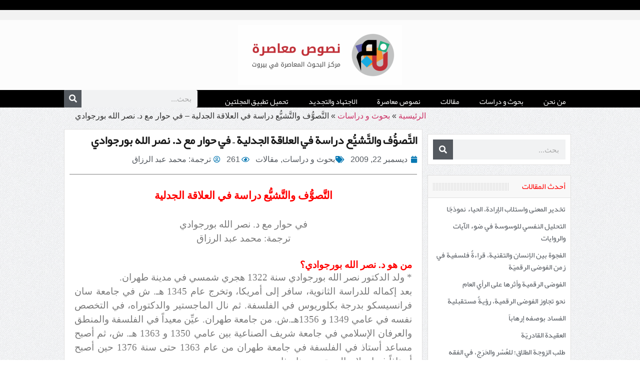

--- FILE ---
content_type: text/html; charset=UTF-8
request_url: https://nosos.net/%D8%A7%D9%84%D8%AA%D9%91%D9%8E%D8%B5%D9%88%D9%91%D9%8F%D9%81-%D9%88%D8%A7%D9%84%D8%AA%D9%91%D9%8E%D8%B4%D9%8A%D9%91%D9%8F%D8%B9-%D8%AF%D8%B1%D8%A7%D8%B3%D8%A9-%D9%81%D9%8A-%D8%A7%D9%84%D8%B9%D9%84/
body_size: 37841
content:
<!doctype html>
<html dir="rtl" lang="ar" prefix="og: https://ogp.me/ns#">
<head>
	<meta charset="UTF-8">
	<meta name="viewport" content="width=device-width, initial-scale=1">
	<link rel="profile" href="https://gmpg.org/xfn/11">
	
<!-- تحسين محرك البحث بواسطة رانك ماث - https://rankmath.com/ -->
<title>التَّصوُّف والتَّشيُّع دراسة في العلاقة الجدلية - في حوار مع د. نصر الله بورجوادي - نصوص معاصرة</title><link rel="stylesheet" href="https://nosos.net/wp-content/cache/min/1/36b3e4ea1f405bfaafd8bdf64d7209f1.css" media="all" data-minify="1" />
<meta name="description" content="من هو د. نصر الله بورجوادي؟ * ولد الدكتور نصر الله بورجوادي سنة 1322 هجري شمسي في مدينة طهران. بعد إكماله للدراسة الثانوية، سافر إلى أمريكا، وتخرج عام 1345 هـ. ش في جامعة سان فرانسيسكو بدرجة بكلوريوس في الفلسفة"/>
<meta name="robots" content="index, follow, max-snippet:-1, max-video-preview:-1, max-image-preview:large"/>
<link rel="canonical" href="https://nosos.net/%d8%a7%d9%84%d8%aa%d9%91%d9%8e%d8%b5%d9%88%d9%91%d9%8f%d9%81-%d9%88%d8%a7%d9%84%d8%aa%d9%91%d9%8e%d8%b4%d9%8a%d9%91%d9%8f%d8%b9-%d8%af%d8%b1%d8%a7%d8%b3%d8%a9-%d9%81%d9%8a-%d8%a7%d9%84%d8%b9%d9%84/" />
<meta property="og:locale" content="ar_AR" />
<meta property="og:type" content="article" />
<meta property="og:title" content="التَّصوُّف والتَّشيُّع دراسة في العلاقة الجدلية - في حوار مع د. نصر الله بورجوادي - نصوص معاصرة" />
<meta property="og:description" content="من هو د. نصر الله بورجوادي؟ * ولد الدكتور نصر الله بورجوادي سنة 1322 هجري شمسي في مدينة طهران. بعد إكماله للدراسة الثانوية، سافر إلى أمريكا، وتخرج عام 1345 هـ. ش في جامعة سان فرانسيسكو بدرجة بكلوريوس في الفلسفة" />
<meta property="og:url" content="https://nosos.net/%d8%a7%d9%84%d8%aa%d9%91%d9%8e%d8%b5%d9%88%d9%91%d9%8f%d9%81-%d9%88%d8%a7%d9%84%d8%aa%d9%91%d9%8e%d8%b4%d9%8a%d9%91%d9%8f%d8%b9-%d8%af%d8%b1%d8%a7%d8%b3%d8%a9-%d9%81%d9%8a-%d8%a7%d9%84%d8%b9%d9%84/" />
<meta property="og:site_name" content="نصوص معاصرة" />
<meta property="article:section" content="بحوث و دراسات" />
<meta property="og:updated_time" content="2022-08-25T16:22:54+03:00" />
<meta property="article:published_time" content="2009-12-22T00:00:00+02:00" />
<meta property="article:modified_time" content="2022-08-25T16:22:54+03:00" />
<meta name="twitter:card" content="summary_large_image" />
<meta name="twitter:title" content="التَّصوُّف والتَّشيُّع دراسة في العلاقة الجدلية - في حوار مع د. نصر الله بورجوادي - نصوص معاصرة" />
<meta name="twitter:description" content="من هو د. نصر الله بورجوادي؟ * ولد الدكتور نصر الله بورجوادي سنة 1322 هجري شمسي في مدينة طهران. بعد إكماله للدراسة الثانوية، سافر إلى أمريكا، وتخرج عام 1345 هـ. ش في جامعة سان فرانسيسكو بدرجة بكلوريوس في الفلسفة" />
<meta name="twitter:label1" content="كُتب بواسطة" />
<meta name="twitter:data1" content="ترجمة: محمد عبد الرزاق" />
<meta name="twitter:label2" content="مدة القراءة" />
<meta name="twitter:data2" content="30 دقيقة" />
<script type="application/ld+json" class="rank-math-schema">{"@context":"https://schema.org","@graph":[{"@type":["Person","Organization"],"@id":"https://nosos.net/#person","name":"hashemi","logo":{"@type":"ImageObject","@id":"https://nosos.net/#logo","url":"https://nosos.net/wp-content/uploads/nososLogo-768x281-1-150x150.png","contentUrl":"https://nosos.net/wp-content/uploads/nososLogo-768x281-1-150x150.png","caption":"\u0646\u0635\u0648\u0635 \u0645\u0639\u0627\u0635\u0631\u0629","inLanguage":"ar"},"image":{"@type":"ImageObject","@id":"https://nosos.net/#logo","url":"https://nosos.net/wp-content/uploads/nososLogo-768x281-1-150x150.png","contentUrl":"https://nosos.net/wp-content/uploads/nososLogo-768x281-1-150x150.png","caption":"\u0646\u0635\u0648\u0635 \u0645\u0639\u0627\u0635\u0631\u0629","inLanguage":"ar"}},{"@type":"WebSite","@id":"https://nosos.net/#website","url":"https://nosos.net","name":"\u0646\u0635\u0648\u0635 \u0645\u0639\u0627\u0635\u0631\u0629","alternateName":"\u0646\u0635\u0648\u0635 \u0645\u0639\u0627\u0635\u0631\u0629","publisher":{"@id":"https://nosos.net/#person"},"inLanguage":"ar"},{"@type":"ImageObject","@id":"https://nosos.net/wp-content/uploads/nososLogo-768x281-1-e1612077912739.png","url":"https://nosos.net/wp-content/uploads/nososLogo-768x281-1-e1612077912739.png","width":"328","height":"120","caption":"\u0646\u0635\u0648\u0635 \u0645\u0639\u0627\u0635\u0631\u0629","inLanguage":"ar"},{"@type":"BreadcrumbList","@id":"https://nosos.net/%d8%a7%d9%84%d8%aa%d9%91%d9%8e%d8%b5%d9%88%d9%91%d9%8f%d9%81-%d9%88%d8%a7%d9%84%d8%aa%d9%91%d9%8e%d8%b4%d9%8a%d9%91%d9%8f%d8%b9-%d8%af%d8%b1%d8%a7%d8%b3%d8%a9-%d9%81%d9%8a-%d8%a7%d9%84%d8%b9%d9%84/#breadcrumb","itemListElement":[{"@type":"ListItem","position":"1","item":{"@id":"https://nosos.net","name":"\u0627\u0644\u0631\u0626\u064a\u0633\u064a\u0629"}},{"@type":"ListItem","position":"2","item":{"@id":"https://nosos.net/%d8%a8%d8%ad%d9%88%d8%ab-%d9%88-%d8%af%d8%b1%d8%a7%d8%b3%d8%a7%d8%aa/","name":"\u0628\u062d\u0648\u062b \u0648 \u062f\u0631\u0627\u0633\u0627\u062a"}},{"@type":"ListItem","position":"3","item":{"@id":"https://nosos.net/%d8%a7%d9%84%d8%aa%d9%91%d9%8e%d8%b5%d9%88%d9%91%d9%8f%d9%81-%d9%88%d8%a7%d9%84%d8%aa%d9%91%d9%8e%d8%b4%d9%8a%d9%91%d9%8f%d8%b9-%d8%af%d8%b1%d8%a7%d8%b3%d8%a9-%d9%81%d9%8a-%d8%a7%d9%84%d8%b9%d9%84/","name":"\u0627\u0644\u062a\u0651\u064e\u0635\u0648\u0651\u064f\u0641 \u0648\u0627\u0644\u062a\u0651\u064e\u0634\u064a\u0651\u064f\u0639 \u062f\u0631\u0627\u0633\u0629 \u0641\u064a \u0627\u0644\u0639\u0644\u0627\u0642\u0629 \u0627\u0644\u062c\u062f\u0644\u064a\u0629 &#8211; \u0641\u064a \u062d\u0648\u0627\u0631 \u0645\u0639 \u062f. \u0646\u0635\u0631 \u0627\u0644\u0644\u0647 \u0628\u0648\u0631\u062c\u0648\u0627\u062f\u064a"}}]},{"@type":"WebPage","@id":"https://nosos.net/%d8%a7%d9%84%d8%aa%d9%91%d9%8e%d8%b5%d9%88%d9%91%d9%8f%d9%81-%d9%88%d8%a7%d9%84%d8%aa%d9%91%d9%8e%d8%b4%d9%8a%d9%91%d9%8f%d8%b9-%d8%af%d8%b1%d8%a7%d8%b3%d8%a9-%d9%81%d9%8a-%d8%a7%d9%84%d8%b9%d9%84/#webpage","url":"https://nosos.net/%d8%a7%d9%84%d8%aa%d9%91%d9%8e%d8%b5%d9%88%d9%91%d9%8f%d9%81-%d9%88%d8%a7%d9%84%d8%aa%d9%91%d9%8e%d8%b4%d9%8a%d9%91%d9%8f%d8%b9-%d8%af%d8%b1%d8%a7%d8%b3%d8%a9-%d9%81%d9%8a-%d8%a7%d9%84%d8%b9%d9%84/","name":"\u0627\u0644\u062a\u0651\u064e\u0635\u0648\u0651\u064f\u0641 \u0648\u0627\u0644\u062a\u0651\u064e\u0634\u064a\u0651\u064f\u0639 \u062f\u0631\u0627\u0633\u0629 \u0641\u064a \u0627\u0644\u0639\u0644\u0627\u0642\u0629 \u0627\u0644\u062c\u062f\u0644\u064a\u0629 - \u0641\u064a \u062d\u0648\u0627\u0631 \u0645\u0639 \u062f. \u0646\u0635\u0631 \u0627\u0644\u0644\u0647 \u0628\u0648\u0631\u062c\u0648\u0627\u062f\u064a - \u0646\u0635\u0648\u0635 \u0645\u0639\u0627\u0635\u0631\u0629","datePublished":"2009-12-22T00:00:00+02:00","dateModified":"2022-08-25T16:22:54+03:00","isPartOf":{"@id":"https://nosos.net/#website"},"primaryImageOfPage":{"@id":"https://nosos.net/wp-content/uploads/nososLogo-768x281-1-e1612077912739.png"},"inLanguage":"ar","breadcrumb":{"@id":"https://nosos.net/%d8%a7%d9%84%d8%aa%d9%91%d9%8e%d8%b5%d9%88%d9%91%d9%8f%d9%81-%d9%88%d8%a7%d9%84%d8%aa%d9%91%d9%8e%d8%b4%d9%8a%d9%91%d9%8f%d8%b9-%d8%af%d8%b1%d8%a7%d8%b3%d8%a9-%d9%81%d9%8a-%d8%a7%d9%84%d8%b9%d9%84/#breadcrumb"}},{"@type":"Person","@id":"https://nosos.net/author/writer146/","name":"\u062a\u0631\u062c\u0645\u0629: \u0645\u062d\u0645\u062f \u0639\u0628\u062f \u0627\u0644\u0631\u0632\u0627\u0642","url":"https://nosos.net/author/writer146/","image":{"@type":"ImageObject","@id":"https://secure.gravatar.com/avatar/19012f9b0c6f6f62307226a1441ec2be170e16e443230e5aeef32a0b0af18b51?s=96&amp;d=mm&amp;r=g","url":"https://secure.gravatar.com/avatar/19012f9b0c6f6f62307226a1441ec2be170e16e443230e5aeef32a0b0af18b51?s=96&amp;d=mm&amp;r=g","caption":"\u062a\u0631\u062c\u0645\u0629: \u0645\u062d\u0645\u062f \u0639\u0628\u062f \u0627\u0644\u0631\u0632\u0627\u0642","inLanguage":"ar"}},{"@type":"Article","headline":"\u0627\u0644\u062a\u0651\u064e\u0635\u0648\u0651\u064f\u0641 \u0648\u0627\u0644\u062a\u0651\u064e\u0634\u064a\u0651\u064f\u0639 \u062f\u0631\u0627\u0633\u0629 \u0641\u064a \u0627\u0644\u0639\u0644\u0627\u0642\u0629 \u0627\u0644\u062c\u062f\u0644\u064a\u0629 - \u0641\u064a \u062d\u0648\u0627\u0631 \u0645\u0639 \u062f. \u0646\u0635\u0631 \u0627\u0644\u0644\u0647 \u0628\u0648\u0631\u062c\u0648\u0627\u062f\u064a - \u0646\u0635\u0648\u0635 \u0645\u0639\u0627\u0635\u0631\u0629","datePublished":"2009-12-22T00:00:00+02:00","dateModified":"2022-08-25T16:22:54+03:00","articleSection":"\u0628\u062d\u0648\u062b \u0648 \u062f\u0631\u0627\u0633\u0627\u062a, \u0645\u0642\u0627\u0644\u0627\u062a","author":{"@id":"https://nosos.net/author/writer146/","name":"\u062a\u0631\u062c\u0645\u0629: \u0645\u062d\u0645\u062f \u0639\u0628\u062f \u0627\u0644\u0631\u0632\u0627\u0642"},"publisher":{"@id":"https://nosos.net/#person"},"description":"\u0645\u0646 \u0647\u0648 \u062f. \u0646\u0635\u0631 \u0627\u0644\u0644\u0647 \u0628\u0648\u0631\u062c\u0648\u0627\u062f\u064a\u061f * \u0648\u0644\u062f \u0627\u0644\u062f\u0643\u062a\u0648\u0631 \u0646\u0635\u0631 \u0627\u0644\u0644\u0647 \u0628\u0648\u0631\u062c\u0648\u0627\u062f\u064a \u0633\u0646\u0629 1322 \u0647\u062c\u0631\u064a \u0634\u0645\u0633\u064a \u0641\u064a \u0645\u062f\u064a\u0646\u0629 \u0637\u0647\u0631\u0627\u0646. \u0628\u0639\u062f \u0625\u0643\u0645\u0627\u0644\u0647 \u0644\u0644\u062f\u0631\u0627\u0633\u0629 \u0627\u0644\u062b\u0627\u0646\u0648\u064a\u0629\u060c \u0633\u0627\u0641\u0631 \u0625\u0644\u0649 \u0623\u0645\u0631\u064a\u0643\u0627\u060c \u0648\u062a\u062e\u0631\u062c \u0639\u0627\u0645 1345 \u0647\u0640. \u0634 \u0641\u064a \u062c\u0627\u0645\u0639\u0629 \u0633\u0627\u0646 \u0641\u0631\u0627\u0646\u0633\u064a\u0633\u0643\u0648 \u0628\u062f\u0631\u062c\u0629 \u0628\u0643\u0644\u0648\u0631\u064a\u0648\u0633 \u0641\u064a \u0627\u0644\u0641\u0644\u0633\u0641\u0629","name":"\u0627\u0644\u062a\u0651\u064e\u0635\u0648\u0651\u064f\u0641 \u0648\u0627\u0644\u062a\u0651\u064e\u0634\u064a\u0651\u064f\u0639 \u062f\u0631\u0627\u0633\u0629 \u0641\u064a \u0627\u0644\u0639\u0644\u0627\u0642\u0629 \u0627\u0644\u062c\u062f\u0644\u064a\u0629 - \u0641\u064a \u062d\u0648\u0627\u0631 \u0645\u0639 \u062f. \u0646\u0635\u0631 \u0627\u0644\u0644\u0647 \u0628\u0648\u0631\u062c\u0648\u0627\u062f\u064a - \u0646\u0635\u0648\u0635 \u0645\u0639\u0627\u0635\u0631\u0629","@id":"https://nosos.net/%d8%a7%d9%84%d8%aa%d9%91%d9%8e%d8%b5%d9%88%d9%91%d9%8f%d9%81-%d9%88%d8%a7%d9%84%d8%aa%d9%91%d9%8e%d8%b4%d9%8a%d9%91%d9%8f%d8%b9-%d8%af%d8%b1%d8%a7%d8%b3%d8%a9-%d9%81%d9%8a-%d8%a7%d9%84%d8%b9%d9%84/#richSnippet","isPartOf":{"@id":"https://nosos.net/%d8%a7%d9%84%d8%aa%d9%91%d9%8e%d8%b5%d9%88%d9%91%d9%8f%d9%81-%d9%88%d8%a7%d9%84%d8%aa%d9%91%d9%8e%d8%b4%d9%8a%d9%91%d9%8f%d8%b9-%d8%af%d8%b1%d8%a7%d8%b3%d8%a9-%d9%81%d9%8a-%d8%a7%d9%84%d8%b9%d9%84/#webpage"},"image":{"@id":"https://nosos.net/wp-content/uploads/nososLogo-768x281-1-e1612077912739.png"},"inLanguage":"ar","mainEntityOfPage":{"@id":"https://nosos.net/%d8%a7%d9%84%d8%aa%d9%91%d9%8e%d8%b5%d9%88%d9%91%d9%8f%d9%81-%d9%88%d8%a7%d9%84%d8%aa%d9%91%d9%8e%d8%b4%d9%8a%d9%91%d9%8f%d8%b9-%d8%af%d8%b1%d8%a7%d8%b3%d8%a9-%d9%81%d9%8a-%d8%a7%d9%84%d8%b9%d9%84/#webpage"}}]}</script>
<!-- /إضافة تحسين محركات البحث لووردبريس Rank Math -->

<link rel='dns-prefetch' href='//www.googletagmanager.com' />
<link rel="alternate" type="application/rss+xml" title="نصوص معاصرة &laquo; الخلاصة" href="https://nosos.net/feed/" />
<link rel="alternate" type="application/rss+xml" title="نصوص معاصرة &laquo; خلاصة التعليقات" href="https://nosos.net/comments/feed/" />
<link rel="alternate" type="application/rss+xml" title="نصوص معاصرة &laquo; التَّصوُّف والتَّشيُّع دراسة في العلاقة الجدلية &#8211; في حوار مع د. نصر الله بورجوادي خلاصة التعليقات" href="https://nosos.net/%d8%a7%d9%84%d8%aa%d9%91%d9%8e%d8%b5%d9%88%d9%91%d9%8f%d9%81-%d9%88%d8%a7%d9%84%d8%aa%d9%91%d9%8e%d8%b4%d9%8a%d9%91%d9%8f%d8%b9-%d8%af%d8%b1%d8%a7%d8%b3%d8%a9-%d9%81%d9%8a-%d8%a7%d9%84%d8%b9%d9%84/feed/" />
<link rel="alternate" title="oEmbed (JSON)" type="application/json+oembed" href="https://nosos.net/wp-json/oembed/1.0/embed?url=https%3A%2F%2Fnosos.net%2F%25d8%25a7%25d9%2584%25d8%25aa%25d9%2591%25d9%258e%25d8%25b5%25d9%2588%25d9%2591%25d9%258f%25d9%2581-%25d9%2588%25d8%25a7%25d9%2584%25d8%25aa%25d9%2591%25d9%258e%25d8%25b4%25d9%258a%25d9%2591%25d9%258f%25d8%25b9-%25d8%25af%25d8%25b1%25d8%25a7%25d8%25b3%25d8%25a9-%25d9%2581%25d9%258a-%25d8%25a7%25d9%2584%25d8%25b9%25d9%2584%2F" />
<link rel="alternate" title="oEmbed (XML)" type="text/xml+oembed" href="https://nosos.net/wp-json/oembed/1.0/embed?url=https%3A%2F%2Fnosos.net%2F%25d8%25a7%25d9%2584%25d8%25aa%25d9%2591%25d9%258e%25d8%25b5%25d9%2588%25d9%2591%25d9%258f%25d9%2581-%25d9%2588%25d8%25a7%25d9%2584%25d8%25aa%25d9%2591%25d9%258e%25d8%25b4%25d9%258a%25d9%2591%25d9%258f%25d8%25b9-%25d8%25af%25d8%25b1%25d8%25a7%25d8%25b3%25d8%25a9-%25d9%2581%25d9%258a-%25d8%25a7%25d9%2584%25d8%25b9%25d9%2584%2F&#038;format=xml" />
<style id='wp-img-auto-sizes-contain-inline-css'>
img:is([sizes=auto i],[sizes^="auto," i]){contain-intrinsic-size:3000px 1500px}
/*# sourceURL=wp-img-auto-sizes-contain-inline-css */
</style>
<style id='wp-emoji-styles-inline-css'>

	img.wp-smiley, img.emoji {
		display: inline !important;
		border: none !important;
		box-shadow: none !important;
		height: 1em !important;
		width: 1em !important;
		margin: 0 0.07em !important;
		vertical-align: -0.1em !important;
		background: none !important;
		padding: 0 !important;
	}
/*# sourceURL=wp-emoji-styles-inline-css */
</style>

<style id='global-styles-inline-css'>
:root{--wp--preset--aspect-ratio--square: 1;--wp--preset--aspect-ratio--4-3: 4/3;--wp--preset--aspect-ratio--3-4: 3/4;--wp--preset--aspect-ratio--3-2: 3/2;--wp--preset--aspect-ratio--2-3: 2/3;--wp--preset--aspect-ratio--16-9: 16/9;--wp--preset--aspect-ratio--9-16: 9/16;--wp--preset--color--black: #000000;--wp--preset--color--cyan-bluish-gray: #abb8c3;--wp--preset--color--white: #ffffff;--wp--preset--color--pale-pink: #f78da7;--wp--preset--color--vivid-red: #cf2e2e;--wp--preset--color--luminous-vivid-orange: #ff6900;--wp--preset--color--luminous-vivid-amber: #fcb900;--wp--preset--color--light-green-cyan: #7bdcb5;--wp--preset--color--vivid-green-cyan: #00d084;--wp--preset--color--pale-cyan-blue: #8ed1fc;--wp--preset--color--vivid-cyan-blue: #0693e3;--wp--preset--color--vivid-purple: #9b51e0;--wp--preset--gradient--vivid-cyan-blue-to-vivid-purple: linear-gradient(135deg,rgb(6,147,227) 0%,rgb(155,81,224) 100%);--wp--preset--gradient--light-green-cyan-to-vivid-green-cyan: linear-gradient(135deg,rgb(122,220,180) 0%,rgb(0,208,130) 100%);--wp--preset--gradient--luminous-vivid-amber-to-luminous-vivid-orange: linear-gradient(135deg,rgb(252,185,0) 0%,rgb(255,105,0) 100%);--wp--preset--gradient--luminous-vivid-orange-to-vivid-red: linear-gradient(135deg,rgb(255,105,0) 0%,rgb(207,46,46) 100%);--wp--preset--gradient--very-light-gray-to-cyan-bluish-gray: linear-gradient(135deg,rgb(238,238,238) 0%,rgb(169,184,195) 100%);--wp--preset--gradient--cool-to-warm-spectrum: linear-gradient(135deg,rgb(74,234,220) 0%,rgb(151,120,209) 20%,rgb(207,42,186) 40%,rgb(238,44,130) 60%,rgb(251,105,98) 80%,rgb(254,248,76) 100%);--wp--preset--gradient--blush-light-purple: linear-gradient(135deg,rgb(255,206,236) 0%,rgb(152,150,240) 100%);--wp--preset--gradient--blush-bordeaux: linear-gradient(135deg,rgb(254,205,165) 0%,rgb(254,45,45) 50%,rgb(107,0,62) 100%);--wp--preset--gradient--luminous-dusk: linear-gradient(135deg,rgb(255,203,112) 0%,rgb(199,81,192) 50%,rgb(65,88,208) 100%);--wp--preset--gradient--pale-ocean: linear-gradient(135deg,rgb(255,245,203) 0%,rgb(182,227,212) 50%,rgb(51,167,181) 100%);--wp--preset--gradient--electric-grass: linear-gradient(135deg,rgb(202,248,128) 0%,rgb(113,206,126) 100%);--wp--preset--gradient--midnight: linear-gradient(135deg,rgb(2,3,129) 0%,rgb(40,116,252) 100%);--wp--preset--font-size--small: 13px;--wp--preset--font-size--medium: 20px;--wp--preset--font-size--large: 36px;--wp--preset--font-size--x-large: 42px;--wp--preset--spacing--20: 0.44rem;--wp--preset--spacing--30: 0.67rem;--wp--preset--spacing--40: 1rem;--wp--preset--spacing--50: 1.5rem;--wp--preset--spacing--60: 2.25rem;--wp--preset--spacing--70: 3.38rem;--wp--preset--spacing--80: 5.06rem;--wp--preset--shadow--natural: 6px 6px 9px rgba(0, 0, 0, 0.2);--wp--preset--shadow--deep: 12px 12px 50px rgba(0, 0, 0, 0.4);--wp--preset--shadow--sharp: 6px 6px 0px rgba(0, 0, 0, 0.2);--wp--preset--shadow--outlined: 6px 6px 0px -3px rgb(255, 255, 255), 6px 6px rgb(0, 0, 0);--wp--preset--shadow--crisp: 6px 6px 0px rgb(0, 0, 0);}:where(.is-layout-flex){gap: 0.5em;}:where(.is-layout-grid){gap: 0.5em;}body .is-layout-flex{display: flex;}.is-layout-flex{flex-wrap: wrap;align-items: center;}.is-layout-flex > :is(*, div){margin: 0;}body .is-layout-grid{display: grid;}.is-layout-grid > :is(*, div){margin: 0;}:where(.wp-block-columns.is-layout-flex){gap: 2em;}:where(.wp-block-columns.is-layout-grid){gap: 2em;}:where(.wp-block-post-template.is-layout-flex){gap: 1.25em;}:where(.wp-block-post-template.is-layout-grid){gap: 1.25em;}.has-black-color{color: var(--wp--preset--color--black) !important;}.has-cyan-bluish-gray-color{color: var(--wp--preset--color--cyan-bluish-gray) !important;}.has-white-color{color: var(--wp--preset--color--white) !important;}.has-pale-pink-color{color: var(--wp--preset--color--pale-pink) !important;}.has-vivid-red-color{color: var(--wp--preset--color--vivid-red) !important;}.has-luminous-vivid-orange-color{color: var(--wp--preset--color--luminous-vivid-orange) !important;}.has-luminous-vivid-amber-color{color: var(--wp--preset--color--luminous-vivid-amber) !important;}.has-light-green-cyan-color{color: var(--wp--preset--color--light-green-cyan) !important;}.has-vivid-green-cyan-color{color: var(--wp--preset--color--vivid-green-cyan) !important;}.has-pale-cyan-blue-color{color: var(--wp--preset--color--pale-cyan-blue) !important;}.has-vivid-cyan-blue-color{color: var(--wp--preset--color--vivid-cyan-blue) !important;}.has-vivid-purple-color{color: var(--wp--preset--color--vivid-purple) !important;}.has-black-background-color{background-color: var(--wp--preset--color--black) !important;}.has-cyan-bluish-gray-background-color{background-color: var(--wp--preset--color--cyan-bluish-gray) !important;}.has-white-background-color{background-color: var(--wp--preset--color--white) !important;}.has-pale-pink-background-color{background-color: var(--wp--preset--color--pale-pink) !important;}.has-vivid-red-background-color{background-color: var(--wp--preset--color--vivid-red) !important;}.has-luminous-vivid-orange-background-color{background-color: var(--wp--preset--color--luminous-vivid-orange) !important;}.has-luminous-vivid-amber-background-color{background-color: var(--wp--preset--color--luminous-vivid-amber) !important;}.has-light-green-cyan-background-color{background-color: var(--wp--preset--color--light-green-cyan) !important;}.has-vivid-green-cyan-background-color{background-color: var(--wp--preset--color--vivid-green-cyan) !important;}.has-pale-cyan-blue-background-color{background-color: var(--wp--preset--color--pale-cyan-blue) !important;}.has-vivid-cyan-blue-background-color{background-color: var(--wp--preset--color--vivid-cyan-blue) !important;}.has-vivid-purple-background-color{background-color: var(--wp--preset--color--vivid-purple) !important;}.has-black-border-color{border-color: var(--wp--preset--color--black) !important;}.has-cyan-bluish-gray-border-color{border-color: var(--wp--preset--color--cyan-bluish-gray) !important;}.has-white-border-color{border-color: var(--wp--preset--color--white) !important;}.has-pale-pink-border-color{border-color: var(--wp--preset--color--pale-pink) !important;}.has-vivid-red-border-color{border-color: var(--wp--preset--color--vivid-red) !important;}.has-luminous-vivid-orange-border-color{border-color: var(--wp--preset--color--luminous-vivid-orange) !important;}.has-luminous-vivid-amber-border-color{border-color: var(--wp--preset--color--luminous-vivid-amber) !important;}.has-light-green-cyan-border-color{border-color: var(--wp--preset--color--light-green-cyan) !important;}.has-vivid-green-cyan-border-color{border-color: var(--wp--preset--color--vivid-green-cyan) !important;}.has-pale-cyan-blue-border-color{border-color: var(--wp--preset--color--pale-cyan-blue) !important;}.has-vivid-cyan-blue-border-color{border-color: var(--wp--preset--color--vivid-cyan-blue) !important;}.has-vivid-purple-border-color{border-color: var(--wp--preset--color--vivid-purple) !important;}.has-vivid-cyan-blue-to-vivid-purple-gradient-background{background: var(--wp--preset--gradient--vivid-cyan-blue-to-vivid-purple) !important;}.has-light-green-cyan-to-vivid-green-cyan-gradient-background{background: var(--wp--preset--gradient--light-green-cyan-to-vivid-green-cyan) !important;}.has-luminous-vivid-amber-to-luminous-vivid-orange-gradient-background{background: var(--wp--preset--gradient--luminous-vivid-amber-to-luminous-vivid-orange) !important;}.has-luminous-vivid-orange-to-vivid-red-gradient-background{background: var(--wp--preset--gradient--luminous-vivid-orange-to-vivid-red) !important;}.has-very-light-gray-to-cyan-bluish-gray-gradient-background{background: var(--wp--preset--gradient--very-light-gray-to-cyan-bluish-gray) !important;}.has-cool-to-warm-spectrum-gradient-background{background: var(--wp--preset--gradient--cool-to-warm-spectrum) !important;}.has-blush-light-purple-gradient-background{background: var(--wp--preset--gradient--blush-light-purple) !important;}.has-blush-bordeaux-gradient-background{background: var(--wp--preset--gradient--blush-bordeaux) !important;}.has-luminous-dusk-gradient-background{background: var(--wp--preset--gradient--luminous-dusk) !important;}.has-pale-ocean-gradient-background{background: var(--wp--preset--gradient--pale-ocean) !important;}.has-electric-grass-gradient-background{background: var(--wp--preset--gradient--electric-grass) !important;}.has-midnight-gradient-background{background: var(--wp--preset--gradient--midnight) !important;}.has-small-font-size{font-size: var(--wp--preset--font-size--small) !important;}.has-medium-font-size{font-size: var(--wp--preset--font-size--medium) !important;}.has-large-font-size{font-size: var(--wp--preset--font-size--large) !important;}.has-x-large-font-size{font-size: var(--wp--preset--font-size--x-large) !important;}
/*# sourceURL=global-styles-inline-css */
</style>

<style id='classic-theme-styles-inline-css'>
/*! This file is auto-generated */
.wp-block-button__link{color:#fff;background-color:#32373c;border-radius:9999px;box-shadow:none;text-decoration:none;padding:calc(.667em + 2px) calc(1.333em + 2px);font-size:1.125em}.wp-block-file__button{background:#32373c;color:#fff;text-decoration:none}
/*# sourceURL=/wp-includes/css/classic-themes.min.css */
</style>




<link rel='stylesheet' id='elementor-post-10364-css' href='https://nosos.net/wp-content/uploads/elementor/css/post-10364.css?ver=1746780208' media='all' />

















<link rel='stylesheet' id='elementor-post-10369-css' href='https://nosos.net/wp-content/uploads/elementor/css/post-10369.css?ver=1746782923' media='all' />
<link rel='stylesheet' id='elementor-post-10379-css' href='https://nosos.net/wp-content/uploads/elementor/css/post-10379.css?ver=1746780208' media='all' />
<link rel='stylesheet' id='elementor-post-10413-css' href='https://nosos.net/wp-content/uploads/elementor/css/post-10413.css?ver=1746780219' media='all' />

<link rel='stylesheet' id='elementor-post-10497-css' href='https://nosos.net/wp-content/uploads/elementor/css/post-10497.css?ver=1684490680' media='all' />



<!-- Google tag (gtag.js) snippet added by Site Kit -->

<!-- Google Analytics snippet added by Site Kit -->
<script src="https://www.googletagmanager.com/gtag/js?id=G-B8Q819GTPR" id="google_gtagjs-js" async></script>
<script id="google_gtagjs-js-after">
window.dataLayer = window.dataLayer || [];function gtag(){dataLayer.push(arguments);}
gtag("set","linker",{"domains":["nosos.net"]});
gtag("js", new Date());
gtag("set", "developer_id.dZTNiMT", true);
gtag("config", "G-B8Q819GTPR");
//# sourceURL=google_gtagjs-js-after
</script>

<!-- End Google tag (gtag.js) snippet added by Site Kit -->
<script id="ecs_ajax_load-js-extra">
var ecs_ajax_params = {"ajaxurl":"https://nosos.net/wp-admin/admin-ajax.php","posts":"{\"page\":0,\"name\":\"%d8%a7%d9%84%d8%aa%d9%91%d9%8e%d8%b5%d9%88%d9%91%d9%8f%d9%81-%d9%88%d8%a7%d9%84%d8%aa%d9%91%d9%8e%d8%b4%d9%8a%d9%91%d9%8f%d8%b9-%d8%af%d8%b1%d8%a7%d8%b3%d8%a9-%d9%81%d9%8a-%d8%a7%d9%84%d8%b9%d9%84\",\"error\":\"\",\"m\":\"\",\"p\":0,\"post_parent\":\"\",\"subpost\":\"\",\"subpost_id\":\"\",\"attachment\":\"\",\"attachment_id\":0,\"pagename\":\"\",\"page_id\":0,\"second\":\"\",\"minute\":\"\",\"hour\":\"\",\"day\":0,\"monthnum\":0,\"year\":0,\"w\":0,\"category_name\":\"\",\"tag\":\"\",\"cat\":\"\",\"tag_id\":\"\",\"author\":\"\",\"author_name\":\"\",\"feed\":\"\",\"tb\":\"\",\"paged\":0,\"meta_key\":\"\",\"meta_value\":\"\",\"preview\":\"\",\"s\":\"\",\"sentence\":\"\",\"title\":\"\",\"fields\":\"all\",\"menu_order\":\"\",\"embed\":\"\",\"category__in\":[],\"category__not_in\":[],\"category__and\":[],\"post__in\":[],\"post__not_in\":[],\"post_name__in\":[],\"tag__in\":[],\"tag__not_in\":[],\"tag__and\":[],\"tag_slug__in\":[],\"tag_slug__and\":[],\"post_parent__in\":[],\"post_parent__not_in\":[],\"author__in\":[],\"author__not_in\":[],\"search_columns\":[],\"ignore_sticky_posts\":false,\"suppress_filters\":false,\"cache_results\":true,\"update_post_term_cache\":true,\"update_menu_item_cache\":false,\"lazy_load_term_meta\":true,\"update_post_meta_cache\":true,\"post_type\":\"\",\"posts_per_page\":12,\"nopaging\":false,\"comments_per_page\":\"50\",\"no_found_rows\":false,\"order\":\"DESC\"}"};
//# sourceURL=ecs_ajax_load-js-extra
</script>


<link rel="https://api.w.org/" href="https://nosos.net/wp-json/" /><link rel="alternate" title="JSON" type="application/json" href="https://nosos.net/wp-json/wp/v2/posts/120" /><link rel="EditURI" type="application/rsd+xml" title="RSD" href="https://nosos.net/xmlrpc.php?rsd" />
<meta name="generator" content="WordPress 6.9" />
<link rel='shortlink' href='https://nosos.net/?p=120' />
<meta name="generator" content="Site Kit by Google 1.152.1" /><!-- Analytics by WP Statistics - https://wp-statistics.com -->
<meta name="generator" content="Elementor 3.28.4; features: additional_custom_breakpoints, e_local_google_fonts; settings: css_print_method-external, google_font-enabled, font_display-swap">
			<style>
				.e-con.e-parent:nth-of-type(n+4):not(.e-lazyloaded):not(.e-no-lazyload),
				.e-con.e-parent:nth-of-type(n+4):not(.e-lazyloaded):not(.e-no-lazyload) * {
					background-image: none !important;
				}
				@media screen and (max-height: 1024px) {
					.e-con.e-parent:nth-of-type(n+3):not(.e-lazyloaded):not(.e-no-lazyload),
					.e-con.e-parent:nth-of-type(n+3):not(.e-lazyloaded):not(.e-no-lazyload) * {
						background-image: none !important;
					}
				}
				@media screen and (max-height: 640px) {
					.e-con.e-parent:nth-of-type(n+2):not(.e-lazyloaded):not(.e-no-lazyload),
					.e-con.e-parent:nth-of-type(n+2):not(.e-lazyloaded):not(.e-no-lazyload) * {
						background-image: none !important;
					}
				}
			</style>
			<link rel="icon" href="https://nosos.net/wp-content/uploads/cropped-nosos_logo-32x32.png" sizes="32x32" />
<link rel="icon" href="https://nosos.net/wp-content/uploads/cropped-nosos_logo-192x192.png" sizes="192x192" />
<link rel="apple-touch-icon" href="https://nosos.net/wp-content/uploads/cropped-nosos_logo-180x180.png" />
<meta name="msapplication-TileImage" content="https://nosos.net/wp-content/uploads/cropped-nosos_logo-270x270.png" />
</head>
<body class="rtl wp-singular post-template-default single single-post postid-120 single-format-standard wp-custom-logo wp-theme-hello-elementor wp-child-theme-nosos elementor-default elementor-kit-10364 elementor-page-10413">


<a class="skip-link screen-reader-text" href="#content">Skip to content</a>

		<div data-elementor-type="header" data-elementor-id="10369" class="elementor elementor-10369 elementor-location-header" data-elementor-post-type="elementor_library">
					<section class="elementor-section elementor-top-section elementor-element elementor-element-810e785 elementor-section-height-min-height elementor-hidden-tablet elementor-hidden-mobile elementor-section-boxed elementor-section-height-default elementor-section-items-middle" data-id="810e785" data-element_type="section" data-settings="{&quot;background_background&quot;:&quot;classic&quot;}">
						<div class="elementor-container elementor-column-gap-no">
					<div class="elementor-column elementor-col-100 elementor-top-column elementor-element elementor-element-6442372" data-id="6442372" data-element_type="column">
			<div class="elementor-widget-wrap">
							</div>
		</div>
					</div>
		</section>
				<section class="elementor-section elementor-top-section elementor-element elementor-element-f112cab elementor-section-height-min-height elementor-hidden-tablet elementor-hidden-mobile elementor-section-boxed elementor-section-height-default elementor-section-items-middle" data-id="f112cab" data-element_type="section" data-settings="{&quot;background_background&quot;:&quot;classic&quot;}">
						<div class="elementor-container elementor-column-gap-no">
					<div class="elementor-column elementor-col-100 elementor-top-column elementor-element elementor-element-54562b6" data-id="54562b6" data-element_type="column">
			<div class="elementor-widget-wrap">
							</div>
		</div>
					</div>
		</section>
				<section class="elementor-section elementor-top-section elementor-element elementor-element-c7d6422 elementor-section-boxed elementor-section-height-default elementor-section-height-default" data-id="c7d6422" data-element_type="section" data-settings="{&quot;background_background&quot;:&quot;classic&quot;}">
						<div class="elementor-container elementor-column-gap-default">
					<div class="elementor-column elementor-col-100 elementor-top-column elementor-element elementor-element-9d37d14" data-id="9d37d14" data-element_type="column">
			<div class="elementor-widget-wrap elementor-element-populated">
						<div class="elementor-element elementor-element-2501042 elementor-widget elementor-widget-theme-site-logo elementor-widget-image" data-id="2501042" data-element_type="widget" data-widget_type="theme-site-logo.default">
				<div class="elementor-widget-container">
											<a href="https://nosos.net">
			<img width="328" height="120" src="https://nosos.net/wp-content/uploads/nososLogo-768x281-1-e1612077912739.png" class="attachment-full size-full wp-image-7578" alt="نصوص معاصرة" />				</a>
											</div>
				</div>
					</div>
		</div>
					</div>
		</section>
				<section class="elementor-section elementor-top-section elementor-element elementor-element-3c2b698 elementor-section-boxed elementor-section-height-default elementor-section-height-default" data-id="3c2b698" data-element_type="section" data-settings="{&quot;background_background&quot;:&quot;classic&quot;}">
						<div class="elementor-container elementor-column-gap-no">
					<div class="elementor-column elementor-col-50 elementor-top-column elementor-element elementor-element-821b5f0" data-id="821b5f0" data-element_type="column">
			<div class="elementor-widget-wrap elementor-element-populated">
						<div class="elementor-element elementor-element-5699915 elementor-absolute elementor-nav-menu--dropdown-tablet elementor-nav-menu__text-align-aside elementor-nav-menu--toggle elementor-nav-menu--burger elementor-widget elementor-widget-nav-menu" data-id="5699915" data-element_type="widget" data-settings="{&quot;_position&quot;:&quot;absolute&quot;,&quot;layout&quot;:&quot;horizontal&quot;,&quot;submenu_icon&quot;:{&quot;value&quot;:&quot;&lt;i class=\&quot;fas fa-caret-down\&quot;&gt;&lt;\/i&gt;&quot;,&quot;library&quot;:&quot;fa-solid&quot;},&quot;toggle&quot;:&quot;burger&quot;}" data-widget_type="nav-menu.default">
				<div class="elementor-widget-container">
								<nav aria-label="منو" class="elementor-nav-menu--main elementor-nav-menu__container elementor-nav-menu--layout-horizontal e--pointer-background e--animation-fade">
				<ul id="menu-1-5699915" class="elementor-nav-menu"><li class="menu-item menu-item-type-post_type menu-item-object-page menu-item-896"><a href="https://nosos.net/%d9%85%d9%86-%d9%86%d8%ad%d9%86/" class="elementor-item">من نحن</a></li>
<li class="menu-item menu-item-type-taxonomy menu-item-object-category current-post-ancestor current-menu-parent current-post-parent menu-item-976"><a href="https://nosos.net/%d8%a8%d8%ad%d9%88%d8%ab-%d9%88-%d8%af%d8%b1%d8%a7%d8%b3%d8%a7%d8%aa/" class="elementor-item">بحوث و دراسات</a></li>
<li class="menu-item menu-item-type-taxonomy menu-item-object-category current-post-ancestor current-menu-parent current-post-parent menu-item-979"><a href="https://nosos.net/%d9%85%d9%82%d8%a7%d9%84%d8%a7%d8%aa/" class="elementor-item">مقالات</a></li>
<li class="menu-item menu-item-type-taxonomy menu-item-object-category menu-item-7111"><a href="https://nosos.net/%d9%85%d8%ac%d9%84%d8%a9-%d8%a7%d9%84%d8%a7%d8%ac%d8%aa%d9%87%d8%a7%d8%af-%d9%88%d8%a7%d9%84%d8%aa%d8%ac%d8%af%d9%8a%d8%af-%d9%88%d9%86%d8%b5%d9%88%d8%b5-%d9%85%d8%b9%d8%a7%d8%b5%d8%b1%d8%a9/%d9%86%d8%b5%d9%88%d8%b5-%d9%85%d8%b9%d8%a7%d8%b5%d8%b1%d8%a9/" class="elementor-item">نصوص معاصرة</a></li>
<li class="menu-item menu-item-type-taxonomy menu-item-object-category menu-item-7112"><a href="https://nosos.net/%d9%85%d8%ac%d9%84%d8%a9-%d8%a7%d9%84%d8%a7%d8%ac%d8%aa%d9%87%d8%a7%d8%af-%d9%88%d8%a7%d9%84%d8%aa%d8%ac%d8%af%d9%8a%d8%af-%d9%88%d9%86%d8%b5%d9%88%d8%b5-%d9%85%d8%b9%d8%a7%d8%b5%d8%b1%d8%a9/%d8%a7%d9%84%d8%a7%d8%ac%d8%aa%d9%87%d8%a7%d8%af-%d9%88%d8%a7%d9%84%d8%aa%d8%ac%d8%af%d9%8a%d8%af/" class="elementor-item">الاجتهاد والتجديد</a></li>
<li class="menu-item menu-item-type-post_type menu-item-object-page menu-item-4081"><a href="https://nosos.net/apps/" class="elementor-item">تحميل تطبيق المجلتين</a></li>
</ul>			</nav>
					<div class="elementor-menu-toggle" role="button" tabindex="0" aria-label="Menu Toggle" aria-expanded="false">
			<i aria-hidden="true" role="presentation" class="elementor-menu-toggle__icon--open eicon-menu-bar"></i><i aria-hidden="true" role="presentation" class="elementor-menu-toggle__icon--close eicon-close"></i>		</div>
					<nav class="elementor-nav-menu--dropdown elementor-nav-menu__container" aria-hidden="true">
				<ul id="menu-2-5699915" class="elementor-nav-menu"><li class="menu-item menu-item-type-post_type menu-item-object-page menu-item-896"><a href="https://nosos.net/%d9%85%d9%86-%d9%86%d8%ad%d9%86/" class="elementor-item" tabindex="-1">من نحن</a></li>
<li class="menu-item menu-item-type-taxonomy menu-item-object-category current-post-ancestor current-menu-parent current-post-parent menu-item-976"><a href="https://nosos.net/%d8%a8%d8%ad%d9%88%d8%ab-%d9%88-%d8%af%d8%b1%d8%a7%d8%b3%d8%a7%d8%aa/" class="elementor-item" tabindex="-1">بحوث و دراسات</a></li>
<li class="menu-item menu-item-type-taxonomy menu-item-object-category current-post-ancestor current-menu-parent current-post-parent menu-item-979"><a href="https://nosos.net/%d9%85%d9%82%d8%a7%d9%84%d8%a7%d8%aa/" class="elementor-item" tabindex="-1">مقالات</a></li>
<li class="menu-item menu-item-type-taxonomy menu-item-object-category menu-item-7111"><a href="https://nosos.net/%d9%85%d8%ac%d9%84%d8%a9-%d8%a7%d9%84%d8%a7%d8%ac%d8%aa%d9%87%d8%a7%d8%af-%d9%88%d8%a7%d9%84%d8%aa%d8%ac%d8%af%d9%8a%d8%af-%d9%88%d9%86%d8%b5%d9%88%d8%b5-%d9%85%d8%b9%d8%a7%d8%b5%d8%b1%d8%a9/%d9%86%d8%b5%d9%88%d8%b5-%d9%85%d8%b9%d8%a7%d8%b5%d8%b1%d8%a9/" class="elementor-item" tabindex="-1">نصوص معاصرة</a></li>
<li class="menu-item menu-item-type-taxonomy menu-item-object-category menu-item-7112"><a href="https://nosos.net/%d9%85%d8%ac%d9%84%d8%a9-%d8%a7%d9%84%d8%a7%d8%ac%d8%aa%d9%87%d8%a7%d8%af-%d9%88%d8%a7%d9%84%d8%aa%d8%ac%d8%af%d9%8a%d8%af-%d9%88%d9%86%d8%b5%d9%88%d8%b5-%d9%85%d8%b9%d8%a7%d8%b5%d8%b1%d8%a9/%d8%a7%d9%84%d8%a7%d8%ac%d8%aa%d9%87%d8%a7%d8%af-%d9%88%d8%a7%d9%84%d8%aa%d8%ac%d8%af%d9%8a%d8%af/" class="elementor-item" tabindex="-1">الاجتهاد والتجديد</a></li>
<li class="menu-item menu-item-type-post_type menu-item-object-page menu-item-4081"><a href="https://nosos.net/apps/" class="elementor-item" tabindex="-1">تحميل تطبيق المجلتين</a></li>
</ul>			</nav>
						</div>
				</div>
					</div>
		</div>
				<div class="elementor-column elementor-col-50 elementor-top-column elementor-element elementor-element-2571987" data-id="2571987" data-element_type="column">
			<div class="elementor-widget-wrap elementor-element-populated">
						<div class="elementor-element elementor-element-904a41f elementor-search-form--skin-classic elementor-search-form--button-type-icon elementor-search-form--icon-search elementor-widget elementor-widget-search-form" data-id="904a41f" data-element_type="widget" data-settings="{&quot;skin&quot;:&quot;classic&quot;}" data-widget_type="search-form.default">
				<div class="elementor-widget-container">
							<search role="search">
			<form class="elementor-search-form" action="https://nosos.net" method="get">
												<div class="elementor-search-form__container">
					<label class="elementor-screen-only" for="elementor-search-form-904a41f">Search</label>

					
					<input id="elementor-search-form-904a41f" placeholder="بحث..." class="elementor-search-form__input" type="search" name="s" value="">
					
											<button class="elementor-search-form__submit" type="submit" aria-label="Search">
															<i aria-hidden="true" class="fas fa-search"></i>													</button>
					
									</div>
			</form>
		</search>
						</div>
				</div>
					</div>
		</div>
					</div>
		</section>
				</div>
				<div data-elementor-type="single-post" data-elementor-id="10413" class="elementor elementor-10413 elementor-location-single post-120 post type-post status-publish format-standard hentry category-3 category-2" data-elementor-post-type="elementor_library">
					<section class="elementor-section elementor-top-section elementor-element elementor-element-d31d94b elementor-section-content-middle elementor-section-boxed elementor-section-height-default elementor-section-height-default" data-id="d31d94b" data-element_type="section">
						<div class="elementor-container elementor-column-gap-no">
					<div class="elementor-column elementor-col-50 elementor-top-column elementor-element elementor-element-b156233" data-id="b156233" data-element_type="column">
			<div class="elementor-widget-wrap">
							</div>
		</div>
				<div class="elementor-column elementor-col-50 elementor-top-column elementor-element elementor-element-18350b0" data-id="18350b0" data-element_type="column">
			<div class="elementor-widget-wrap elementor-element-populated">
						<div class="elementor-element elementor-element-ad32649 elementor-widget elementor-widget-shortcode" data-id="ad32649" data-element_type="widget" data-widget_type="shortcode.default">
				<div class="elementor-widget-container">
							<div class="elementor-shortcode"><nav aria-label="breadcrumbs" class="rank-math-breadcrumb"><p><a href="https://nosos.net">الرئيسية</a><span class="separator"> &raquo; </span><a href="https://nosos.net/%d8%a8%d8%ad%d9%88%d8%ab-%d9%88-%d8%af%d8%b1%d8%a7%d8%b3%d8%a7%d8%aa/">بحوث و دراسات</a><span class="separator"> &raquo; </span><span class="last">التَّصوُّف والتَّشيُّع دراسة في العلاقة الجدلية &#8211; في حوار مع د. نصر الله بورجوادي</span></p></nav></div>
						</div>
				</div>
					</div>
		</div>
					</div>
		</section>
				<section class="elementor-section elementor-top-section elementor-element elementor-element-1b5ac77 elementor-reverse-tablet elementor-reverse-mobile elementor-section-boxed elementor-section-height-default elementor-section-height-default" data-id="1b5ac77" data-element_type="section">
						<div class="elementor-container elementor-column-gap-default">
					<div class="elementor-column elementor-col-50 elementor-top-column elementor-element elementor-element-77b58ec" data-id="77b58ec" data-element_type="column">
			<div class="elementor-widget-wrap elementor-element-populated">
						<div class="elementor-element elementor-element-a1da2d4 elementor-search-form--skin-classic elementor-search-form--button-type-icon elementor-search-form--icon-search elementor-widget elementor-widget-search-form" data-id="a1da2d4" data-element_type="widget" data-settings="{&quot;skin&quot;:&quot;classic&quot;}" data-widget_type="search-form.default">
				<div class="elementor-widget-container">
							<search role="search">
			<form class="elementor-search-form" action="https://nosos.net" method="get">
												<div class="elementor-search-form__container">
					<label class="elementor-screen-only" for="elementor-search-form-a1da2d4">Search</label>

					
					<input id="elementor-search-form-a1da2d4" placeholder="بحث..." class="elementor-search-form__input" type="search" name="s" value="">
					
											<button class="elementor-search-form__submit" type="submit" aria-label="Search">
															<i aria-hidden="true" class="fas fa-search"></i>													</button>
					
									</div>
			</form>
		</search>
						</div>
				</div>
				<section class="elementor-section elementor-inner-section elementor-element elementor-element-84e8748 elementor-section-boxed elementor-section-height-default elementor-section-height-default" data-id="84e8748" data-element_type="section" data-settings="{&quot;background_background&quot;:&quot;classic&quot;}">
						<div class="elementor-container elementor-column-gap-default">
					<div class="elementor-column elementor-col-50 elementor-inner-column elementor-element elementor-element-3695395" data-id="3695395" data-element_type="column">
			<div class="elementor-widget-wrap elementor-element-populated">
						<div class="elementor-element elementor-element-fa83311 elementor-widget elementor-widget-heading" data-id="fa83311" data-element_type="widget" data-widget_type="heading.default">
				<div class="elementor-widget-container">
					<span class="elementor-heading-title elementor-size-default">أحدث المقالات</span>				</div>
				</div>
					</div>
		</div>
				<div class="elementor-column elementor-col-50 elementor-inner-column elementor-element elementor-element-2180e88" data-id="2180e88" data-element_type="column" data-settings="{&quot;background_background&quot;:&quot;classic&quot;}">
			<div class="elementor-widget-wrap elementor-element-populated">
						<div class="elementor-element elementor-element-99ac2af elementor-widget elementor-widget-spacer" data-id="99ac2af" data-element_type="widget" data-widget_type="spacer.default">
				<div class="elementor-widget-container">
							<div class="elementor-spacer">
			<div class="elementor-spacer-inner"></div>
		</div>
						</div>
				</div>
					</div>
		</div>
					</div>
		</section>
				<div class="elementor-element elementor-element-b4973e8 elementor-grid-1 elementor-posts--thumbnail-none elementor-grid-tablet-2 elementor-grid-mobile-1 elementor-widget elementor-widget-posts" data-id="b4973e8" data-element_type="widget" data-settings="{&quot;classic_columns&quot;:&quot;1&quot;,&quot;classic_row_gap&quot;:{&quot;unit&quot;:&quot;px&quot;,&quot;size&quot;:10,&quot;sizes&quot;:[]},&quot;classic_columns_tablet&quot;:&quot;2&quot;,&quot;classic_columns_mobile&quot;:&quot;1&quot;,&quot;classic_row_gap_tablet&quot;:{&quot;unit&quot;:&quot;px&quot;,&quot;size&quot;:&quot;&quot;,&quot;sizes&quot;:[]},&quot;classic_row_gap_mobile&quot;:{&quot;unit&quot;:&quot;px&quot;,&quot;size&quot;:&quot;&quot;,&quot;sizes&quot;:[]}}" data-widget_type="posts.classic">
				<div class="elementor-widget-container">
							<div class="elementor-posts-container elementor-posts elementor-posts--skin-classic elementor-grid">
				<article class="elementor-post elementor-grid-item post-12869 post type-post status-publish format-standard hentry category-2">
				<div class="elementor-post__text">
				<span class="elementor-post__title">
			<a href="https://nosos.net/%d8%aa%d8%ae%d8%af%d9%8a%d8%b1-%d8%a7%d9%84%d9%85%d8%b9%d9%86%d9%89-%d9%88%d8%a7%d8%b3%d8%aa%d9%84%d8%a7%d8%a8-%d8%a7%d9%84%d8%a5%d8%b1%d8%a7%d8%af%d8%a9%d8%8c-%d8%a7%d9%84%d8%ad%d9%8a%d8%a7%d8%a1/" >
				تخدير المعنى واستلاب الإرادة، الحياء نموذجًا			</a>
		</span>
				</div>
				</article>
				<article class="elementor-post elementor-grid-item post-12865 post type-post status-publish format-standard hentry category-2">
				<div class="elementor-post__text">
				<span class="elementor-post__title">
			<a href="https://nosos.net/%d8%a7%d9%84%d8%aa%d8%ad%d9%84%d9%8a%d9%84-%d8%a7%d9%84%d9%86%d9%81%d8%b3%d9%8a-%d9%84%d9%84%d9%88%d8%b3%d9%88%d8%b3%d8%a9-%d9%81%d9%8a-%d8%b6%d9%88%d8%a1-%d8%a7%d9%84%d8%a2%d9%8a%d8%a7%d8%aa-%d9%88/" >
				التحليل النفسي للوسوسة في ضوء الآيات والروايات			</a>
		</span>
				</div>
				</article>
				<article class="elementor-post elementor-grid-item post-12862 post type-post status-publish format-standard hentry category-2">
				<div class="elementor-post__text">
				<span class="elementor-post__title">
			<a href="https://nosos.net/%d8%a7%d9%84%d9%81%d8%ac%d9%88%d8%a9-%d8%a8%d9%8a%d9%86-%d8%a7%d9%84%d8%a5%d9%86%d8%b3%d8%a7%d9%86-%d9%88%d8%a7%d9%84%d8%aa%d9%82%d9%86%d9%8a%d8%a9%d8%8c-%d9%82%d8%b1%d8%a7%d8%a1%d8%a9%d9%8c-%d9%81/" >
				الفجوة بين الإنسان والتقنية، قراءةٌ فلسفية في زمن الفوضى الرقميّة			</a>
		</span>
				</div>
				</article>
				<article class="elementor-post elementor-grid-item post-12859 post type-post status-publish format-standard hentry category-2">
				<div class="elementor-post__text">
				<span class="elementor-post__title">
			<a href="https://nosos.net/%d8%a7%d9%84%d9%81%d9%88%d8%b6%d9%89-%d8%a7%d9%84%d8%b1%d9%82%d9%85%d9%8a%d8%a9-%d9%88%d8%a3%d8%ab%d8%b1%d9%87%d8%a7-%d8%b9%d9%84%d9%89-%d8%a7%d9%84%d8%b1%d8%a3%d9%8a-%d8%a7%d9%84%d8%b9%d8%a7%d9%85/" >
				الفوضى الرقمية وأثرها على الرأي العام			</a>
		</span>
				</div>
				</article>
				<article class="elementor-post elementor-grid-item post-12856 post type-post status-publish format-standard hentry category-2">
				<div class="elementor-post__text">
				<span class="elementor-post__title">
			<a href="https://nosos.net/%d9%86%d8%ad%d9%88-%d8%aa%d8%ac%d8%a7%d9%88%d8%b2-%d8%a7%d9%84%d9%81%d9%88%d8%b6%d9%89-%d8%a7%d9%84%d8%b1%d9%82%d9%85%d9%8a%d8%a9%d8%8c-%d8%b1%d8%a4%d9%8a%d8%a9%d9%8c-%d9%85%d8%b3%d8%aa%d9%82%d8%a8/" >
				نحو تجاوز الفوضى الرقمية، رؤيةٌ مستقبلية			</a>
		</span>
				</div>
				</article>
				<article class="elementor-post elementor-grid-item post-12852 post type-post status-publish format-standard hentry category-2">
				<div class="elementor-post__text">
				<span class="elementor-post__title">
			<a href="https://nosos.net/%d8%a7%d9%84%d9%81%d8%b3%d8%a7%d8%af-%d8%a8%d9%88%d8%b5%d9%81%d9%87-%d8%a5%d8%b1%d9%87%d8%a7%d8%a8%d8%a7%d9%8b/" >
				الفساد بوصفه إرهاباً			</a>
		</span>
				</div>
				</article>
				<article class="elementor-post elementor-grid-item post-12848 post type-post status-publish format-standard hentry category-2">
				<div class="elementor-post__text">
				<span class="elementor-post__title">
			<a href="https://nosos.net/%d8%a7%d9%84%d8%b9%d9%82%d9%8a%d8%af%d8%a9-%d8%a7%d9%84%d9%82%d8%a7%d8%af%d8%b1%d9%8a%d9%91%d8%a9/" >
				العقيدة القادريّة			</a>
		</span>
				</div>
				</article>
				<article class="elementor-post elementor-grid-item post-12843 post type-post status-publish format-standard hentry category-2">
				<div class="elementor-post__text">
				<span class="elementor-post__title">
			<a href="https://nosos.net/%d8%b7%d9%84%d8%a8-%d8%a7%d9%84%d8%b2%d9%88%d8%ac%d8%a9-%d8%a7%d9%84%d8%b7%d9%84%d8%a7%d9%82%d8%9b-%d9%84%d9%84%d8%b9%d9%8f%d8%b3%d9%92%d8%b1-%d9%88%d8%a7%d9%84%d8%ad%d9%8e%d8%b1%d9%8e%d8%ac%d8%8c/" >
				طلب الزوجة الطلاق؛ للعُسْر والحَرَج، في الفقه الإمامي والقانون الإيراني			</a>
		</span>
				</div>
				</article>
				<article class="elementor-post elementor-grid-item post-12840 post type-post status-publish format-standard hentry category-2">
				<div class="elementor-post__text">
				<span class="elementor-post__title">
			<a href="https://nosos.net/%d8%a7%d9%84%d9%88%d8%b3%d8%b7%d9%8a%d9%91%d8%a9-%d8%a8%d8%a3%d8%a8%d8%b9%d8%a7%d8%af%d9%87%d8%a7-%d8%a7%d9%84%d8%ab%d9%84%d8%a7%d8%ab%d8%a9-%d8%a7%d9%84%d8%ad%d9%82%d9%91-%d9%88%d8%a7%d9%84%d9%81/" >
				الوسطيّة بأبعادها الثلاثة: الحقّ والفكر والسلوك			</a>
		</span>
				</div>
				</article>
				<article class="elementor-post elementor-grid-item post-12826 post type-post status-publish format-standard hentry category-2">
				<div class="elementor-post__text">
				<span class="elementor-post__title">
			<a href="https://nosos.net/%d8%b7%d9%82%d9%88%d8%b3-%d8%b9%d8%a7%d8%b4%d9%88%d8%b1%d8%a7%d8%a1-%d8%a8%d9%8a%d9%86-%d8%a7%d9%84%d8%a3%d9%84%d9%85-%d8%a7%d9%84%d8%b7%d9%82%d8%b3%d9%8a-%d9%88%d8%aa%d8%b4%d9%88%d9%8a%d9%87-%d8%a7/" >
				طقوس عاشوراء بين الألم الطقسي وتشويه الوعي الجمعي			</a>
		</span>
				</div>
				</article>
				<article class="elementor-post elementor-grid-item post-12835 post type-post status-publish format-standard hentry category-2">
				<div class="elementor-post__text">
				<span class="elementor-post__title">
			<a href="https://nosos.net/%d8%a7%d9%84%d9%85%d9%82%d8%a7%d8%a8%d9%84-%d8%a7%d9%84%d9%85%d8%a7%d8%af%d9%91%d9%8a-%d9%84%d8%a3%d8%b9%d9%85%d8%a7%d9%84-%d8%a7%d9%84%d8%b2%d9%88%d8%ac%d8%a9-%d9%81%d9%8a-%d8%a7%d9%84%d9%85%d9%86/" >
				المقابل المادّي لأعمال الزوجة في المنزل بين الفقه الإمامي والقانون الإيراني			</a>
		</span>
				</div>
				</article>
				<article class="elementor-post elementor-grid-item post-12823 post type-post status-publish format-standard hentry category-2">
				<div class="elementor-post__text">
				<span class="elementor-post__title">
			<a href="https://nosos.net/%d8%a5%d9%86%d9%81%d9%84%d9%88%d9%86%d8%b2%d8%a7-%d8%a7%d9%84%d8%af%d9%8a%d9%86-%d8%ad%d9%8a%d9%86-%d9%8a%d9%8f%d8%b5%d8%a7%d8%a8-%d8%a7%d9%84%d9%88%d8%b9%d9%8a-%d8%a8%d8%a7%d9%84%d8%b9%d8%af%d9%88/" >
				إنفلونزا الدين: حين يُصاب الوعي بالعدوى، ويُشفى بالأسئلة			</a>
		</span>
				</div>
				</article>
				<article class="elementor-post elementor-grid-item post-12820 post type-post status-publish format-standard hentry category-2">
				<div class="elementor-post__text">
				<span class="elementor-post__title">
			<a href="https://nosos.net/%d8%a5%d8%b4%d9%83%d8%a7%d9%84%d9%8a%d8%a9-%d8%a7%d9%84%d8%ad%d8%ac%d8%a7%d8%a8-%d8%a8%d9%8a%d9%86-%d8%a7%d9%84%d9%86%d8%b5-%d9%88%d8%a7%d9%84%d8%aa%d8%a3%d9%88%d9%8a%d9%84%d8%8c-%d9%82%d8%b1%d8%a7/" >
				إشكالية الحجاب بين النص والتأويل، قراءة نقدية في غياب الدليل القاطع			</a>
		</span>
				</div>
				</article>
				<article class="elementor-post elementor-grid-item post-12832 post type-post status-publish format-standard hentry category-2">
				<div class="elementor-post__text">
				<span class="elementor-post__title">
			<a href="https://nosos.net/%d9%81%d9%82%d8%af%d8%a7%d9%86-%d8%b3%d9%8a%d8%b1%d8%a9-%d8%a7%d9%84%d9%85%d8%aa%d8%b4%d8%b1%d9%90%d9%91%d8%b9%d8%a9-%d9%88%d8%af%d9%8e%d9%88%d9%92%d8%b1%d9%8f%d9%87-%d9%81%d9%8a-%d8%a7%d9%84%d8%a7/" >
				فقدان سيرة المتشرِّعة ودَوْرُه في الاستنباط			</a>
		</span>
				</div>
				</article>
				<article class="elementor-post elementor-grid-item post-12818 post type-post status-publish format-standard hentry category-2">
				<div class="elementor-post__text">
				<span class="elementor-post__title">
			<a href="https://nosos.net/%d9%85%d9%8a%d9%84%d8%a7%d8%af-%d8%a7%d9%84%d8%b9%d9%82%d9%84-%d8%a7%d9%84%d8%ad%d9%8f%d8%b1%d9%91-%d8%a7%d9%84%d8%ac%d8%b1%d9%8a%d8%a1%d8%8c-%d8%b5%d8%b1%d8%ae%d8%a9-%d9%81%d9%8a-%d9%88%d8%ac%d9%87/" >
				ميلاد العقل الحُرّ الجريء، صرخة في وجه الخرافة والوصاية			</a>
		</span>
				</div>
				</article>
				</div>
		
						</div>
				</div>
					</div>
		</div>
				<div class="elementor-column elementor-col-50 elementor-top-column elementor-element elementor-element-979cbd4" data-id="979cbd4" data-element_type="column" data-settings="{&quot;background_background&quot;:&quot;classic&quot;}">
			<div class="elementor-widget-wrap elementor-element-populated">
						<div class="elementor-element elementor-element-2040b40 elementor-widget elementor-widget-theme-post-title elementor-page-title elementor-widget-heading" data-id="2040b40" data-element_type="widget" data-widget_type="theme-post-title.default">
				<div class="elementor-widget-container">
					<h1 class="elementor-heading-title elementor-size-default"><a href="https://nosos.net/%d8%a7%d9%84%d8%aa%d9%91%d9%8e%d8%b5%d9%88%d9%91%d9%8f%d9%81-%d9%88%d8%a7%d9%84%d8%aa%d9%91%d9%8e%d8%b4%d9%8a%d9%91%d9%8f%d8%b9-%d8%af%d8%b1%d8%a7%d8%b3%d8%a9-%d9%81%d9%8a-%d8%a7%d9%84%d8%b9%d9%84/">التَّصوُّف والتَّشيُّع دراسة في العلاقة الجدلية &#8211; في حوار مع د. نصر الله بورجوادي</a></h1>				</div>
				</div>
				<div class="elementor-element elementor-element-e471f5f elementor-widget elementor-widget-post-info" data-id="e471f5f" data-element_type="widget" data-widget_type="post-info.default">
				<div class="elementor-widget-container">
							<ul class="elementor-inline-items elementor-icon-list-items elementor-post-info">
								<li class="elementor-icon-list-item elementor-repeater-item-072ff51 elementor-inline-item" itemprop="datePublished">
										<span class="elementor-icon-list-icon">
								<i aria-hidden="true" class="fas fa-calendar"></i>							</span>
									<span class="elementor-icon-list-text elementor-post-info__item elementor-post-info__item--type-date">
										<time>ديسمبر 22, 2009</time>					</span>
								</li>
				<li class="elementor-icon-list-item elementor-repeater-item-9075859 elementor-inline-item" itemprop="about">
										<span class="elementor-icon-list-icon">
								<i aria-hidden="true" class="fas fa-tags"></i>							</span>
									<span class="elementor-icon-list-text elementor-post-info__item elementor-post-info__item--type-terms">
										<span class="elementor-post-info__terms-list">
				<a href="https://nosos.net/%d8%a8%d8%ad%d9%88%d8%ab-%d9%88-%d8%af%d8%b1%d8%a7%d8%b3%d8%a7%d8%aa/" class="elementor-post-info__terms-list-item">بحوث و دراسات</a>, <a href="https://nosos.net/%d9%85%d9%82%d8%a7%d9%84%d8%a7%d8%aa/" class="elementor-post-info__terms-list-item">مقالات</a>				</span>
					</span>
								</li>
				<li class="elementor-icon-list-item elementor-repeater-item-00561bc elementor-inline-item">
										<span class="elementor-icon-list-icon">
								<i aria-hidden="true" class="far fa-eye"></i>							</span>
									<span class="elementor-icon-list-text elementor-post-info__item elementor-post-info__item--type-custom">
										261					</span>
								</li>
				<li class="elementor-icon-list-item elementor-repeater-item-e8e51ce elementor-inline-item" itemprop="author">
										<span class="elementor-icon-list-icon">
								<i aria-hidden="true" class="far fa-user-circle"></i>							</span>
									<span class="elementor-icon-list-text elementor-post-info__item elementor-post-info__item--type-author">
										ترجمة: محمد عبد الرزاق					</span>
								</li>
				</ul>
						</div>
				</div>
				<div class="elementor-element elementor-element-3030890 elementor-widget-divider--view-line elementor-widget elementor-widget-divider" data-id="3030890" data-element_type="widget" data-widget_type="divider.default">
				<div class="elementor-widget-container">
							<div class="elementor-divider">
			<span class="elementor-divider-separator">
						</span>
		</div>
						</div>
				</div>
				<div class="elementor-element elementor-element-dc12eef elementor-widget elementor-widget-theme-post-content" data-id="dc12eef" data-element_type="widget" data-widget_type="theme-post-content.default">
				<div class="elementor-widget-container">
					<p class="MsoNormal" dir="rtl" style="margin: 0cm 0cm 0pt; direction: rtl; unicode-bidi: embed; text-align: center; mso-pagination: none" align="center"><strong><span lang="AR-SA" style="font-size: 16pt; color: red; font-family: &quot;Simplified Arabic&quot;">التَّصوُّف والتَّشيُّع دراسة في العلاقة الجدلية<o:p></o:p></span></strong></p>
<p class="MsoNormal" dir="rtl" style="margin: 0cm 0cm 0pt; direction: rtl; unicode-bidi: embed; text-align: center; mso-pagination: none" align="center"><strong><span lang="AR-SA" style="font-size: 14pt; font-family: &quot;Simplified Arabic&quot;"><o:p>&nbsp;</o:p></span></strong></p>
<p class="MsoNormal" dir="rtl" style="margin: 0cm 0cm 0pt; direction: rtl; unicode-bidi: embed; text-align: center; mso-pagination: none" align="center"><span lang="AR-SA" style="font-size: 14pt; font-family: &quot;Simplified Arabic&quot;">في حوار مع د. نصر الله بورجوادي<strong><o:p></o:p></strong></span></p>
<p class="MsoNormal" dir="rtl" style="margin: 0cm 0cm 0pt; direction: rtl; unicode-bidi: embed; text-align: center; mso-pagination: none" align="center"><span lang="AR-SA" style="font-size: 14pt; font-family: &quot;Simplified Arabic&quot;">ترجمة: محمد عبد الرزاق<o:p></o:p></span></p>
<p class="MsoNormal" dir="rtl" style="margin: 0cm 0cm 0pt; direction: rtl; unicode-bidi: embed; text-align: center; mso-pagination: none" align="center"><strong><span lang="AR-SA" style="font-size: 14pt; font-family: &quot;Simplified Arabic&quot;"><o:p>&nbsp;</o:p></span></strong></p>
<p class="1020" dir="rtl" style="margin: 0cm 0cm 0pt; direction: rtl; line-height: normal; unicode-bidi: embed; text-align: justify"><strong style="mso-ansi-font-weight: normal"><span lang="AR-SA" style="font-size: 14pt; color: red; font-family: &quot;Simplified Arabic&quot;">من هو د. نصر الله بورجوادي؟</span></strong><span lang="AR-SA" style="font-size: 14pt; color: red; font-family: &quot;Simplified Arabic&quot;; mso-bidi-font-weight: normal; mso-ansi-font-weight: bold"><o:p></o:p></span></p>
<p class="MsoNormal" dir="rtl" style="margin: 0cm 0cm 0pt; direction: rtl; unicode-bidi: embed; text-align: justify; mso-pagination: none"><span lang="AR-SA" style="font-size: 14pt; font-family: &quot;Simplified Arabic&quot;">* ولد الدكتور نصر الله بورجوادي سنة 1322 هجري شمسي في مدينة طهران. <o:p></o:p></span></p>
<p class="MsoNormal" dir="rtl" style="margin: 0cm 0cm 0pt; direction: rtl; unicode-bidi: embed; text-align: justify; mso-pagination: none"><span lang="AR-SA" style="font-size: 14pt; font-family: &quot;Simplified Arabic&quot;">بعد إكماله للدراسة الثانوية، سافر إلى أمريكا، وتخرج عام 1345 هـ. ش في جامعة سان فرانسيسكو بدرجة بكلوريوس في الفلسفة. ثم نال الماجستير والدكتوراه، في التخصص نفسه في عامي 1349 و 1356هـ.ش. من جامعة طهران. عيِّن معيداً في الفلسفة والمنطق والعرفان الإسلامي في جامعة شريف الصناعية بين عامي 1350 و 1363 هـ. ش، ثم أصبح مساعد أستاذ في الفلسفة في جامعة طهران من عام 1363 حتى سنة 1376 حين أصبح أستاذاً فيها، ولا يزال حتى يومنا هذا. <o:p></o:p></span></p>
<p class="MsoNormal" dir="rtl" style="margin: 0cm 0cm 0pt; direction: rtl; unicode-bidi: embed; text-align: justify; mso-pagination: none"><span lang="AR-SA" style="font-size: 14pt; font-family: &quot;Simplified Arabic&quot;">أما الوظائف، السابقة والحالية، التي تولاَّها فهي: <o:p></o:p></span></p>
<p class="MsoNormal" dir="rtl" style="margin: 0cm 36pt 0pt 0cm; direction: rtl; text-indent: -18pt; unicode-bidi: embed; text-align: justify; mso-pagination: none; tab-stops: list 36.0pt; mso-list: l0 level1 lfo1"><span style="font-size: 14pt; font-family: &quot;Times New Roman&quot;"><span style="mso-list: Ignore">&#8211;<span style="font: 7pt &quot;Times New Roman&quot;">&nbsp;&nbsp;&nbsp;&nbsp;&nbsp;&nbsp; </span></span></span><span dir="rtl"><span lang="AR-SA" style="font-size: 14pt; font-family: &quot;Simplified Arabic&quot;">رئيس مركز التعليم في جامعة شريف الصناعية.<o:p></o:p></span></span></p>
<p class="MsoNormal" dir="rtl" style="margin: 0cm 36pt 0pt 0cm; direction: rtl; text-indent: -18pt; unicode-bidi: embed; text-align: justify; mso-pagination: none; tab-stops: list 36.0pt; mso-list: l0 level1 lfo1"><span style="font-size: 14pt; font-family: &quot;Times New Roman&quot;"><span style="mso-list: Ignore">&#8211;<span style="font: 7pt &quot;Times New Roman&quot;">&nbsp;&nbsp;&nbsp;&nbsp;&nbsp;&nbsp; </span></span></span><span dir="rtl"><span lang="AR-SA" style="font-size: 14pt; font-family: &quot;Simplified Arabic&quot;">مدير قسم المنشورات في الجامعة نفسها. </span></span><span dir="ltr" style="font-size: 14pt; mso-bidi-font-family: 'Simplified Arabic'"><o:p></o:p></span></p>
<p class="MsoNormal" dir="rtl" style="margin: 0cm 36pt 0pt 0cm; direction: rtl; text-indent: -18pt; unicode-bidi: embed; text-align: justify; mso-pagination: none; tab-stops: list 36.0pt; mso-list: l0 level1 lfo1"><span style="font-size: 14pt; font-family: &quot;Times New Roman&quot;"><span style="mso-list: Ignore">&#8211;<span style="font: 7pt &quot;Times New Roman&quot;">&nbsp;&nbsp;&nbsp;&nbsp;&nbsp;&nbsp; </span></span></span><span dir="rtl"><span lang="AR-SA" style="font-size: 14pt; font-family: &quot;Simplified Arabic&quot;">عضو في جمعية اللغة والأدب الفارسيَّين.</span></span><span dir="ltr" style="font-size: 14pt; mso-bidi-font-family: 'Simplified Arabic'"><o:p></o:p></span></p>
<p class="MsoNormal" dir="rtl" style="margin: 0cm 36pt 0pt 0cm; direction: rtl; text-indent: -18pt; unicode-bidi: embed; text-align: justify; mso-pagination: none; tab-stops: list 36.0pt; mso-list: l0 level1 lfo1"><span style="font-size: 14pt; font-family: &quot;Times New Roman&quot;"><span style="mso-list: Ignore">&#8211;<span style="font: 7pt &quot;Times New Roman&quot;">&nbsp;&nbsp;&nbsp;&nbsp;&nbsp;&nbsp; </span></span></span><span dir="rtl"><span lang="AR-SA" style="font-size: 14pt; font-family: &quot;Simplified Arabic&quot;">رئيس موسوعة العالم الإسلامي.</span></span><span dir="ltr" style="font-size: 14pt; mso-bidi-font-family: 'Simplified Arabic'"><o:p></o:p></span></p>
<p class="MsoNormal" dir="rtl" style="margin: 0cm 36pt 0pt 0cm; direction: rtl; text-indent: -18pt; unicode-bidi: embed; text-align: justify; mso-pagination: none; tab-stops: list 36.0pt; mso-list: l0 level1 lfo1"><span style="font-size: 14pt; font-family: &quot;Times New Roman&quot;"><span style="mso-list: Ignore">&#8211;<span style="font: 7pt &quot;Times New Roman&quot;">&nbsp;&nbsp;&nbsp;&nbsp;&nbsp;&nbsp; </span></span></span><span dir="rtl"><span lang="AR-SA" style="font-size: 14pt; font-family: &quot;Simplified Arabic&quot;">رئيس مركز الإصدار الجامعي ومدير ورئيس تحرير صحيفة (وزين نشر دانش). </span></span><span dir="ltr" style="font-size: 14pt; mso-bidi-font-family: 'Simplified Arabic'"><o:p></o:p></span></p>
<p class="MsoNormal" dir="rtl" style="margin: 0cm 0cm 0pt; direction: rtl; unicode-bidi: embed; text-align: justify; mso-pagination: none"><span lang="AR-SA" style="font-size: 14pt; font-family: &quot;Simplified Arabic&quot;">وقد صدرت له مجموعة من المقالات والكتب بالفارسية والإنجليزية.<o:p></o:p></span></p>
<p class="MsoNormal" dir="rtl" style="margin: 0cm 0cm 0pt; direction: rtl; unicode-bidi: embed; text-align: justify; mso-pagination: none"><span dir="ltr" style="font-size: 14pt; color: red; font-family: Wingdings; mso-ascii-font-family: 'MS Sans Serif'; mso-hansi-font-family: 'MS Sans Serif'; mso-bidi-language: AR-LB; mso-bidi-font-family: 'Simplified Arabic'; mso-char-type: symbol; mso-symbol-font-family: Wingdings"><span style="mso-char-type: symbol; mso-symbol-font-family: Wingdings">q</span></span><span style="font-size: 14pt; color: red; font-family: &quot;Simplified Arabic&quot;; mso-bidi-language: AR-LB"> </span><strong><span lang="AR-SA" style="font-size: 14pt; color: red; font-family: &quot;Simplified Arabic&quot;">يجدر بنا بداية أن نسأل الدكتور عن هدفهِ من التحقيق في مجال التصوُّف؟<o:p></o:p></span></strong></p>
<p class="MsoNormal" dir="rtl" style="margin: 0cm 0cm 0pt; direction: rtl; unicode-bidi: embed; text-align: justify; mso-pagination: none"><strong><span lang="AR-SA" style="font-size: 14pt; color: red; font-family: &quot;Simplified Arabic&quot;">د. پورجوادي:</span></strong><span lang="AR-SA" style="font-size: 14pt; font-family: &quot;Simplified Arabic&quot;"> يصعب على المرء التحدث عن نفسه وخصوصياته الدينية، لكني أقول في مقام الإجابة عن سؤالكم: إنَّني، ومع كوني ترعرعت في عائلة دينية لها إطلاع كامل على المسائل الدينية والعقديَّة، كنت وكسائر تلاميذ الثانوية والجامعة آنذاك، أرغب في دراسة الطب، لكن سرعان ما اكتشفت رغبتي الجامحة في دراسة علم النفس والفلسفة. فواصلت دراستي في الفلسفة جامعياً، وكتبت موضوعات في فلسفة الأديان وفلسفة اللغة التحليلية. ونظراً لما عشته من تجارب وأحداث دينية شهدت، في وجودي، نقلة نوعية، فاتجهت نحو تراثنا الديني الفلسفي والعرفاني لابن سينا، وملا صدرا وابن عربي، وما توافر من الأشعار الفارسية لشعراء مثل العطار النيشابوري وغيرهِ. ثم تحولت مسألة التحقيق في الأمور التي من هذا النوع فغدت من طموحاتي. وقد اعتمدت في التحقيق على أصول البحث والتحليل التَّاريخيَّة، فلو أردت مطالعة تاريخ التصوف والعرفان، مثلاً، فلا بد من أن تكون نظرتي للموضوع بعيدةً عن اعتقادي الخاص ومعتمدة على أساليب علمية صرفة. فإن نحن رفضنا إعادة النظر في البحوث العقدية إذن فما هي الجدوى من التحقيق فيها؟</span><span dir="ltr" style="font-size: 14pt; mso-bidi-font-family: 'Simplified Arabic'"><o:p></o:p></span></p>
<p class="MsoNormal" dir="rtl" style="margin: 0cm 0cm 0pt; direction: rtl; unicode-bidi: embed; text-align: justify; mso-pagination: none"><span dir="ltr" style="font-size: 14pt; color: red; font-family: Wingdings; mso-ascii-font-family: 'MS Sans Serif'; mso-hansi-font-family: 'MS Sans Serif'; mso-bidi-language: AR-LB; mso-bidi-font-family: 'Simplified Arabic'; mso-char-type: symbol; mso-symbol-font-family: Wingdings"><span style="mso-char-type: symbol; mso-symbol-font-family: Wingdings">q</span></span><span style="font-size: 14pt; color: red; font-family: &quot;Simplified Arabic&quot;; mso-bidi-language: AR-LB"> </span><strong><span lang="AR-SA" style="font-size: 14pt; color: red; font-family: &quot;Simplified Arabic&quot;">لماذا اختصت الغالبية من بحوثك ورسائلك بالمرحلة الممتدة من صدر الإسلام حتى القرن الخامس الهجري؟<o:p></o:p></span></strong></p>
<p class="MsoNormal" dir="rtl" style="margin: 0cm 0cm 0pt; direction: rtl; unicode-bidi: embed; text-align: justify; mso-pagination: none"><strong><span lang="AR-SA" style="font-size: 14pt; color: red; font-family: &quot;Simplified Arabic&quot;">د. پورجوادي:</span></strong><span lang="AR-SA" style="font-size: 14pt; font-family: &quot;Simplified Arabic&quot;"> لقد انصبَّ جل اهتمامي على تاريخ العرفان وفكره، وخصوصاً العرفان في إيران، وقدَّمت أعمالاً في هذا المجال. كذلك لي دراسات محدودة للعهد المعاصر، لكن بقي مصب اهتمامي طوال 15 &#8211; 20، عاماً على القرون المتقدمة لأنها مرحلة تبلور الحضارة والفكر الإسلاميين. فقد شكل القرنان الثالث والرابع، مثلاً أهم مراحل تكوين الفلسفة الإسلامية، ولم يغيّر الذين جاؤوا بعد ابن سينا الكثير ممّا وضعهُ سابقاً. وحتى إذا ما أردنا التطرق للمراحل المتأخرة، فإننا لا محالة نرجع في ذلك للفارابي وابن سينا. فهكذا تكون الحال أيضاً إذا ما أردنا التحقيق والبحث في العلوم العرفانية والدينية فلا بد من الرجوع إلى قرون الإسلام الأولى. لذا نرى أن أهمية الحضارة الإسلامية وما لها من علوم عقلية ونقلية تعود للقرون الأولى للإسلام، أي لا بد من مراجعة مصادر هذهِ العلوم وينابيعها ومعرفة من أين نشأتْ؟</span><span dir="ltr" style="font-size: 14pt; mso-bidi-font-family: 'Simplified Arabic'"><o:p></o:p></span></p>
<p class="MsoNormal" dir="rtl" style="margin: 0cm 0cm 0pt; direction: rtl; unicode-bidi: embed; text-align: justify; mso-pagination: none"><span dir="ltr" style="font-size: 14pt; color: red; font-family: Wingdings; mso-ascii-font-family: 'MS Sans Serif'; mso-hansi-font-family: 'MS Sans Serif'; mso-bidi-language: AR-LB; mso-bidi-font-family: 'Simplified Arabic'; mso-char-type: symbol; mso-symbol-font-family: Wingdings"><span style="mso-char-type: symbol; mso-symbol-font-family: Wingdings">q</span></span><span style="font-size: 14pt; color: red; font-family: &quot;Simplified Arabic&quot;; mso-bidi-language: AR-LB"> </span><strong><span lang="AR-SA" style="font-size: 14pt; color: red; font-family: &quot;Simplified Arabic&quot;">يظهر أن تأسيس محيي الدين بن عربي وأتباعه للعرفان النظري قد أحدث تحوُّلاً جذرياً في أصول العرفان والتصوف. وقد يعدّه بعض الباحثين انحرافاً عن العرفان الحقيقي، ويقولون: إن هكذا نوع من العرفان جاء ليقضي على العرفان الحقيقي. فما هو رأيكم؟<o:p></o:p></span></strong></p>
<p class="MsoNormal" dir="rtl" style="margin: 0cm 0cm 0pt; direction: rtl; unicode-bidi: embed; text-align: justify; mso-pagination: none"><strong><span lang="AR-SA" style="font-size: 14pt; color: red; font-family: &quot;Simplified Arabic&quot;">د. پورجوادي:</span></strong><span lang="AR-SA" style="font-size: 14pt; font-family: &quot;Simplified Arabic&quot;"> ابن عربي هو من الشخصيات المهَّمة جداً، لكننا نواجه في طريقنا للتعرف إليه إشكالات عديدة. لذا علينا التحقُّق من بيانات ابن عربي بشكل دقيق للوقوف على ما أحدثهُ من تحوُّل في هذا المجال. فقد تناول في بحوثه موضوعات تطرق لها آخرون من قبل، كآرائه في بحث الولاية مثلاً؛ إذ ترجع سابقة الخوض في هذا الموضوع إلى عهد الحكيم الترمذي. وهكذا بالنسبة لأبحاث ابن عربي في الأسماء الإلهية. </span><span dir="ltr" style="font-size: 14pt; mso-bidi-font-family: 'Simplified Arabic'"><o:p></o:p></span></p>
<p class="MsoNormal" dir="rtl" style="margin: 0cm 0cm 0pt; direction: rtl; unicode-bidi: embed; text-align: justify; mso-pagination: none"><span lang="AR-SA" style="font-size: 14pt; font-family: &quot;Simplified Arabic&quot;">إنَّ من أهم المصادر التي كان يرجع إليها ابن عربي كتاب: &quot;إحياء العلوم، للغزالي وما ورد فيه من متبنَّيات في ما يخص الأسماء الحسنى. إذن، فهو لم يبتكر شيئاً جديداً؛ إذ إن غالبية هذه المتبنَّيات قُرِّرت سابقاً، سوى أنّ ابن عربي قد منحها أطراً فلسفية جديدة. ولم تخل آراؤه من هفوات خصوصاً في ما يتعلق بالتشيُّع وغيرهِ من البحوث العلمية والعرفانية. ويعتقد بعض الباحثين بأن ابن عربي قد ابتكر بعض المصطلحات والواقع خلاف ذلك. فكما أخفق في خصوص اسماعيل واسحاق كذلك أخفق في ما يتعلق بالتمكين والهواجس من مصطلحات. ففي الحقيقة إن هذهِ المفردات يعود تاريخها لمئات السنين، إلاّ أن ابن عربي كان يستلهم منها بعض المفاهيم، مستعيناً بقوة الإدراك التي كان يتمتع بها، ومن خيالٍ خصب وقدرة على الاستيعاب. <o:p></o:p></span></p>
<p class="MsoNormal" dir="rtl" style="margin: 0cm 0cm 0pt; direction: rtl; unicode-bidi: embed; text-align: justify; mso-pagination: none"><span lang="AR-SA" style="font-size: 14pt; font-family: &quot;Simplified Arabic&quot;">لقد فلسف ابن عربي وصدر الدين القونوي وأتباعهما العرفان، الأمر الذي أدى إلى ابتعادهم عن التيارات العرفانية في إيران. ففي الحقيقة أن اتجاه ابن عربي في العرفان كان مغايراً لما هو متداول باللغة الفارسية لدى الإيرانيين؛ وذلك لجهله باللغة الفارسية؛ إذ كانت العربية لغة العرفان والتصوف الأولى حتى أواسط القرن الخامس، لذا كانت جميع الكتب التي تصدر في تلك المرحلة مكتوبة باللغة العربية. بل وحتى العرفانيات الفارسية كانت تكتب من قبل الإيرانيين في رسائلهم بالعربية.<o:p></o:p></span></p>
<p class="MsoNormal" dir="rtl" style="margin: 0cm 0cm 0pt; direction: rtl; unicode-bidi: embed; text-align: justify; mso-pagination: none"><span lang="AR-SA" style="font-size: 14pt; font-family: &quot;Simplified Arabic&quot;">في أواسط القرن الخامس، دخلت الفارسية منافسةً للعربية في التصوف والعرفان، فأصبح لها تفوُّق في بعض المجالات؛ وذلك أنَّ الفارسية هي التي جعلت من الشعر العرفاني شجرةً لها امتدادها في أرجاء العالم الإسلامي. أتذكَّر المرحوم عثمان يحيى، في مؤسسة دائرة المعارف، حين أثنى على ابن عربي وأشعاره فقال: لم ينظم العرفان أحدٌ بعد ابن عربي بهذه الروعة. فرد عليه الشاعر المصري صلاح الصاوي قائلاً: لو كنت مطَّلعاً على اللغة الفارسية وتاريخها لما ادعيت هذا الادعاء، فإن الفارسية مليئة بهكذا نوع من الأشعار، بل وبما يفوق أشعار ابن عربي أيضاً، وهذه حقيقة واقعية.<o:p></o:p></span></p>
<p class="MsoNormal" dir="rtl" style="margin: 0cm 0cm 0pt; direction: rtl; unicode-bidi: embed; text-align: justify; mso-pagination: none"><span lang="AR-SA" style="font-size: 14pt; font-family: &quot;Simplified Arabic&quot;">كانت أهم العوامل التي ساعدت اللغة الفارسية، في مجال العرفان، الأشعار العرفانية نفسها. فقد تضمنت مثنويات<a title="" style="mso-endnote-id: edn1" href="http://www.nosos.net/main/admin/fckeditor/editor/fckeditor.html?InstanceName=newsTxt&amp;Toolbar=Default#_edn1" name="_ednref1"><span class="MsoEndnoteReference">(1)</span></a> سنائي وجلال الدين الرومي وما نظم العطار النيشابوري وحافظ وسعدي والخواجوي والكرماني وغيرهم ابتكاراتٍ قل نظيرها في الشعر العربي العرفاني. وليس من أسماء لامعة في العربية سوى ابن الفارض وابن عربي، في مقابل الوفرة الوفيرة من الشّعر الفارسي الذي عمَّ آسيا والامبراطورية العثمانية وشبه القارة الهندية، بل وترك بصماتهُ أيضاً على ابن عربي نفسهِ. ولست وحدي من يدَّعي ذلك، إنما جميع الذين حققوا في هذا المجال ذهبوا إلى أن ابن الفارض قد تأثر بالشعر الفارسي من قبل الإيرانيين الذين توافدوا على مصر. <o:p></o:p></span></p>
<p class="MsoNormal" dir="rtl" style="margin: 0cm 0cm 0pt; direction: rtl; unicode-bidi: embed; text-align: justify; mso-pagination: none"><span lang="AR-SA" style="font-size: 14pt; font-family: &quot;Simplified Arabic&quot;">والجدير ذكرهُ هنا أن العرفاء وأصحاب المدارس الصوفية كانوا يجيدون اللغتين، وظلّوا كذلك حتى عصر ابن عربي، فلم تقتصر قراءات الإمام الغزالي &ndash; مثلاً &ndash; على العربية فقط، فقد مكَّنه إطلاعه على الشِّعر الفارسي وتراكيب لغته من كتابة مبحثٍ رصينٍ في باب &quot;السماع&quot; ضمن كتاب إحياء العلوم. وهكذا بالنسبة لعين القضاة الهمداني، أو نجم الدين كبرى وروزبهان الشيرازي (ممن كانوا بعيدين عن قواعد الفارسية والتصوف الخراساني). بالإضافة لتأثر أولئك الذين لا يجيدون الفارسية بالمؤلفات العربية التي كان يدونها الإيرانيون. وهذه ميزة لم تتوفر لدى ابن عربي؛ حيث أنهُ بقي في قطيعة مع لغة العرفان الفارسية. لذا اتصفت أسس الفكر العرفاني لديهِ بالفلسفة. فظلت آثارهُ خاليةً من خصوصيات مدرسة التصوف والعرفان الفارسية. <o:p></o:p></span></p>
<p class="MsoNormal" dir="rtl" style="margin: 0cm 0cm 0pt; direction: rtl; unicode-bidi: embed; text-align: justify; mso-pagination: none"><span lang="AR-SA" style="font-size: 14pt; font-family: &quot;Simplified Arabic&quot;">كان لصدر الدين القونوي دور في نشر آراء ابن عربي عندما قام بتصنيفها وتدرسيها للآخرين. واللافت للنظر هنا أنهُ كان يلقي دروسهُ بالفارسية صبحاً وبالعربية عصراً، أو بالعكس، مستعيناً بالألفاظ الفارسية عند الحاجة. وقد نتج عن جهود القونوي في قونية بلورة علم عُرف بالعرفان النظري تستند أسسهُ على الفلسفة الأفلاطونية الحديثة. إضافةً إلى انتماء بعض المطالب كالولاية والأسماء والصفات، ممَّا كان يطرح من قبل المتصوفة، إلى ذلك العلم. وقد حظي هذا العلم باهتمام الفلاسفة وتوجههم لهذا النوع من العرفان، وإن خضع للنقد في ما بعد. <o:p></o:p></span></p>
<p class="MsoNormal" dir="rtl" style="margin: 0cm 0cm 0pt; direction: rtl; unicode-bidi: embed; text-align: justify; mso-pagination: none"><span dir="ltr" style="font-size: 14pt; color: red; font-family: Wingdings; mso-ascii-font-family: 'MS Sans Serif'; mso-hansi-font-family: 'MS Sans Serif'; mso-bidi-language: AR-LB; mso-bidi-font-family: 'Simplified Arabic'; mso-char-type: symbol; mso-symbol-font-family: Wingdings"><span style="mso-char-type: symbol; mso-symbol-font-family: Wingdings">q</span></span><span style="font-size: 14pt; color: red; font-family: &quot;Simplified Arabic&quot;; mso-bidi-language: AR-LB"> </span><strong><span lang="AR-SA" style="font-size: 14pt; color: red; font-family: &quot;Simplified Arabic&quot;">ربما كانت هذه النزعة الفلسفية سبباً في عدم انتماء أي مدرسة صوفية لمحيي الدين ابن عربي.<o:p></o:p></span></strong></p>
<p class="MsoNormal" dir="rtl" style="margin: 0cm 0cm 0pt; direction: rtl; unicode-bidi: embed; text-align: justify; mso-pagination: none"><strong><span lang="AR-SA" style="font-size: 14pt; color: red; font-family: &quot;Simplified Arabic&quot;">د. پورجوادي:</span></strong><span lang="AR-SA" style="font-size: 14pt; font-family: &quot;Simplified Arabic&quot;"> نعم هذا صحيح، فحتى أولئك الذين كانوا ينظرون إلى هذه الموضوعات من الناحية النظرية، كانوا يبحثون عن شخصٍ ذي بصيرةٍ للاستعانة به على أدعيتهم وطقوسهم العبادية وإرشادهم لها. </span><span dir="ltr" style="font-size: 14pt; mso-bidi-font-family: 'Simplified Arabic'"><o:p></o:p></span></p>
<p class="MsoNormal" dir="rtl" style="margin: 0cm 0cm 0pt; direction: rtl; unicode-bidi: embed; text-align: justify; mso-pagination: none"><span dir="ltr" style="font-size: 14pt; color: red; font-family: Wingdings; mso-ascii-font-family: 'MS Sans Serif'; mso-hansi-font-family: 'MS Sans Serif'; mso-bidi-language: AR-LB; mso-bidi-font-family: 'Simplified Arabic'; mso-char-type: symbol; mso-symbol-font-family: Wingdings"><span style="mso-char-type: symbol; mso-symbol-font-family: Wingdings">q</span></span><span style="font-size: 14pt; color: red; font-family: &quot;Simplified Arabic&quot;; mso-bidi-language: AR-LB"> </span><strong><span lang="AR-SA" style="font-size: 14pt; color: red; font-family: &quot;Simplified Arabic&quot;">كانت اللغة الفارسية تماشي، في نصوصها، السليقة والمقام من دون التقيّد بالمصطلحات والبحوث الفلسفية. ألم يكن ذلك ناشئاً عن التجربة العرفانية الواقعية؟ وما هو الحد الفاصل بين العرفان أو التصوف الإيراني وسائر مدارس العرفان؟<o:p></o:p></span></strong></p>
<p class="MsoNormal" dir="rtl" style="margin: 0cm 0cm 0pt; direction: rtl; unicode-bidi: embed; text-align: justify; mso-pagination: none"><strong><span lang="AR-SA" style="font-size: 14pt; color: red; font-family: &quot;Simplified Arabic&quot;">د. پورجوادي:</span></strong><span lang="AR-SA" style="font-size: 14pt; font-family: &quot;Simplified Arabic&quot;"> هنالك صنفان من اللغة: أحدهما اللغة المتداولة في الفلسفة، والآخر لغة الشعر والشعراء. وتكون الفلسفية منها لغة انتزاعية مجردة، فعندما نتطرق لموضوع العدل والمحبة &#8211; مثلاً &#8211; سيكون مصب اهتمامنا على صميم هذه المفردات مجرَّدة عن عرضياتها، بينما تصورها لنا لغة الشعر بخيالات واسعة كأنها لباس للبدن، في حين أنها ليست مادية. وكما يقول السهروردي: يمكننا أن نسمَّي عالم الشعر بالملكوت والمثال والنظائر.</span><span dir="ltr" style="font-size: 14pt; mso-bidi-font-family: 'Simplified Arabic'"><o:p></o:p></span></p>
<p class="MsoNormal" dir="rtl" style="margin: 0cm 0cm 0pt; direction: rtl; unicode-bidi: embed; text-align: justify; mso-pagination: none"><span lang="AR-SA" style="font-size: 14pt; font-family: &quot;Simplified Arabic&quot;">وهكذا لو أرادوا الخوض في بحوث الحقيقة المطلقة، فيشبهونها مثلاً بضياء الشمعة، ثم يصنفون مراحل إدراك الحقيقة وكنهها في علم اليقين وعين اليقين وحق اليقين، هذه الأمور جميعها مندرجة تحت أطر حكاية الشموع والفراش المتهاوي حول شعاعها. إنّ الفراشة تبقى في مرحلة الإخبار ما لم تلمس الحقيقة وتشاهد نورها، كالشخص الذي يسمع بالخبر من دون أن يراه بأم عينهِ. إلاّ أن شعاع الشمع قد يسمح للفراشة برؤية بعض الأشياء، وإنْ لم يتسنَّ لها رؤية النور نفسهِ. وبذلك يمكنها إدراك ماهيات هذا العالم. وهذه هي مرحلة علم اليقين. وعندما تبصر النور تكون قد أدركت بذلك عالم الشهود وهذه مرحلة عين اليقين. وإذا ما ألقت بنفسها على شعلة الشمع واحترقت فقد نالت مرحلة حق اليقين.<o:p></o:p></span></p>
<p class="MsoNormal" dir="rtl" style="margin: 0cm 0cm 0pt; direction: rtl; unicode-bidi: embed; text-align: justify; mso-pagination: none"><span lang="AR-SA" style="font-size: 14pt; font-family: &quot;Simplified Arabic&quot;">هذا تشبيهٌ يستعين به الخواجه نصير الدين الطوسي في معرض شرحهِ لمراحل هذا الطريق ونهايته، أي حق اليقين. وقد سبقهُ الحلاج من قبل في ذلك. لكن لغة ابن عربي في العرفان تختلف عن ذلك تماماً، فلا تحتوي الفتوحات، أو &quot;فصوص الحكم&quot; على هكذا نوع من التعبيرات. نعم، قد يشير في بعض أشعارهِ إليها من الاستغراق في معجمها الشعري. وهكذا الحال بالنسبة لتلامذتِهِ، إلاّ من كان منهم فارسياً أو متأثراً بالفرس.<o:p></o:p></span></p>
<p class="MsoNormal" dir="rtl" style="margin: 0cm 0cm 0pt; direction: rtl; unicode-bidi: embed; text-align: justify; mso-pagination: none"><span lang="AR-SA" style="font-size: 14pt; font-family: &quot;Simplified Arabic&quot;">لغوياً، يعود منشأ هذين القسمين من اللغة للعهد الإسلامي، حيث كانت اللغة الفارسية هي لغة العرفان والشعر لدى من تأثر بها من هنود كأمير خسرو الدهلوي وبيدل وكذلك العثمانيين.<o:p></o:p></span></p>
<p class="MsoNormal" dir="rtl" style="margin: 0cm 0cm 0pt; direction: rtl; unicode-bidi: embed; text-align: justify; mso-pagination: none"><span dir="ltr" style="font-size: 14pt; color: red; font-family: Wingdings; mso-ascii-font-family: 'MS Sans Serif'; mso-hansi-font-family: 'MS Sans Serif'; mso-bidi-language: AR-LB; mso-bidi-font-family: 'Simplified Arabic'; mso-char-type: symbol; mso-symbol-font-family: Wingdings"><span style="mso-char-type: symbol; mso-symbol-font-family: Wingdings">q</span></span><span style="font-size: 14pt; color: red; font-family: &quot;Simplified Arabic&quot;; mso-bidi-language: AR-LB"> </span><strong><span lang="AR-SA" style="font-size: 14pt; color: red; font-family: &quot;Simplified Arabic&quot;">ما هو الفرق بين التصوف الفارسي وغيره من مدارس التصوف من جهة نظر أرباب المعرفة وسيرهم؟<o:p></o:p></span></strong></p>
<p class="MsoNormal" dir="rtl" style="margin: 0cm 0cm 0pt; direction: rtl; unicode-bidi: embed; text-align: justify; mso-pagination: none"><strong><span lang="AR-SA" style="font-size: 14pt; color: red; font-family: &quot;Simplified Arabic&quot;">د. پورجوادي:</span></strong><span lang="AR-SA" style="font-size: 14pt; font-family: &quot;Simplified Arabic&quot;"> من ناحية المذهب والعقائد لا يوجد فرق بين أنواع التصوف، فالصوفي الشافعي &#8211; مثلا &#8211; في إيران يتحد في عقائدهِ مع الصوفي الشافعي في مصر. أما من الناحية الاجتماعية فهما يختلفان بلا شك نظراً لاختلاف الثقافتين. وقد وقع الخلاف في داخل المجتمع الصوفي في إيران، فشهد انقسامات عديدة، فوصف بعض منهم بالإباحية وتعرض لانتقاد الفرق الأخرى من الصوفية، فدوَّنت من أجل ذلك الكتب والرسائل، أمثال: غلطات السالكين أو الأخطاء التي أثبتها أبو نصر السراج في اللمع، وما كتبهُ روز بهان البغلي، وانتقادات الغزالي اللاذعة في الرسالة الإباحية، وابن الجوزي في تلبيس إبليس. فجميع تلك الانتقادات وُجِّهت إلى من اتصفوا بالإباحية من متصوفة إيران. والخلاصة: لم يكن للتصوف والعرفان في العالم الإسلامي شكل منسجم باسم التيار الصوفي، بل خضع التصوف والعرفان لمراحل تاريخية متبانية، فمثلاً كان يطلق في إيران، في مرحلة من المراحل، على المدارس العرفانية اسم المتصوّفة، وإن لم ترتبط بالتصوف أساساً. وفي القرن الثالث أيضاً لم تكن نيشابور وغيرها من المدن لتشهد مقولة التصوف، بينما كان توجد فيها مذاهب عرفانية عديدة.</span><span dir="ltr" style="font-size: 14pt; mso-bidi-font-family: 'Simplified Arabic'"><o:p></o:p></span></p>
<p class="MsoNormal" dir="rtl" style="margin: 0cm 0cm 0pt; direction: rtl; unicode-bidi: embed; text-align: justify; mso-pagination: none"><span lang="AR-SA" style="font-size: 14pt; font-family: &quot;Simplified Arabic&quot;">ولم يكن &quot;الملاميون&quot;، في القرن الثالث في نيشابور من المتصوفة، ولا الحكيم الترمذي، ولا أبو بكر الوراق في ما وراء النهرين. فكان الصوفي يطلق على أهل العراق خاصة. وكذا &quot;الكرامية&quot; لم يكونوا متصوفةً أيضاً.<o:p></o:p></span></p>
<p class="MsoNormal" dir="rtl" style="margin: 0cm 0cm 0pt; direction: rtl; unicode-bidi: embed; text-align: justify; mso-pagination: none"><span lang="AR-SA" style="font-size: 14pt; font-family: &quot;Simplified Arabic&quot;">وإذا رجعنا لابن سينا، في النمط الثامن والتاسع من الإشارات وغيرها من آثارهِ، سنجدهُ لم يتطرق للتصوف والمتصوفة حتى في كلمة واحدة. بينما كان يذكر العرفاء ومقاماتهم كثيراً. فلماذا لم يذكر ابن سينا شيئاً عن المتصوفة؟ هل كان رافضاً لهم؟ الجواب: لا لم يكن كذلك. فلو أن ابن سينا كان يعيش في القرن الثامن، وتجنب ذكر المتصوفة، لالتمسنا لهُ عذراً في ذلك، بينما لم يكن ذلك حاكماً في نهاية القرن الرابع وبداية الخامس بأن يخشى الشخص أن يتطرق لمواضيع التصوف وأهلهِ فيكتم رفضهُ لهم.<o:p></o:p></span></p>
<p class="MsoNormal" dir="rtl" style="margin: 0cm 0cm 0pt; direction: rtl; unicode-bidi: embed; text-align: justify; mso-pagination: none"><span lang="AR-SA" style="font-size: 14pt; font-family: &quot;Simplified Arabic&quot;">وقد كان في زمن ابن سينا مؤلفون كالسلّمي وأبي نصر السراج خلقوا أجواءً باسم التصوف، وأدرجوا تحتها جميع النزعات العرفانية، إلاّ أنهم جعلوا فروقاً بين أصناف التصوف، لذا كانوا يقولون: إن أوائل متصوفة أصفهان هو علي بن يوسف البنا وتلميذهِ علي بن سهل الإصفهاني. بينما، من دون شك، كان يوجد من قبلهم زهادٌ وعبادٌ اتصفوا بالصِّفات نفسها. حيث كانت هذهِ المنزلة في القرن الثالث مختصةً بجملة من مشايخ القوم وحتى تصوفهم كان لهُ طابع خاص يختلف عن سواه.<o:p></o:p></span></p>
<p class="MsoNormal" dir="rtl" style="margin: 0cm 0cm 0pt; direction: rtl; unicode-bidi: embed; text-align: justify; mso-pagination: none"><span lang="AR-SA" style="font-size: 14pt; font-family: &quot;Simplified Arabic&quot;">وهناك إجماع على وجود عارف باسم ابن يزدانيار في عصر الجنيد وأبي الحسين النوري عرف بتصوفه الخاص بمدينة (أرومية). ومن الملفت للنظر أن الكلابادي، في كتاب التعرف، وعندما يعدد المتصوفة، يذكر واحداً لكل مدينة. وعدَّ بعضُ الباحثين ذلك أنموذجاً ومصداقاً لا غير، والحال أن ذلك كان يتضمن دلالة مهمَّة هي ذكرهُ للرواد والشخصيات البارزة لكل مدينة، كأبي بكر الأبهري في أبهر، وابن يزدانيار في أرومية، وعلي بن سهل الأصفهاني في أصفهان وغيرها من مناطق خراسان وما بين النهرين والجبال. فهؤلاء هم أناس عظام حافظوا على مبادئهم وصانوها. من هنا نجد وقوع خلاف بين علي بن سهل والجنيد في ما يخص تصوف ابن يزدانيار، إذ إنّه صنّف بوصفه صاحب مذهب مستقل في التصوف.<o:p></o:p></span></p>
<p class="MsoNormal" dir="rtl" style="margin: 0cm 0cm 0pt; direction: rtl; unicode-bidi: embed; text-align: justify; mso-pagination: none"><span lang="AR-SA" style="font-size: 14pt; font-family: &quot;Simplified Arabic&quot;">والخلاصة، إن العرفان في تلك المدن كان قائماً بشخصياتها، لأن السلالات والتكتلات اليوم لم تكن موجودةً آنذاك. وقد ذكرت هذهِ الموضوعات كي لا نتوهم وجود حركة موحدة امتدت تاريخياً حتى وصلت إلينا.<o:p></o:p></span></p>
<p class="MsoNormal" dir="rtl" style="margin: 0cm 0cm 0pt; direction: rtl; unicode-bidi: embed; text-align: justify; mso-pagination: none"><span dir="ltr" style="font-size: 14pt; color: red; font-family: Wingdings; mso-ascii-font-family: 'MS Sans Serif'; mso-hansi-font-family: 'MS Sans Serif'; mso-bidi-language: AR-LB; mso-bidi-font-family: 'Simplified Arabic'; mso-char-type: symbol; mso-symbol-font-family: Wingdings"><span style="mso-char-type: symbol; mso-symbol-font-family: Wingdings">q</span></span><span style="font-size: 14pt; color: red; font-family: &quot;Simplified Arabic&quot;; mso-bidi-language: AR-LB"> </span><strong><span lang="AR-SA" style="font-size: 14pt; color: red; font-family: &quot;Simplified Arabic&quot;">هل تؤيدون الرأي القائل بوجود منهج للتصوف الفارسي هو الحب، وبأن منهج العرفان عند ابن عربي هو المعرفة؟ وما هو المنهج الأسمى؟</span></strong><span lang="AR-SA" style="font-size: 14pt; color: red; font-family: &quot;Simplified Arabic&quot;"><o:p></o:p></span></p>
<p class="MsoNormal" dir="rtl" style="margin: 0cm 0cm 0pt; direction: rtl; unicode-bidi: embed; text-align: justify; mso-pagination: none"><strong><span lang="AR-SA" style="font-size: 14pt; color: red; font-family: &quot;Simplified Arabic&quot;">د. پورجوادي:</span></strong><span lang="AR-SA" style="font-size: 14pt; font-family: &quot;Simplified Arabic&quot;"> كان هذا الموضوع محل خلافٍ في سالف العصر، ومن الأسئلة التي طرحت: ما هو الأرجح بين الحب والمعرفة؟ فنسب بعضهم ذلك للمعرفة وآخرون قالوا بأرجحية المحبة. غير أن مما يجدر ذكرهُ، في ما يخص الحب في العرفان أو التصوف الفارسي &ndash; وإن لم يكن مستحسناً استخدام مفردة التصوف هنا، إلا أن انعدام مرادفٍ لها ألجأنا لذلك اضطراراً &#8211; هو أن الحب كان يمثل ديناً ومعتقداً بالنسبة لإيران في مرحلة من المراحل. </span><span dir="ltr" style="font-size: 14pt; mso-bidi-font-family: 'Simplified Arabic'"><o:p></o:p></span></p>
<p class="MsoNormal" dir="rtl" style="margin: 0cm 0cm 0pt; direction: rtl; unicode-bidi: embed; text-align: justify; mso-pagination: none"><span lang="AR-SA" style="font-size: 14pt; font-family: &quot;Simplified Arabic&quot;">وقد أشرت سابقاً، في أغلب مقالاتي، إلى أن هناك علاقة وثيقة بين الخالق والإنسان مع صعوبة شرحها. فحقيقتها كحقيقته &#8211; عز وجل &#8211; لا يمكن إدراكها. حيث إن العلاقة بين الإنسان وربهِ هي علاقة من نوعٍ فريدٍ مختلف عن علاقة الأخوة والأبوة مثلاً، فهذه علاقة معينة واضحة. لكنّ العلاقة مع الله &#8211; جل وعلا &#8211; لا مثيل لها. فكما أننا لا نستطيع وصف الباري كذلك علاقتنا بهِ يستحيل وصفها. إلاّ أننا نجد أنفسنا مضطرين للتحدث عنها وعن الدين والعلاقات الاجتماعية الإنسانية للاستعانة بها في وصف علاقتنا مع الله &#8211; جل شأنهُ _. وهذه الأمور جميعها قيود تفرضها اللغة. ففسَّروا العلاقة تلك بتفسيرات عديدة وتشبيهات مختلفة، فقال بعضهم: إن علاقة الإنسان ببارئهِ كعلاقة الابن بأبيه، وآخرون قالوا: كالعبد والمولى أو المعلم والتلميذ أو كعلاقة الكلي بأجزائهِ. وشبَّههُ جماعةٌ بشعاع الشمس وذراتها الضئيلة. أما في تعاليم ديننا فقد ورد التأكيد على صفة العبودية خصوصاً. فالإنسان عبدٌ ومعبودهُ الله، أو رقٌّ وهو مولاهُ. فهذهِ العلاقة قد ورد ذكرها في القرآن ولها قدسيتها الخاصة. وهناك صفات أخرى أيضاً ورد ذكرها في القرآن الكريم، كعلاقة المحبة في قوله تعالى: <strong>﴿يُحبّهم وَيُحبّونهُ﴾</strong>، فالمحبَّة هنا أيضاً هي مرآة عاكسة لعلاقة الإنسان بخالقِهِ، إلاّ أن أولويات الخطاب الديني أكدت على علاقة العبودية أكثر من غيرها.<o:p></o:p></span></p>
<p class="MsoNormal" dir="rtl" style="margin: 0cm 0cm 0pt; direction: rtl; unicode-bidi: embed; text-align: justify; mso-pagination: none"><span lang="AR-SA" style="font-size: 14pt; font-family: &quot;Simplified Arabic&quot;">إهتم الإيرانيون، في حقبة من تاريخهم، بموضوع المحبة إهتماماً منقطع النظير، فجعلوا من العشق وشيجةً للعلاقة بين الله والإنسان، ففسَّروا سائر المفاهيم والمقولات وفاقاً لهذهِ النظرية، وعدّوا كل كائن عاشقاً لخالقهِ. فالأرض والزمن والبحار والشمس وجميع المخلوقات هي عاشقة. هذا النَّمط من العشق المفترض بين الإنسان والخالق هو تعبير يفسح في المجال أمام صلاحية بعض التأويلات، فقالوا في خصوص العهود &#8211; مثلاً &#8211; وفقاً لمقولة العشق: أنَّ الله هو المعشوق الأزلي الذي عاهد الإنسان، فوجب علينا الوفاء بعهده كأي عاشقٍ مخلصٍ. وقد تضمنت فكرتهم هذه شروطاً ومميزات، منها استحالة عكس العبودية. فيبقى الرب رباً والإنسان عبداً للأبد. إلاّ أنك في مقام علاقة العشق تقول: إنهُ &#8211; عز وجل &#8211; هو الذي أراد مبتدئاً ثم الإنسان ثانياً، فإرادتهُ سبقت إرادة الإنسان، أي يحبهم قبل أن يحبّوهُ. يقول يزيد البسطامي: إنهُ كان يعتقد، وطوال ثلاثين عاماً، بأنهُ يحب الله، ثم كشف بعد ثلاثين سنة أنهُ هو في البداية طلبنا ودعانا. <o:p></o:p></span></p>
<p class="MsoNormal" dir="rtl" style="margin: 0cm 0cm 0pt; direction: rtl; unicode-bidi: embed; text-align: justify; mso-pagination: none"><span lang="AR-SA" style="font-size: 14pt; font-family: &quot;Simplified Arabic&quot;">ولعلاقة العشق والمحبة خصوصية أخرى تجسَّدت على لسان الشعراء. فإنكم عندما تتحدثون عن العشق تعنون بذلك لوازمهُ من حسن وجمال. وعندما قلتم: إنَّ الإنسان عاشقٌ، ففي هذهِ الحالة يكون المعشوق وهو الله متَّصفاً بالحسن والجمال، وهو الجمال المطلق بحق. من هنا يكتسب حديثكم هذا طابعاً فنياً وشعرياً في الوقت نفسه. فيأتي دور القيم الجمالية لتثبت أنَّ هذا العالم هو مظهر جمال الخالق، فكل ما في هذا العالم هو من أنوار حسنهِ. <o:p></o:p></span></p>
<p class="MsoNormal" dir="rtl" style="margin: 0cm 0cm 0pt; direction: rtl; unicode-bidi: embed; text-align: justify; mso-pagination: none"><span lang="AR-SA" style="font-size: 14pt; font-family: &quot;Simplified Arabic&quot;">وجاء في الشعر الفارسي لقد شع نور وجهك بأزليته المطلقة، فتجسد العشق وألهب أرجاء الكون.<o:p></o:p></span></p>
<p class="MsoNormal" dir="rtl" style="margin: 0cm 0cm 0pt; direction: rtl; unicode-bidi: embed; text-align: justify; mso-pagination: none"><span lang="AR-SA" style="font-size: 14pt; font-family: &quot;Simplified Arabic&quot;">فهذا الكون، في الحقيقة هو صنع صانع، أي عملٌ فنِّيٌ. وكان قديماً يطلق على الأعمال الفنية &quot;صنع&quot;. والصانع هو الفنان والرسام بعينهِ. فالعالم أيضاً هو صنعٌ وعمل فنيٌ، وكما أن الفنانين والرسامين يتركون تواقيعهم أسفل لوحاتهم، كذلك الباري تعالى ترك صفة جماله على هذا العالم بمثابة ذلك التوقيع، لأن الجمال جمال الله لا غير، وكل ما ترونهُ من جميلٍ في الكون يحمل توقيع بارئهُ لا محالة. وتختلف نوعية علاقة الإنسان بالعالم وبني البشر عما مرّ من تعريف للعلاقة.<o:p></o:p></span></p>
<p class="MsoNormal" dir="rtl" style="margin: 0cm 0cm 0pt; direction: rtl; unicode-bidi: embed; text-align: justify; mso-pagination: none"><span lang="AR-SA" style="font-size: 14pt; font-family: &quot;Simplified Arabic&quot;">إنّ ما نقل من كون آية <strong>﴿يُحبّهم وَيُحبّونهُ﴾ </strong>قد نزلت بحق العجم لتشرِّفهم بالإسلام لاحقاً، وأن الله يحبُّ الفرس والفرس يحبونهُ، ذلك كلُّه بمثابة توقيع منهُ على جباههم، فكون العشق الإلهي دين للفرس هو حقيقة تاريخية ثابتة منذ القدم. من هنا كان أدبهم أدباً عاشقاً. وهو بٌعدٌ يفتقدهُ عرفان ابن عربي، فهو لم يتناول مسألة العشق كما فعل الإيرانيون. إن العرب توصلوا للموضوع بشكل محدود جداً، ثم اهتم به الفرس ونشروهُ في سائر ثقافاتهم محدثين بذلك تحولاً كبيراً في جميع المجالات، مع المحافظة على صفة العبودية وبُعدِها في الوقت نفسه، فتأكيدهم على العشق في آدابهم كان ملازماً لمفهوم العبودية من دون إهمالهِ، لذا بقيت علاقة العبودية تحتفظ بقدسيتها. <o:p></o:p></span></p>
<p class="MsoNormal" dir="rtl" style="margin: 0cm 0cm 0pt; direction: rtl; unicode-bidi: embed; text-align: justify; mso-pagination: none"><span dir="ltr" style="font-size: 14pt; color: red; font-family: Wingdings; mso-ascii-font-family: 'MS Sans Serif'; mso-hansi-font-family: 'MS Sans Serif'; mso-bidi-language: AR-LB; mso-bidi-font-family: 'Simplified Arabic'; mso-char-type: symbol; mso-symbol-font-family: Wingdings"><span style="mso-char-type: symbol; mso-symbol-font-family: Wingdings">q</span></span><span style="font-size: 14pt; color: red; font-family: &quot;Simplified Arabic&quot;; mso-bidi-language: AR-LB"> </span><strong><span lang="AR-SA" style="font-size: 14pt; color: red; font-family: &quot;Simplified Arabic&quot;">أين يكمن اختلاف النظر بين بعض العرفاء كأحمد مع محمد الغزالي، أو اختلاف شمس مع جلال الدين الرومي قبل أن يلتقيا؛ حيث أنّ أحدهما كان بدافع العشق والآخر بفعل الخوف؟<o:p></o:p></span></strong></p>
<p class="MsoNormal" dir="rtl" style="margin: 0cm 0cm 0pt; direction: rtl; unicode-bidi: embed; text-align: justify; mso-pagination: none"><strong><span lang="AR-SA" style="font-size: 14pt; color: red; font-family: &quot;Simplified Arabic&quot;">د. پورجوادي:</span></strong><span lang="AR-SA" style="font-size: 14pt; font-family: &quot;Simplified Arabic&quot;"> يمكن رصد ذلك من جهتين: إحداهما عن طريق سير العرفاء الذاتية، فمع أن أبا حامد قد درس المناهج التقليدية من كلام وفقه والعلوم العقلية والنقلية إلاّ أنهُ شهد انقلاباً في ذاتهِ غيَّر مسير حياتِهِ. بينما كان أحمد ومنذ البداية يطالع كتباً جانبية إضافةً إلى المناهج، فدرس الفقه مثلاً، لذا كان يقال: إنَّه فقيه، وهكذا في علم الكلام ولهُ آراءً فيهِ أيضاً، وإنْ لم يكن من المتكلمين الكبار. أما الجهة الأخرى في الموضوع فهي رأي هؤلاء في مسألة التصوف، فقد منح أحمد الغزالي قضية العشق أهمية بالغة، وهو من القائلين بثبوت علاقة العشق والمحبة الأزليين، وإن الإنسان عاشق من الأزل، ويعترف بوجود عهد بين العاشق والمعشوق أيضاً. بينما لم يعدّ الإمام الغزالي قضية العهد أمراً واقعياً بل قال بمجازيتهِ نافياً عنهُ الحقيقة، ولا يعترف بعالم الذر، ولا يقول بثبوت عهد الله لذرية آدم، ناهيك عن اختلاف الاثنين في السليقة والنزعة، فكان أحمد الغزالي شاعراً، في حين لم يمتلك أبو حامد الحس الشاعري. <o:p></o:p></span></p>
<p class="MsoNormal" dir="rtl" style="margin: 0cm 0cm 0pt; direction: rtl; unicode-bidi: embed; text-align: justify; mso-pagination: none"><span dir="ltr" style="font-size: 14pt; color: red; font-family: Wingdings; mso-ascii-font-family: 'MS Sans Serif'; mso-hansi-font-family: 'MS Sans Serif'; mso-bidi-language: AR-LB; mso-bidi-font-family: 'Simplified Arabic'; mso-char-type: symbol; mso-symbol-font-family: Wingdings"><span style="mso-char-type: symbol; mso-symbol-font-family: Wingdings">q</span></span><span style="font-size: 14pt; color: red; font-family: &quot;Simplified Arabic&quot;; mso-bidi-language: AR-LB"> </span><strong><span lang="AR-SA" style="font-size: 14pt; color: red; font-family: &quot;Simplified Arabic&quot;">هل تعدّون العرفان أمراً دينياً أو أنهُ أعم من ذلك؟ هل هو نابع من صميم الديانات أو أنهُ من الممكن رصدهُ خارج دائرة الأديان؟ وهل هو حقيقة دينية أو أنهُ درجة تنتمي لدين؟ وما هي نوعية العلاقة بين العرفان والدين من وجهة نظركم؟ </span></strong><span lang="AR-SA" style="font-size: 14pt; color: red; font-family: &quot;Simplified Arabic&quot;"><o:p></o:p></span></p>
<p class="MsoNormal" dir="rtl" style="margin: 0cm 0cm 0pt; direction: rtl; unicode-bidi: embed; text-align: justify; mso-pagination: none"><strong><span lang="AR-SA" style="font-size: 14pt; color: red; font-family: &quot;Simplified Arabic&quot;">د. پورجوادي:</span></strong><span lang="AR-SA" style="font-size: 14pt; font-family: &quot;Simplified Arabic&quot;"> كان العلم الوجداني، أو ما يصطلح عليه أهل العرفان والتصوف بعلم المعاملات، موجوداً في مختلف الأديان، من مسيحية ويهودية وبوذية،فجميع هذهِ الديانات تهتمّ بمسألة إدراك النفس لكمالاتها، وقضية تجرد النفس هي من الموضوعات المطروحة في جميع الأديان. </span><span dir="ltr" style="font-size: 14pt; mso-bidi-font-family: 'Simplified Arabic'"><o:p></o:p></span></p>
<p class="MsoNormal" dir="rtl" style="margin: 0cm 0cm 0pt; direction: rtl; unicode-bidi: embed; text-align: justify; mso-pagination: none"><span lang="AR-SA" style="font-size: 14pt; font-family: &quot;Simplified Arabic&quot;">أفلوطين أيضاً كان في الاتجاه نفسه، وكان لعرفانهِ تأثير على المسيحية والإسلام. ويمكننا فرض طابع يتجاوز الجانب الديني للعرفان؛ وذلك بلحاظ الجوانب النظرية منهُ. وتكتسب هذه النواحي النظرية قليلاً من النزعة الفلسفية. <o:p></o:p></span></p>
<p class="MsoNormal" dir="rtl" style="margin: 0cm 0cm 0pt; direction: rtl; unicode-bidi: embed; text-align: justify; mso-pagination: none"><span lang="AR-SA" style="font-size: 14pt; font-family: &quot;Simplified Arabic&quot;">وهناك جماعة غربية اليوم اسمها (</span><font face="MS Sans Serif"><span dir="ltr" style="font-size: 14pt; mso-bidi-font-family: 'Simplified Arabic Backslanted'">New Age</span></font><span lang="AR-SA" style="font-size: 14pt; font-family: &quot;Simplified Arabic&quot;">) تسعى إلى اختلاق عرفان مزيف، فيجب على من كان عملياً في صدد تزكية النفس أن يكون منتمياً لمذهب أو سنة. فجميع الأديان تنص على ضرورة الانتماء لسنة أو طريقة معينة، أو كما نعبر عنهُ نحن بضرورة استناد الأعمال والأفعال لموازين الوحي والرسالة السماوية، أما على صعيد البعد النظري والفلسفي فمن الممكن افتراض حالاتٍ مختلفة خارجة عن دائرة الدين. <o:p></o:p></span></p>
<p class="MsoNormal" dir="rtl" style="margin: 0cm 0cm 0pt; direction: rtl; unicode-bidi: embed; text-align: justify; mso-pagination: none"><span dir="ltr" style="font-size: 14pt; color: red; font-family: Wingdings; mso-ascii-font-family: 'MS Sans Serif'; mso-hansi-font-family: 'MS Sans Serif'; mso-bidi-language: AR-LB; mso-bidi-font-family: 'Simplified Arabic'; mso-char-type: symbol; mso-symbol-font-family: Wingdings"><span style="mso-char-type: symbol; mso-symbol-font-family: Wingdings">q</span></span><span style="font-size: 14pt; color: red; font-family: &quot;Simplified Arabic&quot;; mso-bidi-language: AR-LB"> </span><strong><span lang="AR-SA" style="font-size: 14pt; color: red; font-family: &quot;Simplified Arabic&quot;">لو عددنا الدين وسيلة ناجحة في إيصال البشر للغاية الإلهية، فإن مسار البحث سيختلف تماماً. في هذه الحالة يكون العرفان مجهوداً بشرياً كسائر ممارسات البشر الهادفة للارتقاء بمستوى الإنسان نحو الأفضل. لذا نجد الأديان تشير إشارات مختصرة إلى موضوع العرفان، فما هو رأيكم في ذلك؟<o:p></o:p></span></strong></p>
<p class="MsoNormal" dir="rtl" style="margin: 0cm 0cm 0pt; direction: rtl; unicode-bidi: embed; text-align: justify; mso-pagination: none"><strong><span lang="AR-SA" style="font-size: 14pt; color: red; font-family: &quot;Simplified Arabic&quot;">د. پورجوادي:</span></strong><span lang="AR-SA" style="font-size: 14pt; font-family: &quot;Simplified Arabic&quot;"> يعود هذا التمايز بين الدين والعرفان إلى ما تفرضونه أنتم من تعريف لهما. <o:p></o:p></span></p>
<p class="MsoNormal" dir="rtl" style="margin: 0cm 0cm 0pt; direction: rtl; unicode-bidi: embed; text-align: justify; mso-pagination: none"><span lang="AR-SA" style="font-size: 14pt; font-family: &quot;Simplified Arabic&quot;">فلو عرفنا الدين بأنه مسألة اجتماعية غايتها سعادة الإنسان أو توفير القوانين لهُ لتحصيل سعادة الدنيا والآخرة، فإننا هنا سنلمس فرقاً واضحاً بين الدين والعرفان. وإن أخذنا هدف الدين من معرفة الله بعين الاعتبار ففي هذهِ الحالة علينا الفصل بين الدين والعرفان.<o:p></o:p></span></p>
<p class="MsoNormal" dir="rtl" style="margin: 0cm 0cm 0pt; direction: rtl; unicode-bidi: embed; text-align: justify; mso-pagination: none"><span lang="AR-SA" style="font-size: 14pt; font-family: &quot;Simplified Arabic&quot;">ينسب بعض المحدّثين لابن عباس أنهُ قال في معرض تفسيرهِ لآية <strong>﴿وما خلقت الجن والإنس إلاّ ليعبدون﴾</strong>: إن الله خلق البشر ليعرفوه، فما الغاية من الصلاة والصيام؟ فنحن لا نصلي من أجل أداء حركات رياضية، ولا نصوم لسلامة المعدة خصوصاً! فيجب أن تكون لهذهِ الأعمال أهداف أسمى من الماديات وحدود دائرة الدنيا، وَإن فسرّنا الدين بهذهِ الطريقة فلن يكون بإمكاننا أن ندعي بأن العرفان هو من صنع البشر.<o:p></o:p></span></p>
<p class="MsoNormal" dir="rtl" style="margin: 0cm 0cm 0pt; direction: rtl; unicode-bidi: embed; text-align: justify; mso-pagination: none"><span dir="ltr" style="font-size: 14pt; color: red; font-family: Wingdings; mso-ascii-font-family: 'MS Sans Serif'; mso-hansi-font-family: 'MS Sans Serif'; mso-bidi-language: AR-LB; mso-bidi-font-family: 'Simplified Arabic'; mso-char-type: symbol; mso-symbol-font-family: Wingdings"><span style="mso-char-type: symbol; mso-symbol-font-family: Wingdings">q</span></span><span style="font-size: 14pt; color: red; font-family: &quot;Simplified Arabic&quot;; mso-bidi-language: AR-LB"> </span><strong><span lang="AR-SA" style="font-size: 14pt; color: red; font-family: &quot;Simplified Arabic&quot;">نحن ننظر إلى الفلاسفة بوصفهم أناساً وظفوا ثرواتهم العلمية إلى جانب الموهبة الإلهية، استجابة لدعوة الله عز وجل، فتارةً يدركون الحقيقة وأخرى يضلون في طريق الخرافات. ويحتل الدين، لدى الفلاسفة، مكانةً مرموقة، وإن كانت الفلسفة مستقلة عن الدين، فقد يهتم بها الدين أحياناً أو يقف ضدها في أحيان أخرى. وهكذا بالنسبة للعرفان فهو لم يأت مع الأنبياء، أي أن يدعوا الناس لمصالحة الله، بل إن العرفان لا بد من أن ينبثق من ذات الإنسان ونزعاته، بمعنى أن الإنسان يمكن أن يلجأ للعرفان حتى في حالة لم يبعث إليه الأنبياء. نعم تضمن بعث الرسل إرشاداً ودعماً لجميع الطبقات، ومنهم ذوو المعنويات فعززوا من عرفانهم. وهذا هو أروع ما منحهُ الدين لطبقة العرفاء، فكان لهُ دور ملحوظٌ في تعزيز موقف العرفان. العرفان بدوره أسهم في فهم الدين بصورة أفضل وفي إدراك جوهرهِ، لكن بقيت هوية العرفان مستقلة عن الدين. </span></strong><span lang="AR-SA" style="font-size: 14pt; color: red; font-family: &quot;Simplified Arabic&quot;"><o:p></o:p></span></p>
<p class="MsoNormal" dir="rtl" style="margin: 0cm 0cm 0pt; direction: rtl; unicode-bidi: embed; text-align: justify; mso-pagination: none"><strong><span lang="AR-SA" style="font-size: 14pt; color: red; font-family: &quot;Simplified Arabic&quot;">د. پورجوادي:</span></strong><span lang="AR-SA" style="font-size: 14pt; font-family: &quot;Simplified Arabic&quot;"> أوافقكم في ذلك لو أننا لم نجعل العرفان في مقابل الدين.<o:p></o:p></span></p>
<p class="MsoNormal" dir="rtl" style="margin: 0cm 0cm 0pt; direction: rtl; unicode-bidi: embed; text-align: justify; mso-pagination: none"><span dir="ltr" style="font-size: 14pt; color: red; font-family: Wingdings; mso-ascii-font-family: 'MS Sans Serif'; mso-hansi-font-family: 'MS Sans Serif'; mso-bidi-language: AR-LB; mso-bidi-font-family: 'Simplified Arabic'; mso-char-type: symbol; mso-symbol-font-family: Wingdings"><span style="mso-char-type: symbol; mso-symbol-font-family: Wingdings">q</span></span><span style="font-size: 14pt; color: red; font-family: &quot;Simplified Arabic&quot;; mso-bidi-language: AR-LB"> </span><strong><span lang="AR-SA" style="font-size: 14pt; color: red; font-family: &quot;Simplified Arabic&quot;">يقال: إنَّ العرفاء سرعان ما يتوافقون في ما بينهم، وإن الوسط العرفاني قليلاً ما يشهد خلافات بين أربابهِ، وكذلك قيل: إن الدين كلما طرح في مستويات متدنِّية ضاعف ذلك من مواضع الخلاف بين الأديان. ولعل ذلك يعدّ دليلاً على أنّ العرفان أعم من الدين، فإننا قد نشاهد عارفاً من الهندوس يجالس ويحاور العارف المسلم بانسجام واضح، ولا يصدق ذلك &ndash; مثلاً &ndash; على الفقهاء أو المتكلمين. </span></strong><span lang="AR-SA" style="font-size: 14pt; color: red; font-family: &quot;Simplified Arabic&quot;"><o:p></o:p></span></p>
<p class="MsoNormal" dir="rtl" style="margin: 0cm 0cm 0pt; direction: rtl; unicode-bidi: embed; text-align: justify; mso-pagination: none"><strong><span lang="AR-SA" style="font-size: 14pt; color: red; font-family: &quot;Simplified Arabic&quot;">د. پورجوادي:</span></strong><span lang="AR-SA" style="font-size: 14pt; font-family: &quot;Simplified Arabic&quot;"> لهذا الدليل أعتقد بأن العرفان يمثل خطوة الإنسان الأولى نحو التخلي عن نرجسيته ودائرة الأنانية، فإن الإنسان عندما يتجاوز النفس &#8211; بمعناها الاصطلاحي &#8211; ويتسامى، آنذاك يكون بإمكانِهِ أن يطرح الخلاف جانباً، ذلك لأن منشأ جميع الخلافات هو حب الأنا، فإن أهملهُ سينصرف اهتمامه للمبدأ وتعيين الحق والحقيقة، تاركاً وراءه الخلافات، فيتبلور الاتحاد عبر مفهوم التوحيد وحقيقته.<o:p></o:p></span></p>
<p class="MsoNormal" dir="rtl" style="margin: 0cm 0cm 0pt; direction: rtl; unicode-bidi: embed; text-align: justify; mso-pagination: none"><span dir="ltr" style="font-size: 14pt; color: red; font-family: Wingdings; mso-ascii-font-family: 'MS Sans Serif'; mso-hansi-font-family: 'MS Sans Serif'; mso-bidi-language: AR-LB; mso-bidi-font-family: 'Simplified Arabic'; mso-char-type: symbol; mso-symbol-font-family: Wingdings"><span style="mso-char-type: symbol; mso-symbol-font-family: Wingdings">q</span></span><span style="font-size: 14pt; color: red; font-family: &quot;Simplified Arabic&quot;; mso-bidi-language: AR-LB"> </span><strong><span lang="AR-SA" style="font-size: 14pt; color: red; font-family: &quot;Simplified Arabic&quot;">لو سلَّمنا باستقلالية العرفان، في هذه الحالة لن يبقى معنى لتسلسل الأذكار التي يتناقلها العارف من شيخ إلى شيخ حتى يصل تواترها للرسول(ص)، لأن حقيقة اتصال الإنسان بالله &#8211; عز وجل &#8211; تكون عبر تسلسل الأفراد واحداً بعد آخر؛ الأمر الذي يشرحهُ لنا الدين. وإذا كانت الأذكار مجدية فما الحاجة للاتصال؟ ويظهر في دين خاتم الرسل(ص) أن جميع المسؤوليات تقع على عاتق شخصٍ واحد، فإن كان للكاهن أو القسيس دور في الأديان السابقة، فليس ذلك مشهوداً في آخر الأديان، إذ لا توجد فيه وساطات بين السماء والأرض، وحتى من يأتي من أولياء كان واجبهم الإرشاد والهداية من دون التسيير والأدلجة اللذين كانا أساساً في العرفان. <o:p></o:p></span></strong></p>
<p class="MsoNormal" dir="rtl" style="margin: 0cm 0cm 0pt; direction: rtl; unicode-bidi: embed; text-align: justify; mso-pagination: none"><strong><span lang="AR-SA" style="font-size: 14pt; color: red; font-family: &quot;Simplified Arabic&quot;">د. پورجوادي:</span></strong><span lang="AR-SA" style="font-size: 14pt; font-family: &quot;Simplified Arabic&quot;"> إنّ موضوع تناقل الأذكار بين شيوخ التصوف حتى يصل نسبها للرسول(ص) هو قضية تاريخية لا أدري مدى صحتها، فهل معنى مفهوم الذكر الصوفي الآن متطابق مع مراد القرآن منهُ، وهل كان في القرن الثاني والثالث بالمعنى نفسه، فنحن لم نحقق في ذلك حتى الآن. </span><span dir="ltr" style="font-size: 14pt; mso-bidi-font-family: 'Simplified Arabic'"><o:p></o:p></span></p>
<p class="MsoNormal" dir="rtl" style="margin: 0cm 0cm 0pt; direction: rtl; unicode-bidi: embed; text-align: justify; mso-pagination: none"><span lang="AR-SA" style="font-size: 14pt; font-family: &quot;Simplified Arabic&quot;">ليس بإمكاننا &#8211; من الناحية التاريخية &#8211; إثبات اتصال التلميذ عبر ما يلقنهُ شيخهُ من أذكار. وأنا أرى أن ذلك من إفرازات حركة الإخباريين في مقابل العقليين والمعتزلة، فالمتصوفة كانوا في بادئ الأمر من السنة وتأثروا كثيراً بالإخباريين. ففي تاريخنا لا يمكن إثبات اتصال أحد بالرسول أو الإمام علي (عليهما أفضل الصلاة والسلام) فنحن نبقى في تشكيكٍ بين العتمة والنور بالنسبة للقرنين الثاني والثالث؛ وذلك نظراً لما لعبهُ الإخباريون من دور مؤثر آنذاك. <o:p></o:p></span></p>
<p class="MsoNormal" dir="rtl" style="margin: 0cm 0cm 0pt; direction: rtl; unicode-bidi: embed; text-align: justify; mso-pagination: none"><span lang="AR-SA" style="font-size: 14pt; font-family: &quot;Simplified Arabic&quot;">وبعيداً عن مسألة التاريخ وإثباتاتهِ، فأنا شخصياً أعتقد بأن الشخص الذي يهذب نفسهُ ويطهرها من الكذب والذنوب، سيكون لأذكاره التلقينية أثرها في المقابل. فالمرشد كذلك سيكون مفتقداً لهذا التأثير إذا انعدمت فيه تلك الصفات والمميزات، كما لو يتخيَّر الفرد أذكاراً بنفسهِ. <o:p></o:p></span></p>
<p class="MsoNormal" dir="rtl" style="margin: 0cm 0cm 0pt; direction: rtl; unicode-bidi: embed; text-align: justify; mso-pagination: none"><span dir="ltr" style="font-size: 14pt; color: red; font-family: Wingdings; mso-ascii-font-family: 'MS Sans Serif'; mso-hansi-font-family: 'MS Sans Serif'; mso-bidi-language: AR-LB; mso-bidi-font-family: 'Simplified Arabic'; mso-char-type: symbol; mso-symbol-font-family: Wingdings"><span style="mso-char-type: symbol; mso-symbol-font-family: Wingdings">q</span></span><span style="font-size: 14pt; color: red; font-family: &quot;Simplified Arabic&quot;; mso-bidi-language: AR-LB"> </span><strong><span lang="AR-SA" style="font-size: 14pt; color: red; font-family: &quot;Simplified Arabic&quot;">هذا صحيحٌ، فإن استيعابي لما يلقيهِ عليّ المعلّم أعلى بكثير ممّا إذا قرأت الموضوع بنفسي. لكن المشكلة تكمن في قضية أخرى، وهي ما إذا كانت أعمالك الدينية تقبل منك في حالة صحتها وإن لم تكن عاملاً بالفتوى، هذا بالنسبة للدين ظاهراً وعملاً، وفي الجانب الروحي والمعنوي بإمكان المرشد المجرب أن يساعد في إحراز الذكر النافذ لصميم الروح، لخلق مناخات تسهم في رفع الاحتياجات وحل المشكلات. لكن أن يكون نيل هذه الدرجة منوطاً بتلقي الأذكار من فم المرشدين، فهذا ما يتنافى مع الدين الإسلامي ومبدأ أن كل إنسان يعين مصيرهُ بنفسهِ. والإشكالية الأخرى هي أن القائلين بالاتصال التاريخي المتسلسل، يحاولون إثبات استحالة المضي في الأعمال عقلاً من دون ذلك الاتصال. <o:p></o:p></span></strong></p>
<p class="MsoNormal" dir="rtl" style="margin: 0cm 0cm 0pt; direction: rtl; unicode-bidi: embed; text-align: justify; mso-pagination: none"><strong><span lang="AR-SA" style="font-size: 14pt; color: red; font-family: &quot;Simplified Arabic&quot;">د. پورجوادي:</span></strong><span lang="AR-SA" style="font-size: 14pt; font-family: &quot;Simplified Arabic&quot;"> يحاول العديد، في مجال الفلسفة، من الانتساب لابن سينا &#8211; مثلاً _، والحال أن الفلسفة تفكيرٌ عقليٌ لا يصدق عليه ذلك. أما في مجال التصوف فيعتقد بعضٌ ممّن تأثروا بمنهج الإخباريين بضرورة وجود ذلك التواصل والاتصال. <o:p></o:p></span></p>
<p class="MsoNormal" dir="rtl" style="margin: 0cm 0cm 0pt; direction: rtl; unicode-bidi: embed; text-align: justify; mso-pagination: none"><span dir="ltr" style="font-size: 14pt; color: red; font-family: Wingdings; mso-ascii-font-family: 'MS Sans Serif'; mso-hansi-font-family: 'MS Sans Serif'; mso-bidi-language: AR-LB; mso-bidi-font-family: 'Simplified Arabic'; mso-char-type: symbol; mso-symbol-font-family: Wingdings"><span style="mso-char-type: symbol; mso-symbol-font-family: Wingdings">q</span></span><span style="font-size: 14pt; color: red; font-family: &quot;Simplified Arabic&quot;; mso-bidi-language: AR-LB"> </span><strong><span lang="AR-SA" style="font-size: 14pt; color: red; font-family: &quot;Simplified Arabic&quot;">إذن فالاتصال لا أصول لَهُ في العرفان؟</span></strong><span lang="AR-SA" style="font-size: 14pt; color: red; font-family: &quot;Simplified Arabic&quot;"><o:p></o:p></span></p>
<p class="MsoNormal" dir="rtl" style="margin: 0cm 0cm 0pt; direction: rtl; unicode-bidi: embed; text-align: justify; mso-pagination: none"><strong><span lang="AR-SA" style="font-size: 14pt; color: red; font-family: &quot;Simplified Arabic&quot;">د. پورجوادي:</span></strong><span lang="AR-SA" style="font-size: 14pt; font-family: &quot;Simplified Arabic&quot;"> لا يمكن الجزم تاريخياً بتلك التسلسلات والتواترات، فإن ظهورها جميعها يعود للقرن الخامس وما بعده. <o:p></o:p></span></p>
<p class="MsoNormal" dir="rtl" style="margin: 0cm 0cm 0pt; direction: rtl; unicode-bidi: embed; text-align: justify; mso-pagination: none"><span dir="ltr" style="font-size: 14pt; color: red; font-family: Wingdings; mso-ascii-font-family: 'MS Sans Serif'; mso-hansi-font-family: 'MS Sans Serif'; mso-bidi-language: AR-LB; mso-bidi-font-family: 'Simplified Arabic'; mso-char-type: symbol; mso-symbol-font-family: Wingdings"><span style="mso-char-type: symbol; mso-symbol-font-family: Wingdings">q</span></span><span style="font-size: 14pt; color: red; font-family: &quot;Simplified Arabic&quot;; mso-bidi-language: AR-LB"> </span><strong><span lang="AR-SA" style="font-size: 14pt; color: red; font-family: &quot;Simplified Arabic&quot;">تصريحكم هذا فيه نوع من نقد التصوف. ومن المناسبة بمكان أن نتطرق للانتقادات المختلقة التي وجهت للتصوف سواء من داخلهِ أم من خارجهِ، فهل التصوف قابل للنقد في الأساس؟ وقد أورد الفقهاء والفلاسفة وحتى المتصوفة أنفسهم &#8211; على مر التأريخ &#8211; انتقادات للتصوُّف،</span></strong><span lang="AR-SA" style="font-size: 14pt; color: red; font-family: &quot;Simplified Arabic&quot;"> <strong>فهل تؤيدونها؟</strong><o:p></o:p></span></p>
<p class="MsoNormal" dir="rtl" style="margin: 0cm 0cm 0pt; direction: rtl; unicode-bidi: embed; text-align: justify; mso-pagination: none"><strong><span lang="AR-SA" style="font-size: 14pt; color: red; font-family: &quot;Simplified Arabic&quot;">د. پورجوادي:</span></strong><span lang="AR-SA" style="font-size: 14pt; font-family: &quot;Simplified Arabic&quot;"> كان المتصوفة أبرز نقاد التصوف، أمثال: اللمع أو غلطات السالكين، وملاحظات الغزالي. وأنا اعتقد بأنَّ الواجب يحتم علينا اليوم إجراء دراسات وتحقيقات علمية تاريخية، فليس لدينا مصادر في تاريخ التصوف سوى بعض التذكرات، أمثال نفحات الأنس. <o:p></o:p></span></p>
<p class="MsoNormal" dir="rtl" style="margin: 0cm 0cm 0pt; direction: rtl; unicode-bidi: embed; text-align: justify; mso-pagination: none"><span lang="AR-SA" style="font-size: 14pt; font-family: &quot;Simplified Arabic&quot;">ولَمْ يزوِّدنا الآخرون بجديد سوى التكرار والإعادة. ففي الحقيقة يوجد هنالك العديد من الرسائل والكتب، يجدر بنا أن نجمعها وندرسها بمنهجية علمية، فإن غالبية انتقادات الفقهاء &#8211; على سبيل المثال &#8211; كانت وليدةً لعوامل اجتماعية وتاريخية خلال القرون الأربعة والخمسة الأخيرة. كان لحافظ &#8211; كما نعلم &#8211; مواقف انتقادية تجاه المتصوفة. فلتسليط الضوء على ذلك لا بد لنا من رصد المتصوفة المعاصرين لهُ، لنعرف ما هو نوع تصرفاتهم الاجتماعية آنذاك، ومن هم شخصيات التصوف البارزة في تلك المرحلة، لقياسها بأوضاع المراحل الأخرى. فعلى سبيل المثال، كان، في بغداد، في القرن الثالث، شخصيات مهمة تختلف عن أولئك الذين جاؤوا في المراحل اللاحقة في شيراز وأصفهان، وأطلقوا على أنفسهم متصوفة.<o:p></o:p></span></p>
<p class="MsoNormal" dir="rtl" style="margin: 0cm 0cm 0pt; direction: rtl; unicode-bidi: embed; text-align: justify; mso-pagination: none"><span dir="ltr" style="font-size: 14pt; color: red; font-family: Wingdings; mso-ascii-font-family: 'MS Sans Serif'; mso-hansi-font-family: 'MS Sans Serif'; mso-bidi-language: AR-LB; mso-bidi-font-family: 'Simplified Arabic'; mso-char-type: symbol; mso-symbol-font-family: Wingdings"><span style="mso-char-type: symbol; mso-symbol-font-family: Wingdings">q</span></span><span style="font-size: 14pt; color: red; font-family: &quot;Simplified Arabic&quot;; mso-bidi-language: AR-LB"> </span><strong><span lang="AR-SA" style="font-size: 14pt; color: red; font-family: &quot;Simplified Arabic&quot;">كانت رؤى علماء العهد الصفوي وفقهائه سطحيةً، بينما اتصفت انتقادات المتصوفة في القرنين: الرابع والخامس بعمق وتركيز أكثر، فهل خضعت للدراسة والتحقيق؟ <o:p></o:p></span></strong></p>
<p class="MsoNormal" dir="rtl" style="margin: 0cm 0cm 0pt; direction: rtl; unicode-bidi: embed; text-align: justify; mso-pagination: none"><strong><span lang="AR-SA" style="font-size: 14pt; color: red; font-family: &quot;Simplified Arabic&quot;">د. پورجوادي:</span></strong><span lang="AR-SA" style="font-size: 14pt; color: red; font-family: &quot;Simplified Arabic&quot;"> </span><span lang="AR-SA" style="font-size: 14pt; font-family: &quot;Simplified Arabic&quot;">نعم، نوعاً ما حظي ذلك باهتمام العديدين، وهناك كتب عديدة في هذا المجال. وقد قمتُ أنا شخصياً ببعض التحقيقات في المجال نفسه، وكان كتاب تلبيس إبليس لابن الجوزي &#8211; مثلاً &#8211; من أهم انتقادات كبار الشيعة للتّصوُّف. </span><span dir="ltr" style="font-size: 14pt; mso-bidi-font-family: 'Simplified Arabic'"><o:p></o:p></span></p>
<p class="MsoNormal" dir="rtl" style="margin: 0cm 0cm 0pt; direction: rtl; unicode-bidi: embed; text-align: justify; mso-pagination: none"><span lang="AR-SA" style="font-size: 14pt; font-family: &quot;Simplified Arabic&quot;">وقد أفاد صاحب كتاب تبصرة العوام الكثير من ابن الجوزي. أما ابن الجوزي فكان قد جمع بين آراء المتصوفة والغزالي.<o:p></o:p></span></p>
<p class="MsoNormal" dir="rtl" style="margin: 0cm 0cm 0pt; direction: rtl; unicode-bidi: embed; text-align: justify; mso-pagination: none"><span lang="AR-SA" style="font-size: 14pt; font-family: &quot;Simplified Arabic&quot;">ملا صدرا، أيضاً، كان يعتمد في نقد المتصوفة على آراء الآخرين، لاسيما الغزالي. وقد توهم بعض أنَّ ملا صدرا كان يروي مواضيعهُ عن المتصوفة في عصرهِ خصوصاً، والواقع خلاف ذلك، فلو أمعنتم النظر في ذلك لوجدتم أن الغزالي &#8211; مثلاً &#8211; قد أثبت المطالب نفسها بخصوص متصوفة عصرهِ، ثم إن بعض ملاحظات ملا صدرا لا تعود لمتصوفة عصرهِ أساساً، أي إن ملا صدرا كان قد نقلها نصاً عن الآخرين. <o:p></o:p></span></p>
<p class="MsoNormal" dir="rtl" style="margin: 0cm 0cm 0pt; direction: rtl; unicode-bidi: embed; text-align: justify; mso-pagination: none"><span dir="ltr" style="font-size: 14pt; color: red; font-family: Wingdings; mso-ascii-font-family: 'MS Sans Serif'; mso-hansi-font-family: 'MS Sans Serif'; mso-bidi-language: AR-LB; mso-bidi-font-family: 'Simplified Arabic'; mso-char-type: symbol; mso-symbol-font-family: Wingdings"><span style="mso-char-type: symbol; mso-symbol-font-family: Wingdings">q</span></span><span style="font-size: 14pt; color: red; font-family: &quot;Simplified Arabic&quot;; mso-bidi-language: AR-LB"> </span><strong><span lang="AR-SA" style="font-size: 14pt; color: red; font-family: &quot;Simplified Arabic&quot;">ما هي العلاقة بين التصوف والتشيع؟ ولماذا غالبية الفرق الصوفية هم من السنة؟ <o:p></o:p></span></strong></p>
<p class="MsoNormal" dir="rtl" style="margin: 0cm 0cm 0pt; direction: rtl; unicode-bidi: embed; text-align: justify; mso-pagination: none"><strong><span lang="AR-SA" style="font-size: 14pt; color: red; font-family: &quot;Simplified Arabic&quot;">د. پورجوادي:</span></strong><span lang="AR-SA" style="font-size: 14pt; font-family: &quot;Simplified Arabic&quot;"> في الحقيقة نحن لا نعلم كيف بدأ التصوف أو المذاهب العرفانية بمختلف أشكالها، غير أن القدر المتيقن في المسألة هو وجود شخصيات صوفية في القرن الثالث، ولا تتوافر معلومات وافية عن القرن الثاني. فقد قيل عن أبي هاشم &ndash; مثلاً &ndash; إنهُ كان صوفياً، لكن أي صوفي هو في ذاته؟ فهل كان مرتدياً للألبسة الصوفية أو أن للموضوع دلالات أخرى أوسع من ذلك؟ </span><span dir="ltr" style="font-size: 14pt; mso-bidi-font-family: 'Simplified Arabic'"><o:p></o:p></span></p>
<p class="MsoNormal" dir="rtl" style="margin: 0cm 0cm 0pt; direction: rtl; unicode-bidi: embed; text-align: justify; mso-pagination: none"><span lang="AR-SA" style="font-size: 14pt; font-family: &quot;Simplified Arabic&quot;">هناك كثيرون ذكروا الحسن البصري ضمن مشايخهم في رسائلهم وتذكراتهم. فأساساً لم يكن مصطلح الصوفي متداولاً آنذاك لنقول: إنهم كانوا متصوفةً. وليست ثمة معلومات مؤكدة في هذا الباب للبحث في مسائلة. ولهذا الدليل ليس بإمكاننا تحديد دور الإمام الصادق(ع) مع وجود تفسير عرفاني منسوب إليهِ، ذكرهُ السلّمي. بالإضافة إلى مصادر أخرى. كذلك نقلوا التفسير نفسه عن الإمام الرضا(ع). وقد تضمنت كتب العرفاء والمتصوفة العديد من أقوال الإمام الصادق(ع). وأنا لا أرى هذا إلا إجحافاً بحق الصادق(ع)، فقد بقي البعد العرفاني من فكرهِ مجهولاً. فهو إن لم يكن من مؤسسي العرفان الإسلامي، فلهُ في أقل التقادير إسهام كبير فيهِ. لقد بينّت مطالعات (ماسسينون وبيل نويا) وغيرهم ممن حققوا في القرون الأولى نقاطاً مهمَّة في هذا المضمار.<o:p></o:p></span></p>
<p class="MsoNormal" dir="rtl" style="margin: 0cm 0cm 0pt; direction: rtl; unicode-bidi: embed; text-align: justify; mso-pagination: none"><span dir="ltr" style="font-size: 14pt; color: red; font-family: Wingdings; mso-ascii-font-family: 'MS Sans Serif'; mso-hansi-font-family: 'MS Sans Serif'; mso-bidi-language: AR-LB; mso-bidi-font-family: 'Simplified Arabic'; mso-char-type: symbol; mso-symbol-font-family: Wingdings"><span style="mso-char-type: symbol; mso-symbol-font-family: Wingdings">q</span></span><span style="font-size: 14pt; color: red; font-family: &quot;Simplified Arabic&quot;; mso-bidi-language: AR-LB"> </span><strong><span lang="AR-SA" style="font-size: 14pt; color: red; font-family: &quot;Simplified Arabic&quot;">كان تحليل بيل نويا مستنداً على التفسير المنسوب للإمام الصادق(ع)، فهل يحتفظ تحليلهُ بمصداقيتهِ. إذا كان هناك تشكيك في ثبوت التفسير نفسهِ؟ </span></strong><span lang="AR-SA" style="font-size: 14pt; color: red; font-family: &quot;Simplified Arabic&quot;"><o:p></o:p></span></p>
<p class="MsoNormal" dir="rtl" style="margin: 0cm 0cm 0pt; direction: rtl; unicode-bidi: embed; text-align: justify; mso-pagination: none"><strong><span lang="AR-SA" style="font-size: 14pt; color: red; font-family: &quot;Simplified Arabic&quot;">د. پورجوادي:</span></strong><span lang="AR-SA" style="font-size: 14pt; font-family: &quot;Simplified Arabic&quot;"> ليس التفسير وحدهُ دليلنا في ذلك، فقد رووا عن الإمام الصادق</span><span lang="AR-LB" style="font-size: 14pt; font-family: &quot;Simplified Arabic&quot;; letter-spacing: -0.5pt; mso-bidi-language: AR-LB">(ع)</span><span lang="AR-SA" style="font-size: 14pt; font-family: &quot;Simplified Arabic&quot;"> في غير مصدر، وقد نسبوا مصباح الشريعة لهُ(ع) أيضاً، ثم إن جميع النصوص العرفانية نُسبت للإمام(ع) من قبل الشيعة والسنة. <o:p></o:p></span></p>
<p class="MsoNormal" dir="rtl" style="margin: 0cm 0cm 0pt; direction: rtl; unicode-bidi: embed; text-align: justify; mso-pagination: none"><span lang="AR-SA" style="font-size: 14pt; font-family: &quot;Simplified Arabic&quot;">كذلك إنّ وجود اسم الإمام الصادق(ع) في الكثير من مصادر أبناء العامة هو دليل آخر على الجانب العرفاني في شخصيتهِ. لقد بقي العديد من مجريات القرن الثاني مبهماً لدينا، فبقيت حقيقة علاقة التشيع بالتصوف في بقعة الإبهام. <o:p></o:p></span></p>
<p class="MsoNormal" dir="rtl" style="margin: 0cm 0cm 0pt; direction: rtl; unicode-bidi: embed; text-align: justify; mso-pagination: none"><span lang="AR-SA" style="font-size: 14pt; font-family: &quot;Simplified Arabic&quot;">ظهر التصوف ونما في المجتمع السني، واستمر ذلك لعدة قرون. أما الشيعة فكانت تحتفظ بتعاليمها الروحية والمعنوية قبل دخولها دائرة التصوف. فيجب أن لا نغفل عن دور الأئمة لاسيما الإمام الصادق(ع) في الجوانب المعنوية. لذا كان رافد الشيعة في هذا المجال هو من داخل محيطها. وقد تمتع الشيعة الإثنا عشرية بنظرة منفتحة على ما يحيط بهم من أفكار، فكانوا يأخذون من الآخرين ما يوافقهم من أفكار مع إدخال بعض التغييرات عليها لتتطابق مع اتجاه التشيع بصورة كاملة، فكان تلقيهم لفكرة الولاية &#8211; مثلاً &#8211; بادرةً جيدة في جملة الافكار المستوحاة من الآخرين.<o:p></o:p></span></p>
<p class="MsoNormal" dir="rtl" style="margin: 0cm 0cm 0pt; direction: rtl; unicode-bidi: embed; text-align: justify; mso-pagination: none"><span lang="AR-SA" style="font-size: 14pt; font-family: &quot;Simplified Arabic&quot;">قدمتُ في مؤتمر خارج القطر مقالة بالإنجليزية، ذكرت فيها أنهُ كان للتشيع تعامل مزدوج مع التصوف في بعض الحقب الزمنية، وخصوصاً في القرن السابع وما بعدهُ، أي تجسد هذا الازدواج في التعامل في زمن الخواجه نصير فصاعداً. لقد كانت الشيعة تخالف الجوانب الاجتماعية والعملية في فكر المتصوفة، في حين تعدّ بحوثهم النظرية وتعاليمهم العرفانية إسلامية في ذاتها. حتى أن ملا صدرا لم يكن رافضاً لبحوثهم النظرية إلاّ أنهُ كان معترضاً على ممارساتهم العملية والاجتماعية من بدع وإباحية وابتذال. وقد وجدت جماعات أيضاً رفضت بحوثهم العقلية والعرفانية، كبعض الإخباريين والقشريين. <o:p></o:p></span></p>
<p class="MsoNormal" dir="rtl" style="margin: 0cm 0cm 0pt; direction: rtl; unicode-bidi: embed; text-align: justify; mso-pagination: none"><span dir="ltr" style="font-size: 14pt; color: red; font-family: Wingdings; mso-ascii-font-family: 'MS Sans Serif'; mso-hansi-font-family: 'MS Sans Serif'; mso-bidi-language: AR-LB; mso-bidi-font-family: 'Simplified Arabic'; mso-char-type: symbol; mso-symbol-font-family: Wingdings"><span style="mso-char-type: symbol; mso-symbol-font-family: Wingdings">q</span></span><span style="font-size: 14pt; color: red; font-family: &quot;Simplified Arabic&quot;; mso-bidi-language: AR-LB"> </span><strong><span lang="AR-SA" style="font-size: 14pt; color: red; font-family: &quot;Simplified Arabic&quot;">ما هي المصادر التي يمكن الاعتماد عليها في إثبات أصول التصوف الشيعي؟ <o:p></o:p></span></strong></p>
<p class="MsoNormal" dir="rtl" style="margin: 0cm 0cm 0pt; direction: rtl; unicode-bidi: embed; text-align: justify; mso-pagination: none"><strong><span lang="AR-SA" style="font-size: 14pt; color: red; font-family: &quot;Simplified Arabic&quot;">د. پورجوادي:</span></strong><span lang="AR-SA" style="font-size: 14pt; font-family: &quot;Simplified Arabic&quot;"> تأريخياً، لم نتعرف إلى معارفنا الإسلامية بشكل مطلوب، والتصوف واحد منها. ولدينا تفاسير عديدة غير مطبوعة، فلا بد من توفر المصادر والنصوص في متناول الأيدي لإجراء الدراسات التاريخية عليها بدقة. وتاريخ التصوف بدورهِ لهُ ارتباط &#8211; بشكل أو بآخر &#8211; بتاريخ الحديث. ولم يقدم تاريخ الحديث في بلدنا &#8211; حسب علمي &#8211; بطريقة علمية. فأنا لا أعرف في مجال تاريخ الحديث محققاً حقيقياً. <strong><o:p></o:p></strong></span></p>
<p class="MsoNormal" dir="rtl" style="margin: 0cm 0cm 0pt; direction: rtl; unicode-bidi: embed; text-align: justify; mso-pagination: none"><span dir="ltr" style="font-size: 14pt; color: red; font-family: Wingdings; mso-ascii-font-family: 'MS Sans Serif'; mso-hansi-font-family: 'MS Sans Serif'; mso-bidi-language: AR-LB; mso-bidi-font-family: 'Simplified Arabic'; mso-char-type: symbol; mso-symbol-font-family: Wingdings"><span style="mso-char-type: symbol; mso-symbol-font-family: Wingdings">q</span></span><span style="font-size: 14pt; color: red; font-family: &quot;Simplified Arabic&quot;; mso-bidi-language: AR-LB"> </span><strong><span lang="AR-SA" style="font-size: 14pt; color: red; font-family: &quot;Simplified Arabic&quot;">كان للإسماعيلية، في هذهِ المرحلة، النصيب الأوفر من بحوث ومطالب في خصوص الإمامة والولاية الروحية. ولم يحظ هذا الاتجاه بتجسيد واضح في آثار الشيعة الإثني عشرية، فلم تتضمن الكتب الروائية في القرنين: الرابع والخامس مثل هذه البحوث باستثناء &quot;الكافي&quot;. فالريادة في هذا الباب هي للإسماعيلية من دون غيرها. وقد أخذت آراؤهم في القرن السابع تشق طريقها إلى كتب العرفاء، فتأثر الشيعة بهم لاسيما في بحوث الإمامة والولاية الروحية، حيث حظيت نظرياتهم بقبول واسع من قبل الشيعة. <o:p></o:p></span></strong></p>
<p class="MsoNormal" dir="rtl" style="margin: 0cm 0cm 0pt; direction: rtl; unicode-bidi: embed; text-align: justify; mso-pagination: none"><strong><span lang="AR-SA" style="font-size: 14pt; color: red; font-family: &quot;Simplified Arabic&quot;">د. پورجوادي:</span></strong><span lang="AR-SA" style="font-size: 14pt; color: red; font-family: &quot;Simplified Arabic&quot;"> </span><span lang="AR-SA" style="font-size: 14pt; font-family: &quot;Simplified Arabic&quot;">تاريخ التأويل هو الآخر لم يُحقّق بشكل مطلوب &#8211; للأسف الشديد _. أما الإسماعيلية فلهم فهمهم وانطباعهم الخاص عن نظرية التأويل وهذه النظرية ليست مختصة بهم؛ إذ يوجد غيرهم ممن بحث في هذا المجال، فنحن لدينا مصادرنا في هذا الباب، فلا يمكن حصر التأويل الشيعي بالإسماعيلية خاصة. وان كنت أؤيد تزايد الاتجاه العرفاني لدى الشيعة في القرنين: السابع والثامن فصاعداً، إلاّ أني أرفض نسبة هذا التأثر للتأويل. وكتاب ابن ابي جمهور الإحسائي هو خير مصداقٍ في هذا المجال. </span><span dir="ltr" style="font-size: 14pt; mso-bidi-font-family: 'Simplified Arabic'"><o:p></o:p></span></p>
<p class="MsoNormal" dir="rtl" style="margin: 0cm 0cm 0pt; direction: rtl; unicode-bidi: embed; text-align: justify; mso-pagination: none"><span dir="ltr" style="font-size: 14pt; color: red; font-family: Wingdings; mso-ascii-font-family: 'MS Sans Serif'; mso-hansi-font-family: 'MS Sans Serif'; mso-bidi-language: AR-LB; mso-bidi-font-family: 'Simplified Arabic'; mso-char-type: symbol; mso-symbol-font-family: Wingdings"><span style="mso-char-type: symbol; mso-symbol-font-family: Wingdings">q</span></span><span style="font-size: 14pt; color: red; font-family: &quot;Simplified Arabic&quot;; mso-bidi-language: AR-LB"> </span><strong><span lang="AR-SA" style="font-size: 14pt; color: red; font-family: &quot;Simplified Arabic&quot;">ما هو مفهوم الإمامة ودور الإمام في المجتمع؟ فلطالما مررنا ببحث الإمامة مرور الكرام؟ وحتى النصوص الكلامية المختلفة لا تفي بالغرض، فما هو مركز الإمام بوصفه خليفة للرسول(ص)؟ ينقل عن آية الله البروجردي أنهُ كان يفرض مركزين للأئمة: أحدها المرجعية والأخر الحكومة الظاهرية. ولم تتحقق الحكومة الظاهرية وبحثها اليوم منتفٍ. فلتكن بحوثكم وتحقيقاتكم في المرجعية الدينية خاصة. وهناك منزلة أخرى قدمها المتصوفة وأيدتها الشيعة، وهي الولاية التكوينية وكذلك الولاية الروحية بمفهوم إرشاد السالكين وإعانتهم. ويمكن من خلال الولاية الروحية تفسير قضية <br />
المهدي(عج) بشكل أفضل. والسؤال هنا هو: هل أن بحث الولاية الروحية من البحوث الأساسية في التشيع، أو أنهُ طرح معالجة لبعض المشاكل التي طرأت على المذهب؟ <o:p></o:p></span></strong></p>
<p class="MsoNormal" dir="rtl" style="margin: 0cm 0cm 0pt; direction: rtl; unicode-bidi: embed; text-align: justify; mso-pagination: none"><strong><span lang="AR-SA" style="font-size: 14pt; color: red; font-family: &quot;Simplified Arabic&quot;">د. پورجوادي:</span></strong><span lang="AR-SA" style="font-size: 14pt; font-family: &quot;Simplified Arabic&quot;"> ليس بإمكاني الخوض في تفاصيل تاريخ التشيع، فهو ليس من اختصاصي. هناك أشخاص يحققون في تاريخ التشيع في قرونهِ الأولى. لكن الذي يمكنني قولهُ هو: إن غالبية تلك البحوث تتضمن جوانب تاريخية، فبحث الولاية &#8211; على سبيل المثال &#8211; ظهر في العالم الإسلامي في القرن الثالث. فقد أخذ ابن عربي في هذا الباب من الحكيم الترمذي، ثم جاء المتصوفة وحققوا في الموضوع بشكل موسع. وكما تفضلتم أنتم لا بد لنا من تتبع نصوص الشيعة كي يتسنى لنا تحديد البداية التاريخية لظهور بحث الولاية في التشيع. أما بحث الإمامة فهو موجود، لكن متى ولد بحث الولاية؟ وهكذا بحث العصمة لا بد من تحديد بدايتهِ التأريخية. ومن الصعب تلقي ما يعود للقرنين: الثاني والثالث بقبول تام وضرسٍ قاطع، فلم يبق من تلك المرحلة الاّ القليل اليسير، إلاّ ما تمَّ تناقله عبر المراحل اللاحقة. فتفسير الإمام الصادق(ع) &#8211; مثلاً &#8211; وصلنا عن طريق شخص عاش في القرن الرابع، أي أنهُ أثبتهُ ضمن تفسير، فوصلنا بهذهِ الطريقة بعد مئتي عام. <o:p></o:p></span></p>
<p class="MsoNormal" dir="rtl" style="margin: 0cm 0cm 0pt; direction: rtl; unicode-bidi: embed; text-align: justify; mso-pagination: none"><span dir="ltr" style="font-size: 14pt; color: red; font-family: Wingdings; mso-ascii-font-family: 'MS Sans Serif'; mso-hansi-font-family: 'MS Sans Serif'; mso-bidi-language: AR-LB; mso-bidi-font-family: 'Simplified Arabic'; mso-char-type: symbol; mso-symbol-font-family: Wingdings"><span style="mso-char-type: symbol; mso-symbol-font-family: Wingdings">q</span></span><span style="font-size: 14pt; color: red; font-family: &quot;Simplified Arabic&quot;; mso-bidi-language: AR-LB"> </span><strong><span lang="AR-SA" style="font-size: 14pt; color: red; font-family: &quot;Simplified Arabic&quot;">يظهر أن الإنسان المعاصر بحاجة ماسة للعرفان والتصوف أكثر من أي وقت مضى، لكنّ محيطنا مليء بالزيف والأكاذيب الغريبة، فما هو الحل؟ </span></strong><span dir="ltr" style="font-size: 14pt; color: red; mso-bidi-font-family: 'Simplified Arabic'"><o:p></o:p></span></p>
<p class="MsoNormal" dir="rtl" style="margin: 0cm 0cm 0pt; direction: rtl; unicode-bidi: embed; text-align: justify; mso-pagination: none"><strong><span lang="AR-SA" style="font-size: 14pt; color: red; font-family: &quot;Simplified Arabic&quot;">د. پورجوادي:</span></strong><span lang="AR-SA" style="font-size: 14pt; font-family: &quot;Simplified Arabic&quot;"> في الحقيقة إنّ الإنسان بحاجة لهكذا أجواء. وقد بنت الناس آمالاً على دينها، من جملة ما بني عليه مسألة العرفان التي اشتد رواجها هذه الأيام، كما كان سابقاً، وكذلك الاحتيال والتزييف كان سابقاً، كما نشهدهُ اليوم. </span><span dir="ltr" style="font-size: 14pt; mso-bidi-font-family: 'Simplified Arabic'"><o:p></o:p></span></p>
<p class="MsoNormal" dir="rtl" style="margin: 0cm 0cm 0pt; direction: rtl; unicode-bidi: embed; text-align: justify; mso-pagination: none"><span dir="ltr" style="font-size: 14pt; color: red; font-family: Wingdings; mso-ascii-font-family: 'MS Sans Serif'; mso-hansi-font-family: 'MS Sans Serif'; mso-bidi-language: AR-LB; mso-bidi-font-family: 'Simplified Arabic'; mso-char-type: symbol; mso-symbol-font-family: Wingdings"><span style="mso-char-type: symbol; mso-symbol-font-family: Wingdings">q</span></span><span style="font-size: 14pt; color: red; font-family: &quot;Simplified Arabic&quot;; mso-bidi-language: AR-LB"> </span><strong><span lang="AR-SA" style="font-size: 14pt; color: red; font-family: &quot;Simplified Arabic&quot;">ما هي السبل المتَّبعة في تمييز الحقيقي من المزيف؟ <o:p></o:p></span></strong></p>
<p class="MsoNormal" dir="rtl" style="margin: 0cm 0cm 0pt; direction: rtl; unicode-bidi: embed; text-align: justify; mso-pagination: none"><strong><span lang="AR-SA" style="font-size: 14pt; color: red; font-family: &quot;Simplified Arabic&quot;">د. پورجوادي:</span></strong><span lang="AR-SA" style="font-size: 14pt; font-family: &quot;Simplified Arabic&quot;"> أعتقد بأن المرشد يجب أن يكون ذا بصيرة، وقيم معنوية، أي بإمكانهِ إثبات الحقائق للآخرين. كما كان يقول ابن سينا. <o:p></o:p></span></p>
<p class="MsoNormal" dir="rtl" style="margin: 0cm 0cm 0pt; direction: rtl; unicode-bidi: embed; text-align: justify; mso-pagination: none"><span dir="ltr" style="font-size: 14pt; color: red; font-family: Wingdings; mso-ascii-font-family: 'MS Sans Serif'; mso-hansi-font-family: 'MS Sans Serif'; mso-bidi-language: AR-LB; mso-bidi-font-family: 'Simplified Arabic'; mso-char-type: symbol; mso-symbol-font-family: Wingdings"><span style="mso-char-type: symbol; mso-symbol-font-family: Wingdings">q</span></span><span style="font-size: 14pt; color: red; font-family: &quot;Simplified Arabic&quot;; mso-bidi-language: AR-LB"> </span><strong><span lang="AR-SA" style="font-size: 14pt; color: red; font-family: &quot;Simplified Arabic&quot;">المشكلة في الوقت الراهن هي أن النوع المتداول من العرفان هو ذلك الذي من الممكن ربطهُ بعلم النفس والسايكلوجيا من دون العرفان المرتبط بصميم الأديان؟<o:p></o:p></span></strong></p>
<p class="MsoNormal" dir="rtl" style="margin: 0cm 0cm 0pt; direction: rtl; unicode-bidi: embed; text-align: justify; mso-pagination: none"><strong><span lang="AR-SA" style="font-size: 14pt; color: red; font-family: &quot;Simplified Arabic&quot;">د. پورجوادي:</span></strong><span lang="AR-SA" style="font-size: 14pt; font-family: &quot;Simplified Arabic&quot;"> نعم، هذا صحيحُ، فكل شيء عرضة للتحول والتغيّر. فكثير من معالم الماضي كانت على شاكلة حالها في القرون الوسطى &#8211; أي تنسب للقرون الوسطى من دون سلبيات هذا المصطلح &#8211; ثم تغيرت غالبيتها. وهذا بلا شك ينطبق على العالم الإسلامي أيضاً، فالمجتمع يبحث كل تجديد لمعالمهِ ومضمونها، فإن لم تقدموها بصياغة جديدة لن يقبلها الناس، فلابد من إظهارها بحُلّةٍ جديدة ثم تُقدَّم لهم. <o:p></o:p></span></p>
<p class="MsoNormal" dir="rtl" style="margin: 0cm 0cm 0pt; direction: rtl; unicode-bidi: embed; text-align: justify; mso-pagination: none"><span lang="AR-SA" style="font-size: 14pt; font-family: &quot;Simplified Arabic&quot;">وقد نسبت بعض الأمور لبعض الفرق والمذاهب في القرون الوسطى، لا يعلم مدى صحتها. فمثلاً كان يقال: إن مذاهب العرفان في تلك المرحلة كانت ترفض حق السؤال، فليس لك حقٌ في الاستفسار، فلا خيار عندك سوى الانصياع الأعمى، فلا تطلبوا المعرفة والإدراك وفهم الأمور حتى لا يحق لكم قراءة كتاب. وهذا أسلوب كان متبعاً من قبل بعض الجماعات. <o:p></o:p></span></p>
<p class="MsoNormal" dir="rtl" style="margin: 0cm 0cm 0pt; direction: rtl; unicode-bidi: embed; text-align: justify; mso-pagination: none"><span lang="AR-SA" style="font-size: 14pt; font-family: &quot;Simplified Arabic&quot;">لكننا عندما نطالع التاريخ نجد خلاف ذلك؛ حيث كان هدف العرفان اكتساب الآخرين للعلم والمعرفة والتنوير لتتفتح آفاقهم وتتنامى أحاسيسهم. ففي مجال تفسير القرآن &#8211; مثلاً &#8211; عليهم أن يفهموا مراد القرآن وفحواه. وهكذا بالنسبة للأحاديث والروايات. فلا بد من أن يتوصلوا لحكمة كل شيء ويعلّموها للآخرين، وقد كان العرفاء والمتصوفة يدرسون الناس في بيوتهم وملتقياتهم. فالرسالة القشيرية هي كتاب من كتب العرفاء التعليمية. <o:p></o:p></span></p>
<p class="MsoNormal" dir="rtl" style="margin: 0cm 0cm 0pt; direction: rtl; unicode-bidi: embed; text-align: justify; mso-pagination: none"><span lang="AR-SA" style="font-size: 14pt; font-family: &quot;Simplified Arabic&quot;">وبشكل عام، نحن نعيش في الوقت الراهن ظروفاً حرجة سواءً على صعيد الدين أم العرفان. فهناك العديد من الأسئلة تدور في أذهان الناس لم تكن مطروحة سابقاً، ولعل زماننا هذا هو الذي وصفتهُ بعض الروايات بأن على أهله اللجوء للجبال حفاظاً على دينهم. <o:p></o:p></span></p>
<p class="MsoNormal" dir="rtl" style="margin: 0cm 0cm 0pt; direction: rtl; unicode-bidi: embed; text-align: justify; mso-pagination: none"><span dir="ltr" style="font-size: 14pt; color: red; font-family: Wingdings; mso-ascii-font-family: 'MS Sans Serif'; mso-hansi-font-family: 'MS Sans Serif'; mso-bidi-language: AR-LB; mso-bidi-font-family: 'Simplified Arabic'; mso-char-type: symbol; mso-symbol-font-family: Wingdings"><span style="mso-char-type: symbol; mso-symbol-font-family: Wingdings">q</span></span><span style="font-size: 14pt; color: red; font-family: &quot;Simplified Arabic&quot;; mso-bidi-language: AR-LB"> </span><strong><span lang="AR-SA" style="font-size: 14pt; color: red; font-family: &quot;Simplified Arabic&quot;">ما هو السر في استقطاب العرفان للأفراد، بحيث نرى العرفاء يحظون باحترام جميع الأفراد حتى مخالفيهم، فهل سبب ذلك هو الشخصية المنزهة لديهم خاصة، أو يضاف إلى ذلك كون العرفان ذا حقيقة ملموسة في المجتمع؟ <o:p></o:p></span></strong></p>
<p class="MsoNormal" dir="rtl" style="margin: 0cm 0cm 0pt; direction: rtl; unicode-bidi: embed; text-align: justify; mso-pagination: none"><strong><span lang="AR-SA" style="font-size: 14pt; color: red; font-family: &quot;Simplified Arabic&quot;">د. پورجوادي:</span></strong><span lang="AR-SA" style="font-size: 14pt; font-family: &quot;Simplified Arabic&quot;"> لا فرق بين هذين السببين، فإن أولئك الذين منحوا العرفان مصداقية ملموسة هم الأشخاص المنزَّهون أنفسهم ، الذين تخلوا عن أنانيتهم ولم تكن دعوتهم سوى بدافع الحق بعيداً عن عرض المطمعِ.</span><span dir="ltr" style="font-size: 14pt; mso-bidi-font-family: 'Simplified Arabic'"><o:p></o:p></span></p>
<p class="MsoNormal" dir="rtl" style="margin: 0cm 0cm 0pt; direction: rtl; unicode-bidi: embed; text-align: justify; mso-pagination: none"><span dir="ltr" style="font-size: 14pt; color: red; font-family: Wingdings; mso-ascii-font-family: 'MS Sans Serif'; mso-hansi-font-family: 'MS Sans Serif'; mso-bidi-language: AR-LB; mso-bidi-font-family: 'Simplified Arabic'; mso-char-type: symbol; mso-symbol-font-family: Wingdings"><span style="mso-char-type: symbol; mso-symbol-font-family: Wingdings">q</span></span><span style="font-size: 14pt; color: red; font-family: &quot;Simplified Arabic&quot;; mso-bidi-language: AR-LB"> </span><strong><span lang="AR-SA" style="font-size: 14pt; color: red; font-family: &quot;Simplified Arabic&quot;">أي أن المقصود هو فرض شخصية منزهة تدعونا إلى الله خاصة، لترشدنا اليوم إلى طريق الحق والحقيقة. إذن ما هي المعطيات الملموسة وراء إتباعنا لها؟ فإن معنى العرفان الرفيع وهدفه يصعب الحصول عليهما بهذهِ السرعة وإن تأقلم بعض الأفراد مع ذلك، لكنّ عامة الناس يرغبون في ما هو سهل ويسير، فمثلاً هم يطلبون حلولاً سريعة لمشاكلهم النفسية. فكتب علم النفس هذه الأيام تحظى بشعبية عالية، ويطلبها الكثيرون. إذن أليس ذلك تقليل من شأن العرفان وحطٌّ من منزلتهِ؟ وهل من الممكن ان تطلب من العرفان تقديم معطيات للناس في هذا المضمار؟ <o:p></o:p></span></strong></p>
<p class="MsoNormal" dir="rtl" style="margin: 0cm 0cm 0pt; direction: rtl; unicode-bidi: embed; text-align: justify; mso-pagination: none"><strong><span lang="AR-SA" style="font-size: 14pt; color: red; font-family: &quot;Simplified Arabic&quot;">د. پورجوادي:</span></strong><span lang="AR-SA" style="font-size: 14pt; font-family: &quot;Simplified Arabic&quot;"> أنا لا أرى في ذلك مساساً بمنزلة العرفان. ولا تنتقص تلك الكتب منهُ. فمهما كان هو عبارة عن إرشادات يتبعها الناس. فأنا مثلاً كنت قد قرأت وقبل عشرين عاماً كتب &quot;كاستاندا&quot;، ولعلها كانت من أهم الكتب التي استمتعت بمطالعتها. فأنا أعتقد بأن هذهِ الكتب عبارة عن دروس في الإنسانية كمؤلفات العطار وجلال الدين الرومي، التي تعلمنا كيف نتعامل وكيف ننال إنسانيتنا وأن لا نتشدد في الأمور. وفي العرفان أيضاً تتوافر هكذا معطيات، فقد كان الخطباء سابقاً يقحمون في حديثهم أبياتاً لمثنوي وبعض قصص الأخلاق والعرفان كي ينفسوا عن الناس ما هم به، ويعودون بهم لحياتهم الطبيعية. فلمعالجة المشاكل لابد من منح الإنسان سبلاً وتعاليم تلقنهُ كيف يواجه الصعاب في حياتِهِ، فالإنسان معرض للموت والمصائب، لذا لابد من وجود قوة في داخلهِ تقاوم تلك الصعاب. <o:p></o:p></span></p>
<p class="MsoNormal" dir="rtl" style="margin: 0cm 0cm 0pt; direction: rtl; unicode-bidi: embed; text-align: justify; mso-pagination: none"><span lang="AR-SA" style="font-size: 14pt; font-family: &quot;Simplified Arabic&quot;">إن غالبية الذين يذهبون وراء هذه الأمور، بسبب تعرضهم لبعض الصدمات والمصائب في حياتهم، لا يجدون سبيلاً أمامهم سوى المدارس العرفانية بوصفها طرقاً للتغلب على تلك المحن التي تلمّ بهم.<o:p></o:p></span></p>
<p class="MsoNormal" dir="rtl" style="margin: 0cm 0cm 0pt; direction: rtl; unicode-bidi: embed; text-align: justify; mso-pagination: none"><span lang="AR-SA" style="font-size: 14pt; font-family: &quot;Simplified Arabic&quot;"><o:p>&nbsp;</o:p></span></p>
<p class="MsoNormal" dir="rtl" style="margin: 0cm 0cm 0pt; direction: rtl; unicode-bidi: embed; text-align: justify; mso-pagination: none"><strong><span lang="AR-SA" style="font-size: 14pt; color: red; font-family: &quot;Simplified Arabic&quot;">الهوامش<o:p></o:p></span></strong></p>
<div style="mso-element: endnote-list"><br clear="all" /></p>
<hr align="right" width="33%" size="1" />
<div id="edn1" style="mso-element: endnote">
<p class="MsoEndnoteText" dir="rtl" style="text-justify: kashida; margin: 0cm 15.4pt 0pt 0cm; direction: rtl; text-indent: -14.2pt; line-height: 16pt; unicode-bidi: embed; text-align: justify; text-kashida: 0%; mso-pagination: none; mso-line-height-rule: exactly"><a title="" style="mso-endnote-id: edn1" href="http://www.nosos.net/main/admin/fckeditor/editor/fckeditor.html?InstanceName=newsTxt&amp;Toolbar=Default#_ednref1" name="_edn1"><span lang="AR-SA" style="font-size: 11pt; font-family: &quot;Simplified Arabic&quot;">1 </span></a><span lang="AR-SA" style="font-size: 11pt; font-family: &quot;Simplified Arabic&quot;">ـ المثنوي (مزدوج الشَّطر): شكل شعري يعرفه الشعران: العربي والفارسي، وبخاصة الشّعر القصصيّ والتعليمي، ويطلق عليه اسم المزدوج كذلك. ويلتزم الشاعر فيه قافيةً واحدةً في شطري البيت، ولا يلتزم هذه القافية في القصيدة كلها (المحرر). راجع: د. عبد المجيد زراقط، الإبداع الأدبي العربي: قضايا وإشكالات، دار الغدير، بيروت، ط. 1، 2003م.، ص. 99 و100.</span><span dir="ltr" style="font-size: 11pt; mso-bidi-font-family: 'Simplified Arabic'"><o:p></o:p></span></p>
</div>
</div>
				</div>
				</div>
				<div class="elementor-element elementor-element-0641325 elementor-widget-divider--view-line elementor-widget elementor-widget-divider" data-id="0641325" data-element_type="widget" data-widget_type="divider.default">
				<div class="elementor-widget-container">
							<div class="elementor-divider">
			<span class="elementor-divider-separator">
						</span>
		</div>
						</div>
				</div>
				<div class="elementor-element elementor-element-7c04df7 elementor-share-buttons--view-icon-text elementor-share-buttons--skin-gradient elementor-share-buttons--shape-square elementor-grid-0 elementor-share-buttons--color-official elementor-widget elementor-widget-share-buttons" data-id="7c04df7" data-element_type="widget" data-widget_type="share-buttons.default">
				<div class="elementor-widget-container">
							<div class="elementor-grid">
								<div class="elementor-grid-item">
						<div
							class="elementor-share-btn elementor-share-btn_facebook"
							role="button"
							tabindex="0"
							aria-label="Share on facebook"
						>
															<span class="elementor-share-btn__icon">
								<i class="fab fa-facebook" aria-hidden="true"></i>							</span>
																						<div class="elementor-share-btn__text">
																			<span class="elementor-share-btn__title">
										Facebook									</span>
																	</div>
													</div>
					</div>
									<div class="elementor-grid-item">
						<div
							class="elementor-share-btn elementor-share-btn_twitter"
							role="button"
							tabindex="0"
							aria-label="Share on twitter"
						>
															<span class="elementor-share-btn__icon">
								<i class="fab fa-twitter" aria-hidden="true"></i>							</span>
																						<div class="elementor-share-btn__text">
																			<span class="elementor-share-btn__title">
										Twitter									</span>
																	</div>
													</div>
					</div>
									<div class="elementor-grid-item">
						<div
							class="elementor-share-btn elementor-share-btn_telegram"
							role="button"
							tabindex="0"
							aria-label="Share on telegram"
						>
															<span class="elementor-share-btn__icon">
								<i class="fab fa-telegram" aria-hidden="true"></i>							</span>
																						<div class="elementor-share-btn__text">
																			<span class="elementor-share-btn__title">
										Telegram									</span>
																	</div>
													</div>
					</div>
									<div class="elementor-grid-item">
						<div
							class="elementor-share-btn elementor-share-btn_print"
							role="button"
							tabindex="0"
							aria-label="Share on print"
						>
															<span class="elementor-share-btn__icon">
								<i class="fas fa-print" aria-hidden="true"></i>							</span>
																						<div class="elementor-share-btn__text">
																			<span class="elementor-share-btn__title">
										Print									</span>
																	</div>
													</div>
					</div>
									<div class="elementor-grid-item">
						<div
							class="elementor-share-btn elementor-share-btn_email"
							role="button"
							tabindex="0"
							aria-label="Share on email"
						>
															<span class="elementor-share-btn__icon">
								<i class="fas fa-envelope" aria-hidden="true"></i>							</span>
																						<div class="elementor-share-btn__text">
																			<span class="elementor-share-btn__title">
										Email									</span>
																	</div>
													</div>
					</div>
						</div>
						</div>
				</div>
				<div class="elementor-element elementor-element-72e8d6f elementor-widget-divider--view-line elementor-widget elementor-widget-divider" data-id="72e8d6f" data-element_type="widget" data-widget_type="divider.default">
				<div class="elementor-widget-container">
							<div class="elementor-divider">
			<span class="elementor-divider-separator">
						</span>
		</div>
						</div>
				</div>
				<div class="elementor-element elementor-element-e57bfd8 elementor-post-navigation-borders-yes elementor-widget elementor-widget-post-navigation" data-id="e57bfd8" data-element_type="widget" data-widget_type="post-navigation.default">
				<div class="elementor-widget-container">
							<div class="elementor-post-navigation">
			<div class="elementor-post-navigation__prev elementor-post-navigation__link">
				<a href="https://nosos.net/%d8%aa%d8%ad%d9%88%d9%91%d9%84%d8%a7%d8%aa%d9%8f-%d8%a7%d9%84%d8%a3%d8%af%d8%a8%d9%90-%d8%a7%d9%84%d9%81%d8%a7%d8%b1%d8%b3%d9%8a-%d9%81%d9%8a-%d8%a7%d9%84%d8%b9%d8%b5%d9%80%d8%b1-%d8%a7%d9%84%d8%a5/" rel="prev"><span class="post-navigation__arrow-wrapper post-navigation__arrow-prev"><i class="fa fa-angle-right" aria-hidden="true"></i><span class="elementor-screen-only">Prev</span></span><span class="elementor-post-navigation__link__prev"><span class="post-navigation__prev--label">Previous</span><span class="post-navigation__prev--title">تحوّلاتُ الأدبِ الفارسي في العصـر الإسلامي</span></span></a>			</div>
							<div class="elementor-post-navigation__separator-wrapper">
					<div class="elementor-post-navigation__separator"></div>
				</div>
						<div class="elementor-post-navigation__next elementor-post-navigation__link">
				<a href="https://nosos.net/%d8%b9%d8%a7%d8%b4%d9%88%d8%b1%d8%a7%d8%a1-%d8%a7%d9%84%d8%ad%d8%b3%d9%8a%d9%86-%d9%88%d8%b9%d8%a7%d8%b4%d9%88%d8%b1%d8%a7%d8%a1-%d8%a7%d9%84%d8%b4%d9%8a%d8%b9%d8%a9-%d8%aa%d8%b9%d8%af%d9%91%d8%af-3/" rel="next"><span class="elementor-post-navigation__link__next"><span class="post-navigation__next--label">Next</span><span class="post-navigation__next--title">عاشوراء الحسين وعاشوراء الشيعة .. تعدّد الأهداف والوسائل</span></span><span class="post-navigation__arrow-wrapper post-navigation__arrow-next"><i class="fa fa-angle-left" aria-hidden="true"></i><span class="elementor-screen-only">Next</span></span></a>			</div>
		</div>
						</div>
				</div>
				<div class="elementor-element elementor-element-2ffb66a elementor-widget elementor-widget-post-comments" data-id="2ffb66a" data-element_type="widget" data-widget_type="post-comments.theme_comments">
				<div class="elementor-widget-container">
					<section id="comments" class="comments-area">

	
	<div id="respond" class="comment-respond">
		<h2 id="reply-title" class="comment-reply-title">اترك تعليقاً <small><a rel="nofollow" id="cancel-comment-reply-link" href="/%D8%A7%D9%84%D8%AA%D9%91%D9%8E%D8%B5%D9%88%D9%91%D9%8F%D9%81-%D9%88%D8%A7%D9%84%D8%AA%D9%91%D9%8E%D8%B4%D9%8A%D9%91%D9%8F%D8%B9-%D8%AF%D8%B1%D8%A7%D8%B3%D8%A9-%D9%81%D9%8A-%D8%A7%D9%84%D8%B9%D9%84/#respond" style="display:none;">إلغاء الرد</a></small></h2><p class="must-log-in">يجب أنت تكون <a href="https://nosos.net/edara/?redirect_to=https%3A%2F%2Fnosos.net%2F%25d8%25a7%25d9%2584%25d8%25aa%25d9%2591%25d9%258e%25d8%25b5%25d9%2588%25d9%2591%25d9%258f%25d9%2581-%25d9%2588%25d8%25a7%25d9%2584%25d8%25aa%25d9%2591%25d9%258e%25d8%25b4%25d9%258a%25d9%2591%25d9%258f%25d8%25b9-%25d8%25af%25d8%25b1%25d8%25a7%25d8%25b3%25d8%25a9-%25d9%2581%25d9%258a-%25d8%25a7%25d9%2584%25d8%25b9%25d9%2584%2F">مسجل الدخول</a> لتضيف تعليقاً.</p>	</div><!-- #respond -->
	
</section><!-- .comments-area -->
				</div>
				</div>
					</div>
		</div>
					</div>
		</section>
				</div>
				<div data-elementor-type="footer" data-elementor-id="10379" class="elementor elementor-10379 elementor-location-footer" data-elementor-post-type="elementor_library">
					<section class="elementor-section elementor-top-section elementor-element elementor-element-06ade45 elementor-section-height-min-height elementor-section-boxed elementor-section-height-default elementor-section-items-middle" data-id="06ade45" data-element_type="section" data-settings="{&quot;background_background&quot;:&quot;classic&quot;}">
						<div class="elementor-container elementor-column-gap-default">
					<div class="elementor-column elementor-col-100 elementor-top-column elementor-element elementor-element-0f70caa" data-id="0f70caa" data-element_type="column">
			<div class="elementor-widget-wrap elementor-element-populated">
						<div class="elementor-element elementor-element-e0b36d1 elementor-view-default elementor-widget elementor-widget-icon" data-id="e0b36d1" data-element_type="widget" data-widget_type="icon.default">
				<div class="elementor-widget-container">
							<div class="elementor-icon-wrapper">
			<a class="elementor-icon" href="#">
			<i aria-hidden="true" class="fas fa-arrow-circle-up"></i>			</a>
		</div>
						</div>
				</div>
					</div>
		</div>
					</div>
		</section>
				<section class="elementor-section elementor-top-section elementor-element elementor-element-0b52b2c elementor-section-boxed elementor-section-height-default elementor-section-height-default" data-id="0b52b2c" data-element_type="section" data-settings="{&quot;background_background&quot;:&quot;classic&quot;}">
						<div class="elementor-container elementor-column-gap-default">
					<div class="elementor-column elementor-col-100 elementor-top-column elementor-element elementor-element-8f66acd" data-id="8f66acd" data-element_type="column">
			<div class="elementor-widget-wrap elementor-element-populated">
						<div class="elementor-element elementor-element-0ba9b48 elementor-widget elementor-widget-text-editor" data-id="0ba9b48" data-element_type="widget" data-widget_type="text-editor.default">
				<div class="elementor-widget-container">
									<div class="copyrights-area"><div class="inner"><p class="copyrights-text">جميع الحقوق محفوظة لموقع نصوص معاصرة</p></div></div>								</div>
				</div>
					</div>
		</div>
					</div>
		</section>
				</div>
		
<script type="speculationrules">
{"prefetch":[{"source":"document","where":{"and":[{"href_matches":"/*"},{"not":{"href_matches":["/wp-*.php","/wp-admin/*","/wp-content/uploads/*","/wp-content/*","/wp-content/plugins/*","/wp-content/themes/nosos/*","/wp-content/themes/hello-elementor/*","/*\\?(.+)"]}},{"not":{"selector_matches":"a[rel~=\"nofollow\"]"}},{"not":{"selector_matches":".no-prefetch, .no-prefetch a"}}]},"eagerness":"conservative"}]}
</script>
			
			


<script id="wp-statistics-tracker-js-extra">
var WP_Statistics_Tracker_Object = {"requestUrl":"https://nosos.net/wp-json/wp-statistics/v2","ajaxUrl":"https://nosos.net/wp-admin/admin-ajax.php","hitParams":{"wp_statistics_hit":1,"source_type":"post","source_id":120,"search_query":"","signature":"abeeb008fd02dfdd4bfaa0fb6a1e7281","endpoint":"hit"},"onlineParams":{"wp_statistics_hit":1,"source_type":"post","source_id":120,"search_query":"","signature":"abeeb008fd02dfdd4bfaa0fb6a1e7281","endpoint":"online"},"option":{"userOnline":"1","consentLevel":"disabled","dntEnabled":"1","bypassAdBlockers":false,"isWpConsentApiActive":false,"trackAnonymously":false,"isPreview":false},"jsCheckTime":"60000","isLegacyEventLoaded":""};
//# sourceURL=wp-statistics-tracker-js-extra
</script>





<script src="https://nosos.net/wp-includes/js/dist/hooks.min.js?ver=dd5603f07f9220ed27f1" id="wp-hooks-js"></script>
<script src="https://nosos.net/wp-includes/js/dist/i18n.min.js?ver=c26c3dc7bed366793375" id="wp-i18n-js"></script>

<script id="elementor-pro-frontend-js-before">
var ElementorProFrontendConfig = {"ajaxurl":"https:\/\/nosos.net\/wp-admin\/admin-ajax.php","nonce":"40bae15362","urls":{"assets":"https:\/\/nosos.net\/wp-content\/plugins\/elementor-pro\/assets\/","rest":"https:\/\/nosos.net\/wp-json\/"},"settings":{"lazy_load_background_images":true},"popup":{"hasPopUps":false},"shareButtonsNetworks":{"facebook":{"title":"Facebook","has_counter":true},"twitter":{"title":"Twitter"},"linkedin":{"title":"LinkedIn","has_counter":true},"pinterest":{"title":"Pinterest","has_counter":true},"reddit":{"title":"Reddit","has_counter":true},"vk":{"title":"VK","has_counter":true},"odnoklassniki":{"title":"OK","has_counter":true},"tumblr":{"title":"Tumblr"},"digg":{"title":"Digg"},"skype":{"title":"Skype"},"stumbleupon":{"title":"StumbleUpon","has_counter":true},"mix":{"title":"Mix"},"telegram":{"title":"Telegram"},"pocket":{"title":"Pocket","has_counter":true},"xing":{"title":"XING","has_counter":true},"whatsapp":{"title":"WhatsApp"},"email":{"title":"Email"},"print":{"title":"Print"},"x-twitter":{"title":"X"},"threads":{"title":"Threads"}},"facebook_sdk":{"lang":"ar","app_id":""},"lottie":{"defaultAnimationUrl":"https:\/\/nosos.net\/wp-content\/plugins\/elementor-pro\/modules\/lottie\/assets\/animations\/default.json"}};
//# sourceURL=elementor-pro-frontend-js-before
</script>


<script id="elementor-frontend-js-before">
var elementorFrontendConfig = {"environmentMode":{"edit":false,"wpPreview":false,"isScriptDebug":false},"i18n":{"shareOnFacebook":"\u0634\u0627\u0631\u0643 \u0639\u0644\u0649 \u0641\u064a\u0633\u0628\u0648\u0643","shareOnTwitter":"\u0634\u0627\u0631\u0643 \u0639\u0644\u0649 \u062a\u0648\u064a\u062a\u0631","pinIt":"\u062b\u0628\u062a\u0647\u0627 ","download":"\u062a\u062d\u0645\u064a\u0644","downloadImage":"\u062a\u0646\u0632\u064a\u0644 \u0627\u0644\u0635\u0648\u0631\u0629","fullscreen":"\u0639\u0631\u0636 \u0634\u0627\u0634\u0629 \u0643\u0627\u0645\u0644\u0629","zoom":"\u062a\u0643\u0628\u064a\u0631","share":"\u0645\u0634\u0627\u0631\u0643\u0629","playVideo":"\u062a\u0634\u063a\u064a\u0644 \u0627\u0644\u0641\u064a\u062f\u064a\u0648","previous":"\u0627\u0644\u0633\u0627\u0628\u0642","next":"\u0627\u0644\u062a\u0627\u0644\u064a","close":"\u0625\u063a\u0644\u0627\u0642","a11yCarouselPrevSlideMessage":"Previous slide","a11yCarouselNextSlideMessage":"Next slide","a11yCarouselFirstSlideMessage":"This is the first slide","a11yCarouselLastSlideMessage":"This is the last slide","a11yCarouselPaginationBulletMessage":"Go to slide"},"is_rtl":true,"breakpoints":{"xs":0,"sm":480,"md":768,"lg":1025,"xl":1440,"xxl":1600},"responsive":{"breakpoints":{"mobile":{"label":"Mobile Portrait","value":767,"default_value":767,"direction":"max","is_enabled":true},"mobile_extra":{"label":"Mobile Landscape","value":880,"default_value":880,"direction":"max","is_enabled":false},"tablet":{"label":"Tablet Portrait","value":1024,"default_value":1024,"direction":"max","is_enabled":true},"tablet_extra":{"label":"Tablet Landscape","value":1200,"default_value":1200,"direction":"max","is_enabled":false},"laptop":{"label":"\u062d\u0627\u0633\u0648\u0628 \u0645\u062d\u0645\u0648\u0644","value":1366,"default_value":1366,"direction":"max","is_enabled":false},"widescreen":{"label":"\u0627\u0644\u0634\u0627\u0634\u0629 \u0627\u0644\u0639\u0631\u064a\u0636\u0629","value":2400,"default_value":2400,"direction":"min","is_enabled":false}},"hasCustomBreakpoints":false},"version":"3.28.4","is_static":false,"experimentalFeatures":{"additional_custom_breakpoints":true,"e_local_google_fonts":true,"theme_builder_v2":true,"hello-theme-header-footer":true,"editor_v2":true,"home_screen":true},"urls":{"assets":"https:\/\/nosos.net\/wp-content\/plugins\/elementor\/assets\/","ajaxurl":"https:\/\/nosos.net\/wp-admin\/admin-ajax.php","uploadUrl":"https:\/\/nosos.net\/wp-content\/uploads"},"nonces":{"floatingButtonsClickTracking":"38fe666e10"},"swiperClass":"swiper","settings":{"page":[],"editorPreferences":[]},"kit":{"body_background_background":"classic","active_breakpoints":["viewport_mobile","viewport_tablet"],"global_image_lightbox":"yes","lightbox_enable_counter":"yes","lightbox_enable_fullscreen":"yes","lightbox_enable_zoom":"yes","lightbox_enable_share":"yes","lightbox_title_src":"title","lightbox_description_src":"description","hello_header_logo_type":"logo","hello_header_menu_layout":"horizontal","hello_footer_logo_type":"logo"},"post":{"id":120,"title":"%D8%A7%D9%84%D8%AA%D9%91%D9%8E%D8%B5%D9%88%D9%91%D9%8F%D9%81%20%D9%88%D8%A7%D9%84%D8%AA%D9%91%D9%8E%D8%B4%D9%8A%D9%91%D9%8F%D8%B9%20%D8%AF%D8%B1%D8%A7%D8%B3%D8%A9%20%D9%81%D9%8A%20%D8%A7%D9%84%D8%B9%D9%84%D8%A7%D9%82%D8%A9%20%D8%A7%D9%84%D8%AC%D8%AF%D9%84%D9%8A%D8%A9%20-%20%D9%81%D9%8A%20%D8%AD%D9%88%D8%A7%D8%B1%20%D9%85%D8%B9%20%D8%AF.%20%D9%86%D8%B5%D8%B1%20%D8%A7%D9%84%D9%84%D9%87%20%D8%A8%D9%88%D8%B1%D8%AC%D9%88%D8%A7%D8%AF%D9%8A%20-%20%D9%86%D8%B5%D9%88%D8%B5%20%D9%85%D8%B9%D8%A7%D8%B5%D8%B1%D8%A9","excerpt":"<p class=\"1020\" dir=\"rtl\" style=\"margin: 0cm 0cm 0pt; direction: rtl; line-height: normal; unicode-bidi: embed; text-align: justify\" align=\"justify\"><strong style=\"mso-ansi-font-weight: normal\"><span lang=\"AR-SA\" style=\"font-size: 14pt; color: red; font-family: &quot;Simplified Arabic&quot;\">\u0645\u0646 \u0647\u0648 \u062f. \u0646\u0635\u0631 \u0627\u0644\u0644\u0647 \u0628\u0648\u0631\u062c\u0648\u0627\u062f\u064a\u061f<\/span><\/strong><span lang=\"AR-SA\" style=\"font-size: 14pt; color: red; font-family: &quot;Simplified Arabic&quot;; mso-bidi-font-weight: normal; mso-ansi-font-weight: bold\"><o:p><\/o:p><\/span><\/p>\r\n<p class=\"MsoNormal\" dir=\"rtl\" style=\"margin: 0cm 0cm 0pt; direction: rtl; unicode-bidi: embed; text-align: justify; mso-pagination: none\" align=\"justify\"><span lang=\"AR-SA\" style=\"font-size: 14pt; font-family: &quot;Simplified Arabic&quot;\">* \u0648\u0644\u062f \u0627\u0644\u062f\u0643\u062a\u0648\u0631 \u0646\u0635\u0631 \u0627\u0644\u0644\u0647 \u0628\u0648\u0631\u062c\u0648\u0627\u062f\u064a \u0633\u0646\u0629 1322 \u0647\u062c\u0631\u064a \u0634\u0645\u0633\u064a \u0641\u064a \u0645\u062f\u064a\u0646\u0629 \u0637\u0647\u0631\u0627\u0646. <o:p><\/o:p><\/span><\/p>\r\n<p align=\"justify\"><span lang=\"AR-SA\" dir=\"rtl\" style=\"font-size: 14pt; font-family: &quot;Simplified Arabic&quot;; mso-ascii-font-family: 'MS Sans Serif'; mso-fareast-font-family: 'Times New Roman'; mso-hansi-font-family: 'MS Sans Serif'; mso-ansi-language: EN-US; mso-fareast-language: AR-SA; mso-bidi-language: AR-SA; mso-no-proof: yes\">\u0628\u0639\u062f \u0625\u0643\u0645\u0627\u0644\u0647 \u0644\u0644\u062f\u0631\u0627\u0633\u0629 \u0627\u0644\u062b\u0627\u0646\u0648\u064a\u0629\u060c \u0633\u0627\u0641\u0631 \u0625\u0644\u0649 \u0623\u0645\u0631\u064a\u0643\u0627\u060c \u0648\u062a\u062e\u0631\u062c \u0639\u0627\u0645 1345 \u0647\u0640. \u0634 \u0641\u064a \u062c\u0627\u0645\u0639\u0629 \u0633\u0627\u0646 \u0641\u0631\u0627\u0646\u0633\u064a\u0633\u0643\u0648 \u0628\u062f\u0631\u062c\u0629 \u0628\u0643\u0644\u0648\u0631\u064a\u0648\u0633 \u0641\u064a \u0627\u0644\u0641\u0644\u0633\u0641\u0629<\/span><\/p>","featuredImage":false}};
//# sourceURL=elementor-frontend-js-before
</script>


<script id="wp-emoji-settings" type="application/json">
{"baseUrl":"https://s.w.org/images/core/emoji/17.0.2/72x72/","ext":".png","svgUrl":"https://s.w.org/images/core/emoji/17.0.2/svg/","svgExt":".svg","source":{"concatemoji":"https://nosos.net/wp-includes/js/wp-emoji-release.min.js?ver=6.9"}}
</script>
<script type="module">
/*! This file is auto-generated */
const a=JSON.parse(document.getElementById("wp-emoji-settings").textContent),o=(window._wpemojiSettings=a,"wpEmojiSettingsSupports"),s=["flag","emoji"];function i(e){try{var t={supportTests:e,timestamp:(new Date).valueOf()};sessionStorage.setItem(o,JSON.stringify(t))}catch(e){}}function c(e,t,n){e.clearRect(0,0,e.canvas.width,e.canvas.height),e.fillText(t,0,0);t=new Uint32Array(e.getImageData(0,0,e.canvas.width,e.canvas.height).data);e.clearRect(0,0,e.canvas.width,e.canvas.height),e.fillText(n,0,0);const a=new Uint32Array(e.getImageData(0,0,e.canvas.width,e.canvas.height).data);return t.every((e,t)=>e===a[t])}function p(e,t){e.clearRect(0,0,e.canvas.width,e.canvas.height),e.fillText(t,0,0);var n=e.getImageData(16,16,1,1);for(let e=0;e<n.data.length;e++)if(0!==n.data[e])return!1;return!0}function u(e,t,n,a){switch(t){case"flag":return n(e,"\ud83c\udff3\ufe0f\u200d\u26a7\ufe0f","\ud83c\udff3\ufe0f\u200b\u26a7\ufe0f")?!1:!n(e,"\ud83c\udde8\ud83c\uddf6","\ud83c\udde8\u200b\ud83c\uddf6")&&!n(e,"\ud83c\udff4\udb40\udc67\udb40\udc62\udb40\udc65\udb40\udc6e\udb40\udc67\udb40\udc7f","\ud83c\udff4\u200b\udb40\udc67\u200b\udb40\udc62\u200b\udb40\udc65\u200b\udb40\udc6e\u200b\udb40\udc67\u200b\udb40\udc7f");case"emoji":return!a(e,"\ud83e\u1fac8")}return!1}function f(e,t,n,a){let r;const o=(r="undefined"!=typeof WorkerGlobalScope&&self instanceof WorkerGlobalScope?new OffscreenCanvas(300,150):document.createElement("canvas")).getContext("2d",{willReadFrequently:!0}),s=(o.textBaseline="top",o.font="600 32px Arial",{});return e.forEach(e=>{s[e]=t(o,e,n,a)}),s}function r(e){var t=document.createElement("script");t.src=e,t.defer=!0,document.head.appendChild(t)}a.supports={everything:!0,everythingExceptFlag:!0},new Promise(t=>{let n=function(){try{var e=JSON.parse(sessionStorage.getItem(o));if("object"==typeof e&&"number"==typeof e.timestamp&&(new Date).valueOf()<e.timestamp+604800&&"object"==typeof e.supportTests)return e.supportTests}catch(e){}return null}();if(!n){if("undefined"!=typeof Worker&&"undefined"!=typeof OffscreenCanvas&&"undefined"!=typeof URL&&URL.createObjectURL&&"undefined"!=typeof Blob)try{var e="postMessage("+f.toString()+"("+[JSON.stringify(s),u.toString(),c.toString(),p.toString()].join(",")+"));",a=new Blob([e],{type:"text/javascript"});const r=new Worker(URL.createObjectURL(a),{name:"wpTestEmojiSupports"});return void(r.onmessage=e=>{i(n=e.data),r.terminate(),t(n)})}catch(e){}i(n=f(s,u,c,p))}t(n)}).then(e=>{for(const n in e)a.supports[n]=e[n],a.supports.everything=a.supports.everything&&a.supports[n],"flag"!==n&&(a.supports.everythingExceptFlag=a.supports.everythingExceptFlag&&a.supports[n]);var t;a.supports.everythingExceptFlag=a.supports.everythingExceptFlag&&!a.supports.flag,a.supports.everything||((t=a.source||{}).concatemoji?r(t.concatemoji):t.wpemoji&&t.twemoji&&(r(t.twemoji),r(t.wpemoji)))});
//# sourceURL=https://nosos.net/wp-includes/js/wp-emoji-loader.min.js
</script>

<script src="https://nosos.net/wp-content/cache/min/1/412733566b0ebbdf45108ad8b6d77757.js" data-minify="1"></script></body>
</html>

<!-- This website is like a Rocket, isn't it? Performance optimized by WP Rocket. Learn more: https://wp-rocket.me - Debug: cached@1766729879 -->

--- FILE ---
content_type: text/css; charset=utf-8
request_url: https://nosos.net/wp-content/uploads/elementor/css/post-10369.css?ver=1746782923
body_size: 1477
content:
.elementor-10369 .elementor-element.elementor-element-810e785:not(.elementor-motion-effects-element-type-background), .elementor-10369 .elementor-element.elementor-element-810e785 > .elementor-motion-effects-container > .elementor-motion-effects-layer{background-color:#000000;}.elementor-10369 .elementor-element.elementor-element-810e785 > .elementor-container{min-height:20px;}.elementor-10369 .elementor-element.elementor-element-810e785{transition:background 0.3s, border 0.3s, border-radius 0.3s, box-shadow 0.3s;}.elementor-10369 .elementor-element.elementor-element-810e785 > .elementor-background-overlay{transition:background 0.3s, border-radius 0.3s, opacity 0.3s;}.elementor-10369 .elementor-element.elementor-element-f112cab:not(.elementor-motion-effects-element-type-background), .elementor-10369 .elementor-element.elementor-element-f112cab > .elementor-motion-effects-container > .elementor-motion-effects-layer{background-color:#F2F2F2;}.elementor-10369 .elementor-element.elementor-element-f112cab > .elementor-container{min-height:20px;}.elementor-10369 .elementor-element.elementor-element-f112cab{transition:background 0.3s, border 0.3s, border-radius 0.3s, box-shadow 0.3s;}.elementor-10369 .elementor-element.elementor-element-f112cab > .elementor-background-overlay{transition:background 0.3s, border-radius 0.3s, opacity 0.3s;}.elementor-10369 .elementor-element.elementor-element-c7d6422:not(.elementor-motion-effects-element-type-background), .elementor-10369 .elementor-element.elementor-element-c7d6422 > .elementor-motion-effects-container > .elementor-motion-effects-layer{background-color:#FCFCFC;}.elementor-10369 .elementor-element.elementor-element-c7d6422{transition:background 0.3s, border 0.3s, border-radius 0.3s, box-shadow 0.3s;}.elementor-10369 .elementor-element.elementor-element-c7d6422 > .elementor-background-overlay{transition:background 0.3s, border-radius 0.3s, opacity 0.3s;}.elementor-widget-theme-site-logo .widget-image-caption{color:var( --e-global-color-text );font-family:var( --e-global-typography-text-font-family ), Sans-serif;font-weight:var( --e-global-typography-text-font-weight );}.elementor-10369 .elementor-element.elementor-element-3c2b698:not(.elementor-motion-effects-element-type-background), .elementor-10369 .elementor-element.elementor-element-3c2b698 > .elementor-motion-effects-container > .elementor-motion-effects-layer{background-color:#000000;}.elementor-10369 .elementor-element.elementor-element-3c2b698{transition:background 0.3s, border 0.3s, border-radius 0.3s, box-shadow 0.3s;}.elementor-10369 .elementor-element.elementor-element-3c2b698 > .elementor-background-overlay{transition:background 0.3s, border-radius 0.3s, opacity 0.3s;}.elementor-bc-flex-widget .elementor-10369 .elementor-element.elementor-element-821b5f0.elementor-column .elementor-widget-wrap{align-items:center;}.elementor-10369 .elementor-element.elementor-element-821b5f0.elementor-column.elementor-element[data-element_type="column"] > .elementor-widget-wrap.elementor-element-populated{align-content:center;align-items:center;}.elementor-10369 .elementor-element.elementor-element-821b5f0 > .elementor-widget-wrap > .elementor-widget:not(.elementor-widget__width-auto):not(.elementor-widget__width-initial):not(:last-child):not(.elementor-absolute){margin-bottom:0px;}.elementor-widget-nav-menu .elementor-nav-menu .elementor-item{font-family:var( --e-global-typography-primary-font-family ), Sans-serif;font-weight:var( --e-global-typography-primary-font-weight );}.elementor-widget-nav-menu .elementor-nav-menu--main .elementor-item{color:var( --e-global-color-text );fill:var( --e-global-color-text );}.elementor-widget-nav-menu .elementor-nav-menu--main .elementor-item:hover,
					.elementor-widget-nav-menu .elementor-nav-menu--main .elementor-item.elementor-item-active,
					.elementor-widget-nav-menu .elementor-nav-menu--main .elementor-item.highlighted,
					.elementor-widget-nav-menu .elementor-nav-menu--main .elementor-item:focus{color:var( --e-global-color-accent );fill:var( --e-global-color-accent );}.elementor-widget-nav-menu .elementor-nav-menu--main:not(.e--pointer-framed) .elementor-item:before,
					.elementor-widget-nav-menu .elementor-nav-menu--main:not(.e--pointer-framed) .elementor-item:after{background-color:var( --e-global-color-accent );}.elementor-widget-nav-menu .e--pointer-framed .elementor-item:before,
					.elementor-widget-nav-menu .e--pointer-framed .elementor-item:after{border-color:var( --e-global-color-accent );}.elementor-widget-nav-menu{--e-nav-menu-divider-color:var( --e-global-color-text );}.elementor-widget-nav-menu .elementor-nav-menu--dropdown .elementor-item, .elementor-widget-nav-menu .elementor-nav-menu--dropdown  .elementor-sub-item{font-family:var( --e-global-typography-accent-font-family ), Sans-serif;font-weight:var( --e-global-typography-accent-font-weight );}body:not(.rtl) .elementor-10369 .elementor-element.elementor-element-5699915{left:0px;}body.rtl .elementor-10369 .elementor-element.elementor-element-5699915{right:0px;}.elementor-10369 .elementor-element.elementor-element-5699915{top:0px;}.elementor-10369 .elementor-element.elementor-element-5699915 .elementor-menu-toggle{margin:0 auto;}.elementor-10369 .elementor-element.elementor-element-5699915 .elementor-nav-menu .elementor-item{font-family:"yekan", Sans-serif;font-size:15px;font-weight:500;}.elementor-10369 .elementor-element.elementor-element-5699915 .elementor-nav-menu--main .elementor-item{color:#FFFFFF;fill:#FFFFFF;}.elementor-10369 .elementor-element.elementor-element-5699915 .elementor-nav-menu--main .elementor-item:hover,
					.elementor-10369 .elementor-element.elementor-element-5699915 .elementor-nav-menu--main .elementor-item.elementor-item-active,
					.elementor-10369 .elementor-element.elementor-element-5699915 .elementor-nav-menu--main .elementor-item.highlighted,
					.elementor-10369 .elementor-element.elementor-element-5699915 .elementor-nav-menu--main .elementor-item:focus{color:#FF0000;}.elementor-10369 .elementor-element.elementor-element-5699915 .elementor-nav-menu--main:not(.e--pointer-framed) .elementor-item:before,
					.elementor-10369 .elementor-element.elementor-element-5699915 .elementor-nav-menu--main:not(.e--pointer-framed) .elementor-item:after{background-color:#FFFFFF;}.elementor-10369 .elementor-element.elementor-element-5699915 .e--pointer-framed .elementor-item:before,
					.elementor-10369 .elementor-element.elementor-element-5699915 .e--pointer-framed .elementor-item:after{border-color:#FFFFFF;}.elementor-10369 .elementor-element.elementor-element-5699915 .elementor-nav-menu--dropdown a, .elementor-10369 .elementor-element.elementor-element-5699915 .elementor-menu-toggle{color:#FFFFFF;fill:#FFFFFF;}.elementor-10369 .elementor-element.elementor-element-5699915 .elementor-nav-menu--dropdown{background-color:#000000;border-style:none;}.elementor-10369 .elementor-element.elementor-element-5699915 .elementor-nav-menu--dropdown li:not(:last-child){border-style:solid;border-color:#3F3F3F;border-bottom-width:1px;}.elementor-10369 .elementor-element.elementor-element-2571987 > .elementor-widget-wrap > .elementor-widget:not(.elementor-widget__width-auto):not(.elementor-widget__width-initial):not(:last-child):not(.elementor-absolute){margin-bottom:0px;}.elementor-widget-search-form input[type="search"].elementor-search-form__input{font-family:var( --e-global-typography-text-font-family ), Sans-serif;font-weight:var( --e-global-typography-text-font-weight );}.elementor-widget-search-form .elementor-search-form__input,
					.elementor-widget-search-form .elementor-search-form__icon,
					.elementor-widget-search-form .elementor-lightbox .dialog-lightbox-close-button,
					.elementor-widget-search-form .elementor-lightbox .dialog-lightbox-close-button:hover,
					.elementor-widget-search-form.elementor-search-form--skin-full_screen input[type="search"].elementor-search-form__input{color:var( --e-global-color-text );fill:var( --e-global-color-text );}.elementor-widget-search-form .elementor-search-form__submit{font-family:var( --e-global-typography-text-font-family ), Sans-serif;font-weight:var( --e-global-typography-text-font-weight );background-color:var( --e-global-color-secondary );}.elementor-10369 .elementor-element.elementor-element-904a41f .elementor-search-form__container{min-height:35px;}.elementor-10369 .elementor-element.elementor-element-904a41f .elementor-search-form__submit{min-width:35px;}body:not(.rtl) .elementor-10369 .elementor-element.elementor-element-904a41f .elementor-search-form__icon{padding-left:calc(35px / 3);}body.rtl .elementor-10369 .elementor-element.elementor-element-904a41f .elementor-search-form__icon{padding-right:calc(35px / 3);}.elementor-10369 .elementor-element.elementor-element-904a41f .elementor-search-form__input, .elementor-10369 .elementor-element.elementor-element-904a41f.elementor-search-form--button-type-text .elementor-search-form__submit{padding-left:calc(35px / 3);padding-right:calc(35px / 3);}.elementor-10369 .elementor-element.elementor-element-904a41f:not(.elementor-search-form--skin-full_screen) .elementor-search-form__container{border-radius:3px;}.elementor-10369 .elementor-element.elementor-element-904a41f.elementor-search-form--skin-full_screen input[type="search"].elementor-search-form__input{border-radius:3px;}.elementor-theme-builder-content-area{height:400px;}.elementor-location-header:before, .elementor-location-footer:before{content:"";display:table;clear:both;}@media(max-width:767px){.elementor-10369 .elementor-element.elementor-element-821b5f0{width:40%;}.elementor-10369 .elementor-element.elementor-element-5699915{z-index:10000;}.elementor-10369 .elementor-element.elementor-element-2571987{width:60%;}}@media(min-width:768px){.elementor-10369 .elementor-element.elementor-element-821b5f0{width:73.956%;}.elementor-10369 .elementor-element.elementor-element-2571987{width:26%;}}@media(max-width:1024px) and (min-width:768px){.elementor-10369 .elementor-element.elementor-element-821b5f0{width:50%;}.elementor-10369 .elementor-element.elementor-element-2571987{width:50%;}}/* Start Custom Fonts CSS */@font-face {
	font-family: 'yekan';
	font-style: normal;
	font-weight: normal;
	font-display: auto;
	src: url('https://nosos.net/wp-content/uploads/NYekan.woff') format('woff'),
		url('https://nosos.net/wp-content/uploads/NYekan.ttf') format('truetype');
}
/* End Custom Fonts CSS */

--- FILE ---
content_type: text/css; charset=utf-8
request_url: https://nosos.net/wp-content/uploads/elementor/css/post-10379.css?ver=1746780208
body_size: 684
content:
.elementor-10379 .elementor-element.elementor-element-06ade45:not(.elementor-motion-effects-element-type-background), .elementor-10379 .elementor-element.elementor-element-06ade45 > .elementor-motion-effects-container > .elementor-motion-effects-layer{background-color:#FFFFFF;}.elementor-10379 .elementor-element.elementor-element-06ade45 > .elementor-container{min-height:50px;}.elementor-10379 .elementor-element.elementor-element-06ade45{border-style:solid;border-width:3px 0px 0px 0px;border-color:#D5D0D0;transition:background 0.3s, border 0.3s, border-radius 0.3s, box-shadow 0.3s;}.elementor-10379 .elementor-element.elementor-element-06ade45 > .elementor-background-overlay{transition:background 0.3s, border-radius 0.3s, opacity 0.3s;}.elementor-10379 .elementor-element.elementor-element-0f70caa > .elementor-widget-wrap > .elementor-widget:not(.elementor-widget__width-auto):not(.elementor-widget__width-initial):not(:last-child):not(.elementor-absolute){margin-bottom:0px;}.elementor-widget-icon.elementor-view-stacked .elementor-icon{background-color:var( --e-global-color-primary );}.elementor-widget-icon.elementor-view-framed .elementor-icon, .elementor-widget-icon.elementor-view-default .elementor-icon{color:var( --e-global-color-primary );border-color:var( --e-global-color-primary );}.elementor-widget-icon.elementor-view-framed .elementor-icon, .elementor-widget-icon.elementor-view-default .elementor-icon svg{fill:var( --e-global-color-primary );}.elementor-10379 .elementor-element.elementor-element-e0b36d1 .elementor-icon-wrapper{text-align:right;}.elementor-10379 .elementor-element.elementor-element-e0b36d1.elementor-view-stacked .elementor-icon{background-color:#373C43;}.elementor-10379 .elementor-element.elementor-element-e0b36d1.elementor-view-framed .elementor-icon, .elementor-10379 .elementor-element.elementor-element-e0b36d1.elementor-view-default .elementor-icon{color:#373C43;border-color:#373C43;}.elementor-10379 .elementor-element.elementor-element-e0b36d1.elementor-view-framed .elementor-icon, .elementor-10379 .elementor-element.elementor-element-e0b36d1.elementor-view-default .elementor-icon svg{fill:#373C43;}.elementor-10379 .elementor-element.elementor-element-0b52b2c:not(.elementor-motion-effects-element-type-background), .elementor-10379 .elementor-element.elementor-element-0b52b2c > .elementor-motion-effects-container > .elementor-motion-effects-layer{background-color:#373C43;}.elementor-10379 .elementor-element.elementor-element-0b52b2c{transition:background 0.3s, border 0.3s, border-radius 0.3s, box-shadow 0.3s;}.elementor-10379 .elementor-element.elementor-element-0b52b2c > .elementor-background-overlay{transition:background 0.3s, border-radius 0.3s, opacity 0.3s;}.elementor-10379 .elementor-element.elementor-element-8f66acd > .elementor-widget-wrap > .elementor-widget:not(.elementor-widget__width-auto):not(.elementor-widget__width-initial):not(:last-child):not(.elementor-absolute){margin-bottom:0px;}.elementor-widget-text-editor{font-family:var( --e-global-typography-text-font-family ), Sans-serif;font-weight:var( --e-global-typography-text-font-weight );color:var( --e-global-color-text );}.elementor-widget-text-editor.elementor-drop-cap-view-stacked .elementor-drop-cap{background-color:var( --e-global-color-primary );}.elementor-widget-text-editor.elementor-drop-cap-view-framed .elementor-drop-cap, .elementor-widget-text-editor.elementor-drop-cap-view-default .elementor-drop-cap{color:var( --e-global-color-primary );border-color:var( --e-global-color-primary );}.elementor-10379 .elementor-element.elementor-element-0ba9b48{font-family:"Tahoma", Sans-serif;font-weight:400;}.elementor-theme-builder-content-area{height:400px;}.elementor-location-header:before, .elementor-location-footer:before{content:"";display:table;clear:both;}